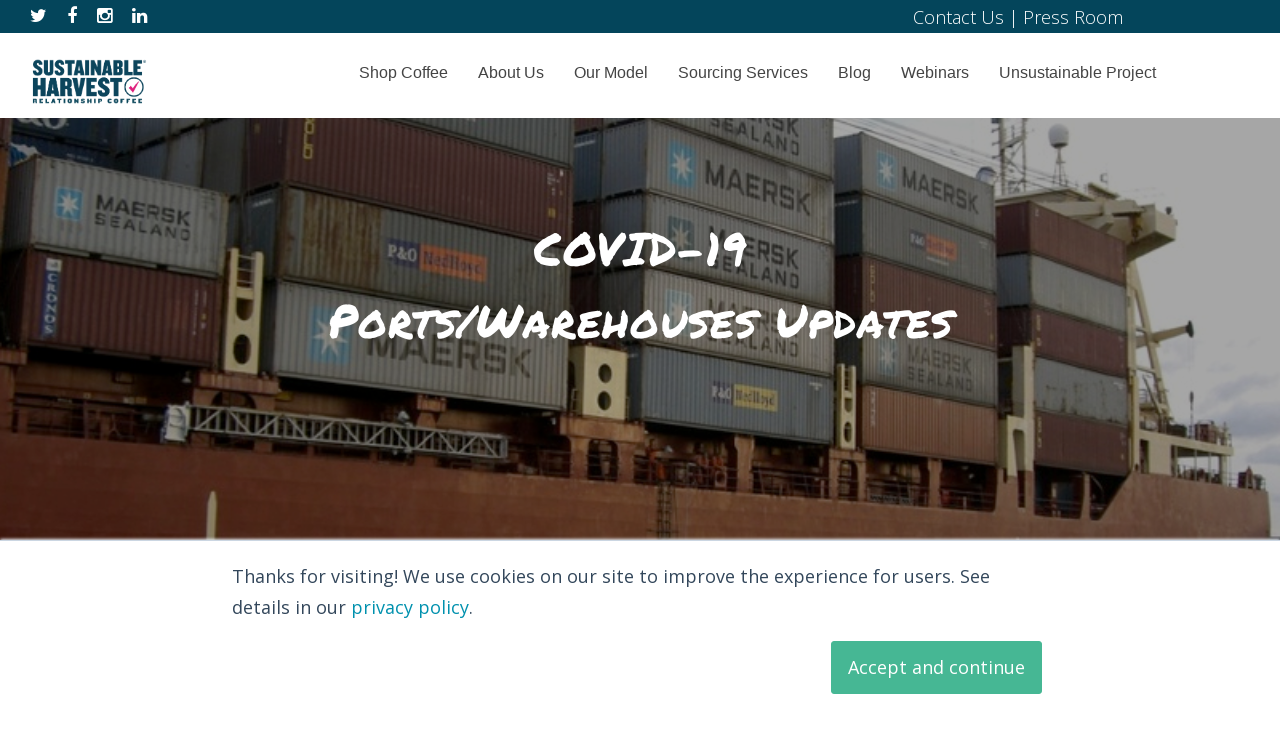

--- FILE ---
content_type: text/html; charset=UTF-8
request_url: https://www.sustainableharvest.com/blog/covid19-updates/tag/north-america
body_size: 7611
content:
<!doctype html><!--[if lt IE 7]> <html class="no-js lt-ie9 lt-ie8 lt-ie7" lang="en-us" > <![endif]--><!--[if IE 7]>    <html class="no-js lt-ie9 lt-ie8" lang="en-us" >        <![endif]--><!--[if IE 8]>    <html class="no-js lt-ie9" lang="en-us" >               <![endif]--><!--[if gt IE 8]><!--><html class="no-js" lang="en-us"><!--<![endif]--><head>
    <meta charset="utf-8">
    <meta http-equiv="X-UA-Compatible" content="IE=edge,chrome=1">
    <meta name="author" content="Sustainable Harvest Coffee Importers">
    <meta name="description" content="North America | ">
    <meta name="generator" content="HubSpot">
    <title>COVID-19 Updates | North America</title>
    <link rel="shortcut icon" href="https://www.sustainableharvest.com/hubfs/pink%20checkmark.png">
    
<meta name="viewport" content="width=device-width, initial-scale=1">

    <script src="/hs/hsstatic/jquery-libs/static-1.1/jquery/jquery-1.7.1.js"></script>
<script>hsjQuery = window['jQuery'];</script>
    <meta property="og:description" content="North America | ">
    <meta property="og:title" content="COVID-19 Updates | North America">
    <meta name="twitter:description" content="North America | ">
    <meta name="twitter:title" content="COVID-19 Updates | North America">

    

    
    <style>
a.cta_button{-moz-box-sizing:content-box !important;-webkit-box-sizing:content-box !important;box-sizing:content-box !important;vertical-align:middle}.hs-breadcrumb-menu{list-style-type:none;margin:0px 0px 0px 0px;padding:0px 0px 0px 0px}.hs-breadcrumb-menu-item{float:left;padding:10px 0px 10px 10px}.hs-breadcrumb-menu-divider:before{content:'›';padding-left:10px}.hs-featured-image-link{border:0}.hs-featured-image{float:right;margin:0 0 20px 20px;max-width:50%}@media (max-width: 568px){.hs-featured-image{float:none;margin:0;width:100%;max-width:100%}}.hs-screen-reader-text{clip:rect(1px, 1px, 1px, 1px);height:1px;overflow:hidden;position:absolute !important;width:1px}
</style>

<link rel="stylesheet" href="https://www.sustainableharvest.com/hubfs/hub_generated/module_assets/1/8392156303/1741449208952/module_SH_Site_Search_Input_copy.min.css">
    

    
<!--  Added by GoogleAnalytics integration -->
<script>
var _hsp = window._hsp = window._hsp || [];
_hsp.push(['addPrivacyConsentListener', function(consent) { if (consent.allowed || (consent.categories && consent.categories.analytics)) {
  (function(i,s,o,g,r,a,m){i['GoogleAnalyticsObject']=r;i[r]=i[r]||function(){
  (i[r].q=i[r].q||[]).push(arguments)},i[r].l=1*new Date();a=s.createElement(o),
  m=s.getElementsByTagName(o)[0];a.async=1;a.src=g;m.parentNode.insertBefore(a,m)
})(window,document,'script','//www.google-analytics.com/analytics.js','ga');
  ga('create','UA-37494997-1','auto');
  ga('send','pageview');
}}]);
</script>

<!-- /Added by GoogleAnalytics integration -->

<!--  Added by GoogleAnalytics4 integration -->
<script>
var _hsp = window._hsp = window._hsp || [];
window.dataLayer = window.dataLayer || [];
function gtag(){dataLayer.push(arguments);}

var useGoogleConsentModeV2 = true;
var waitForUpdateMillis = 1000;


if (!window._hsGoogleConsentRunOnce) {
  window._hsGoogleConsentRunOnce = true;

  gtag('consent', 'default', {
    'ad_storage': 'denied',
    'analytics_storage': 'denied',
    'ad_user_data': 'denied',
    'ad_personalization': 'denied',
    'wait_for_update': waitForUpdateMillis
  });

  if (useGoogleConsentModeV2) {
    _hsp.push(['useGoogleConsentModeV2'])
  } else {
    _hsp.push(['addPrivacyConsentListener', function(consent){
      var hasAnalyticsConsent = consent && (consent.allowed || (consent.categories && consent.categories.analytics));
      var hasAdsConsent = consent && (consent.allowed || (consent.categories && consent.categories.advertisement));

      gtag('consent', 'update', {
        'ad_storage': hasAdsConsent ? 'granted' : 'denied',
        'analytics_storage': hasAnalyticsConsent ? 'granted' : 'denied',
        'ad_user_data': hasAdsConsent ? 'granted' : 'denied',
        'ad_personalization': hasAdsConsent ? 'granted' : 'denied'
      });
    }]);
  }
}

gtag('js', new Date());
gtag('set', 'developer_id.dZTQ1Zm', true);
gtag('config', 'G-E97BQVRV5E');
</script>
<script async src="https://www.googletagmanager.com/gtag/js?id=G-E97BQVRV5E"></script>

<!-- /Added by GoogleAnalytics4 integration -->



<meta property="og:image" content="https://www.sustainableharvest.com/hubfs/Blog-Facebook.jpg">
<meta name="twitter:card" content="summary_large_image">
<meta name="twitter:site" content="@SustHarv">
<meta name="twitter:title" content="Sustainable Harvest® Blog">
<meta name="twitter:description" content="Updates from origin, stories on available offerings, and other green coffee news from our sourcing experts.">
<meta name="twitter:image" content="https://www.sustainableharvest.com/hubfs/Blog-Twitter.jpg">
<meta property="og:type" content="blog">
<meta name="twitter:card" content="summary">
<meta name="twitter:domain" content="www.sustainableharvest.com">
<link rel="alternate" type="application/rss+xml" href="https://www.sustainableharvest.com/blog/covid19-updates/rss.xml">
<script src="//platform.linkedin.com/in.js" type="text/javascript">
    lang: en_US
</script>

<meta http-equiv="content-language" content="en-us">
<link rel="stylesheet" href="//7052064.fs1.hubspotusercontent-na1.net/hubfs/7052064/hub_generated/template_assets/DEFAULT_ASSET/1767118704405/template_layout.min.css">


<link rel="stylesheet" href="https://www.sustainableharvest.com/hubfs/hub_generated/template_assets/1/5087248500/1741468589047/template_RL_Sustainable_Harvest_Styles.css">

    <link rel="stylesheet" href="https://maxcdn.bootstrapcdn.com/font-awesome/4.6.1/css/font-awesome.min.css">
    

</head>
<body class="blog-listing briefcase-blog   hs-blog-id-27831204049 hs-blog-listing" style="">
    <div class="header-container-wrapper">
    <div class="header-container container-fluid">

<div class="row-fluid-wrapper row-depth-1 row-number-1 ">
<div class="row-fluid ">
<div class="span12 widget-span widget-type-global_group " style="" data-widget-type="global_group" data-x="0" data-w="12">
<div class="nav-wrapper" data-global-widget-path="generated_global_groups/5094933161.html"><div class="row-fluid-wrapper row-depth-1 row-number-1 ">
<div class="row-fluid ">
<div class="span12 widget-span widget-type-cell mini-header" style="" data-widget-type="cell" data-x="0" data-w="12">

<div class="row-fluid-wrapper row-depth-1 row-number-2 ">
<div class="row-fluid ">
<div class="span2 widget-span widget-type-raw_html header-social mobile-center" style="" data-widget-type="raw_html" data-x="0" data-w="2">
<div class="cell-wrapper layout-widget-wrapper">
<span id="hs_cos_wrapper_module_1475266925982421143" class="hs_cos_wrapper hs_cos_wrapper_widget hs_cos_wrapper_type_raw_html" style="" data-hs-cos-general-type="widget" data-hs-cos-type="raw_html"><a target="blank" href="https://twitter.com/sustharv"><i class="fa fa-twitter" aria-hidden="true"></i></a><a target="blank" href="https://www.facebook.com/sustainableharvest"><i class="fa fa-facebook" aria-hidden="true"></i></a><a target="blank" href="https://instagram.com/sustharv"><i class="fa fa-instagram" aria-hidden="true"></i></a><a target="blank" href="https://www.linkedin.com/company/sustainable-harvest-coffee-importers"><i class="fa fa-linkedin aria-hidden=" true"></i></a></span>
</div><!--end layout-widget-wrapper -->
</div><!--end widget-span -->
<div class="span4 widget-span widget-type-custom_widget " style="" data-widget-type="custom_widget" data-x="2" data-w="4">
<div id="hs_cos_wrapper_module_1585775177484263" class="hs_cos_wrapper hs_cos_wrapper_widget hs_cos_wrapper_type_module widget-type-cta" style="" data-hs-cos-general-type="widget" data-hs-cos-type="module"><span id="hs_cos_wrapper_module_1585775177484263_" class="hs_cos_wrapper hs_cos_wrapper_widget hs_cos_wrapper_type_cta" style="" data-hs-cos-general-type="widget" data-hs-cos-type="cta"></span></div>

</div><!--end widget-span -->
<div class="span1 widget-span widget-type-space header-space" style="" data-widget-type="space" data-x="6" data-w="1">
<div class="cell-wrapper layout-widget-wrapper">
<span id="hs_cos_wrapper_module_1475267640088467545" class="hs_cos_wrapper hs_cos_wrapper_widget hs_cos_wrapper_type_space" style="" data-hs-cos-general-type="widget" data-hs-cos-type="space"></span></div><!--end layout-widget-wrapper -->
</div><!--end widget-span -->
<div class="span5 widget-span widget-type-cell mobile-center" style="" data-widget-type="cell" data-x="7" data-w="5">

<div class="row-fluid-wrapper row-depth-1 row-number-3 ">
<div class="row-fluid ">
<div class="span12 widget-span widget-type-rich_text header-text white-text" style="" data-widget-type="rich_text" data-x="0" data-w="12">
<div class="cell-wrapper layout-widget-wrapper">
<span id="hs_cos_wrapper_module_1497887616245863" class="hs_cos_wrapper hs_cos_wrapper_widget hs_cos_wrapper_type_rich_text" style="" data-hs-cos-general-type="widget" data-hs-cos-type="rich_text"><div style="text-align: center;"><a href="//sustainableharvest.com/contact-us">Contact Us</a> | <a href="//sustainableharvest.com/press-room">Press Room</a></div></span>
</div><!--end layout-widget-wrapper -->
</div><!--end widget-span -->
</div><!--end row-->
</div><!--end row-wrapper -->

</div><!--end widget-span -->
</div><!--end row-->
</div><!--end row-wrapper -->

</div><!--end widget-span -->
</div><!--end row-->
</div><!--end row-wrapper -->

<div class="row-fluid-wrapper row-depth-1 row-number-4 ">
<div class="row-fluid ">
<div class="span3 widget-span widget-type-raw_html logo" style="" data-widget-type="raw_html" data-x="0" data-w="3">
<div class="cell-wrapper layout-widget-wrapper">
<span id="hs_cos_wrapper_module_1499098761494326" class="hs_cos_wrapper hs_cos_wrapper_widget hs_cos_wrapper_type_raw_html" style="" data-hs-cos-general-type="widget" data-hs-cos-type="raw_html"><a href="//sustainableharvest.com/"><img src="https://www.sustainableharvest.com/hubfs/SH%20Color.png" title="SH Logo" width="100%" style="width: 175px;"></a></span>
</div><!--end layout-widget-wrapper -->
</div><!--end widget-span -->
<div class="span8 widget-span widget-type-menu custom-menu-primary" style="padding-top: 5px;" data-widget-type="menu" data-x="3" data-w="8">
<div class="cell-wrapper layout-widget-wrapper">
<span id="hs_cos_wrapper_module_14731748677112" class="hs_cos_wrapper hs_cos_wrapper_widget hs_cos_wrapper_type_menu" style="" data-hs-cos-general-type="widget" data-hs-cos-type="menu"><div id="hs_menu_wrapper_module_14731748677112" class="hs-menu-wrapper active-branch flyouts hs-menu-flow-horizontal" role="navigation" data-sitemap-name="default" data-menu-id="4798205253" aria-label="Navigation Menu">
 <ul role="menu">
  <li class="hs-menu-item hs-menu-depth-1" role="none"><a href="https://www.sustainableharvest.com/spot-coffees" role="menuitem">Shop Coffee</a></li>
  <li class="hs-menu-item hs-menu-depth-1" role="none"><a href="https://www.sustainableharvest.com/about-us" role="menuitem">About Us</a></li>
  <li class="hs-menu-item hs-menu-depth-1" role="none"><a href="https://www.sustainableharvest.com/our-model" role="menuitem">Our Model</a></li>
  <li class="hs-menu-item hs-menu-depth-1" role="none"><a href="https://www.sustainableharvest.com/sourcing-services" role="menuitem">Sourcing Services</a></li>
  <li class="hs-menu-item hs-menu-depth-1" role="none"><a href="/blog" role="menuitem">Blog</a></li>
  <li class="hs-menu-item hs-menu-depth-1" role="none"><a href="https://www.sustainableharvest.com/webinars" role="menuitem">Webinars</a></li>
  <li class="hs-menu-item hs-menu-depth-1" role="none"><a href="https://www.sustainableharvest.com/en-us/unsustainable-project" role="menuitem">Unsustainable Project</a></li>
 </ul>
</div></span></div><!--end layout-widget-wrapper -->
</div><!--end widget-span -->
<div class="span1 widget-span widget-type-space " style="" data-widget-type="space" data-x="11" data-w="1">
<div class="cell-wrapper layout-widget-wrapper">
<span id="hs_cos_wrapper_module_1497894196792215" class="hs_cos_wrapper hs_cos_wrapper_widget hs_cos_wrapper_type_space" style="" data-hs-cos-general-type="widget" data-hs-cos-type="space"></span></div><!--end layout-widget-wrapper -->
</div><!--end widget-span -->
</div><!--end row-->
</div><!--end row-wrapper -->
</div>
</div><!--end widget-span -->
</div><!--end row-->
</div><!--end row-wrapper -->

    </div><!--end header -->
</div><!--end header wrapper -->

<div class="body-container-wrapper">
    <div class="body-container container-fluid">

<div class="row-fluid-wrapper row-depth-1 row-number-1 ">
<div class="row-fluid ">
<div class="span12 widget-span widget-type-cell parallax-banner" style="" data-widget-type="cell" data-x="0" data-w="12">

<div class="row-fluid-wrapper row-depth-1 row-number-2 ">
<div class="row-fluid ">
<div class="span12 widget-span widget-type-cell banner-color-overlay" style="" data-widget-type="cell" data-x="0" data-w="12">

<div class="row-fluid-wrapper row-depth-1 row-number-3 ">
<div class="row-fluid ">
<div class="span12 widget-span widget-type-cell page-center white-text" style="" data-widget-type="cell" data-x="0" data-w="12">

<div class="row-fluid-wrapper row-depth-1 row-number-4 ">
<div class="row-fluid ">
<div class="span12 widget-span widget-type-cell transparent-background" style="" data-widget-type="cell" data-x="0" data-w="12">

<div class="row-fluid-wrapper row-depth-2 row-number-1 ">
<div class="row-fluid ">
<div class="span12 widget-span widget-type-rich_text blog-banner-text center-content white-text" style="" data-widget-type="rich_text" data-x="0" data-w="12">
<div class="cell-wrapper layout-widget-wrapper">
<span id="hs_cos_wrapper_module_14456142506078510" class="hs_cos_wrapper hs_cos_wrapper_widget hs_cos_wrapper_type_rich_text" style="" data-hs-cos-general-type="widget" data-hs-cos-type="rich_text"><h1>COVID-19</h1>
<h1>Ports/Warehouses Updates</h1>
<h3>&nbsp;</h3></span>
</div><!--end layout-widget-wrapper -->
</div><!--end widget-span -->
</div><!--end row-->
</div><!--end row-wrapper -->

<div class="row-fluid-wrapper row-depth-2 row-number-2 ">
<div class="row-fluid ">
<div class="span2 widget-span widget-type-custom_widget " style="" data-widget-type="custom_widget" data-x="0" data-w="2">
<div id="hs_cos_wrapper_module_1553534645263429" class="hs_cos_wrapper hs_cos_wrapper_widget hs_cos_wrapper_type_module widget-type-space" style="" data-hs-cos-general-type="widget" data-hs-cos-type="module"><span class="hs-horizontal-spacer"></span></div>

</div><!--end widget-span -->
<div class="span8 widget-span widget-type-custom_widget " style="display:none;" data-widget-type="custom_widget" data-x="2" data-w="8">
<div id="hs_cos_wrapper_module_15535368025071119" class="hs_cos_wrapper hs_cos_wrapper_widget hs_cos_wrapper_type_module" style="" data-hs-cos-general-type="widget" data-hs-cos-type="module">

<div class="hs-search-field"> 
    <div class="hs-search-field__bar"> 
      <form action="/hs-search-results">
        
        <input type="text" class="hs-search-field__input" name="term" autocomplete="off" aria-label="Search" placeholder="Search">

        
      </form>
    </div>
    <ul class="hs-search-field__suggestions"></ul>
</div></div>

</div><!--end widget-span -->
<div class="span2 widget-span widget-type-custom_widget " style="" data-widget-type="custom_widget" data-x="10" data-w="2">
<div id="hs_cos_wrapper_module_1553534642749428" class="hs_cos_wrapper hs_cos_wrapper_widget hs_cos_wrapper_type_module widget-type-space" style="" data-hs-cos-general-type="widget" data-hs-cos-type="module"><span class="hs-horizontal-spacer"></span></div>

</div><!--end widget-span -->
</div><!--end row-->
</div><!--end row-wrapper -->

</div><!--end widget-span -->
</div><!--end row-->
</div><!--end row-wrapper -->

</div><!--end widget-span -->
</div><!--end row-->
</div><!--end row-wrapper -->

</div><!--end widget-span -->
</div><!--end row-->
</div><!--end row-wrapper -->

<div class="row-fluid-wrapper row-depth-1 row-number-1 ">
<div class="row-fluid ">
<div class="span12 widget-span widget-type-raw_jinja " style="display: none;" data-widget-type="raw_jinja" data-x="0" data-w="12">


<style>
.parallax-banner {
    background: url('https://www.sustainableharvest.com/hubfs/Banka,%20China/shipping.034-001.jpg'); 
    background-size: cover;
    background-position: center;
    background-repeat: no-repeat;
    background-attachment: fixed;
}
</style>  </div><!--end widget-span -->

</div><!--end row-->
</div><!--end row-wrapper -->

</div><!--end widget-span -->
</div><!--end row-->
</div><!--end row-wrapper -->

<div class="row-fluid-wrapper row-depth-1 row-number-2 ">
<div class="row-fluid ">
<div class="span12 widget-span widget-type-cell main-content" style="" data-widget-type="cell" data-x="0" data-w="12">

<div class="row-fluid-wrapper row-depth-1 row-number-3 ">
<div class="row-fluid ">
<div class="span2 widget-span widget-type-custom_widget " style="" data-widget-type="custom_widget" data-x="0" data-w="2">
<div id="hs_cos_wrapper_module_15857542851131360" class="hs_cos_wrapper hs_cos_wrapper_widget hs_cos_wrapper_type_module widget-type-space" style="" data-hs-cos-general-type="widget" data-hs-cos-type="module"><span class="hs-horizontal-spacer"></span></div>

</div><!--end widget-span -->
<div class="span8 widget-span widget-type-cell " style="" data-widget-type="cell" data-x="2" data-w="8">

<div class="row-fluid-wrapper row-depth-1 row-number-4 ">
<div class="row-fluid ">
<div class="span12 widget-span widget-type-custom_widget " style="" data-widget-type="custom_widget" data-x="0" data-w="12">
<div id="hs_cos_wrapper_module_15857542581511358" class="hs_cos_wrapper hs_cos_wrapper_widget hs_cos_wrapper_type_module widget-type-rich_text" style="" data-hs-cos-general-type="widget" data-hs-cos-type="module"><span id="hs_cos_wrapper_module_15857542581511358_" class="hs_cos_wrapper hs_cos_wrapper_widget hs_cos_wrapper_type_rich_text" style="" data-hs-cos-general-type="widget" data-hs-cos-type="rich_text"><div style="font-size: 24px; line-height: 2; text-align: left;">&nbsp;</div>
<div style="font-size: 24px; line-height: 2; text-align: left;">As governments around the world continue to take increasing measures to combat the spread of COVID-19, we are closely monitoring the statuses of all origins, ports, freight lines, and warehouses throughout our supply chain.<br><br>We will be updating this page daily with any new and important information. All information is provided by the port or warehouse, customs agents, or members of our origin team.<br><br>During these challenging times, it is our goal at Sustainable Harvest to provide you with the transparency and real-time updates that you need to maintain business continuity. We hope this helps you reduce costs, calibrate inventory, and manage quality. </div>
<div style="font-size: 24px; line-height: 2; text-align: left;">&nbsp;</div></span></div>

</div><!--end widget-span -->
</div><!--end row-->
</div><!--end row-wrapper -->

</div><!--end widget-span -->
<div class="span2 widget-span widget-type-custom_widget " style="" data-widget-type="custom_widget" data-x="10" data-w="2">
<div id="hs_cos_wrapper_module_15857543220031362" class="hs_cos_wrapper hs_cos_wrapper_widget hs_cos_wrapper_type_module widget-type-space" style="" data-hs-cos-general-type="widget" data-hs-cos-type="module"><span class="hs-horizontal-spacer"></span></div>

</div><!--end widget-span -->
</div><!--end row-->
</div><!--end row-wrapper -->

<div class="row-fluid-wrapper row-depth-1 row-number-5 ">
<div class="row-fluid ">
<div class="span12 widget-span widget-type-blog_content " style="" data-widget-type="blog_content" data-x="0" data-w="12">
<div class="blog-section">
    <div class="blog-listing-wrapper cell-wrapper">
                <div class="blog-section">
            <div class="blog-listing-wrapper cell-wrapper">
        
                <div class="post-listing">
                    
                    
                        <div class="post-item">
                            
                                
                                <div class="post-body clearfix">
                                    <!--post summary-->
                                    
                                        <div class="hs-featured-image-wrapper">
                                            <a href="https://www.sustainableharvest.com/blog/covid19-updates/status-updates-4-3-20" title="" class="hs-featured-image-link">
                                                <img src="https://www.sustainableharvest.com/hubfs/4-2-20%20updates.png" class="hs-featured-image">
                                            </a>
                                        </div>
                                    
                                    <div class="post-header">
                                        <h2><a href="https://www.sustainableharvest.com/blog/covid19-updates/status-updates-4-3-20">Status Updates 4/3/20</a></h2>
                                    <div id="hubspot-author_data" class="hubspot-editable" data-hubspot-form-id="author_data" data-hubspot-name="Blog Author">
                                        by
                                        
                                            <a class="author-link" href="https://www.sustainableharvest.com/blog/covid19-updates/author/andrew-ho">Andrew Ho</a> on April 3, 2020 at 3:39 PM
                                        
                                    </div>
                                </div>
                                    <div class="post-summary">
                                    
                                        <p><strong>Countries updated in this post: USA</strong></p>
                                        
                                            <!--<a class="more-link" href="https://www.sustainableharvest.com/blog/covid19-updates/status-updates-4-3-20">Read More</a>-->
                                        
                                    </div>
                                </div>
                                
                                <!--<div class="custom_listing_comments">
                                    
                                    
                                    0 Comments <a href="https://www.sustainableharvest.com/blog/covid19-updates/status-updates-4-3-20#comments-listing">Click here to read/write comments</a>
                                </div>-->
                                
                                     <!--<p id="hubspot-topic_data"> Topics:
                                        
                                            <a class="topic-link" href="https://www.sustainableharvest.com/blog/covid19-updates/topic/usa">USA</a>,
                                        
                                            <a class="topic-link" href="https://www.sustainableharvest.com/blog/covid19-updates/topic/north-america">North America</a>,
                                        
                                            <a class="topic-link" href="https://www.sustainableharvest.com/blog/covid19-updates/topic/covid-19">COVID-19</a>,
                                        
                                            <a class="topic-link" href="https://www.sustainableharvest.com/blog/covid19-updates/topic/risk-yellow">Risk: Yellow</a>
                                        
                                     </p>-->
                                
                            
                        </div>
                    
                        <div class="post-item">
                            
                                
                                <div class="post-body clearfix">
                                    <!--post summary-->
                                    
                                        <div class="hs-featured-image-wrapper">
                                            <a href="https://www.sustainableharvest.com/blog/covid19-updates/status-updates-4-2-20" title="" class="hs-featured-image-link">
                                                <img src="https://www.sustainableharvest.com/hubfs/4-2-20%20updates.png" class="hs-featured-image">
                                            </a>
                                        </div>
                                    
                                    <div class="post-header">
                                        <h2><a href="https://www.sustainableharvest.com/blog/covid19-updates/status-updates-4-2-20">Status Updates 4/2/20</a></h2>
                                    <div id="hubspot-author_data" class="hubspot-editable" data-hubspot-form-id="author_data" data-hubspot-name="Blog Author">
                                        by
                                        
                                            <a class="author-link" href="https://www.sustainableharvest.com/blog/covid19-updates/author/andrew-ho">Andrew Ho</a> on April 2, 2020 at 4:34 PM
                                        
                                    </div>
                                </div>
                                    <div class="post-summary">
                                    
                                        <p><strong>Countries updated in this post: USA</strong></p>
                                        
                                            <!--<a class="more-link" href="https://www.sustainableharvest.com/blog/covid19-updates/status-updates-4-2-20">Read More</a>-->
                                        
                                    </div>
                                </div>
                                
                                <!--<div class="custom_listing_comments">
                                    
                                    
                                    0 Comments <a href="https://www.sustainableharvest.com/blog/covid19-updates/status-updates-4-2-20#comments-listing">Click here to read/write comments</a>
                                </div>-->
                                
                                     <!--<p id="hubspot-topic_data"> Topics:
                                        
                                            <a class="topic-link" href="https://www.sustainableharvest.com/blog/covid19-updates/topic/usa">USA</a>,
                                        
                                            <a class="topic-link" href="https://www.sustainableharvest.com/blog/covid19-updates/topic/north-america">North America</a>,
                                        
                                            <a class="topic-link" href="https://www.sustainableharvest.com/blog/covid19-updates/topic/covid-19">COVID-19</a>,
                                        
                                            <a class="topic-link" href="https://www.sustainableharvest.com/blog/covid19-updates/topic/risk-yellow">Risk: Yellow</a>
                                        
                                     </p>-->
                                
                            
                        </div>
                    
                        <div class="post-item">
                            
                                
                                <div class="post-body clearfix">
                                    <!--post summary-->
                                    
                                        <div class="hs-featured-image-wrapper">
                                            <a href="https://www.sustainableharvest.com/blog/covid19-updates/status-updates-3-30-20" title="" class="hs-featured-image-link">
                                                <img src="https://www.sustainableharvest.com/hubfs/33020%20updates.png" class="hs-featured-image">
                                            </a>
                                        </div>
                                    
                                    <div class="post-header">
                                        <h2><a href="https://www.sustainableharvest.com/blog/covid19-updates/status-updates-3-30-20">Status Updates 3/30/20</a></h2>
                                    <div id="hubspot-author_data" class="hubspot-editable" data-hubspot-form-id="author_data" data-hubspot-name="Blog Author">
                                        by
                                        
                                            <a class="author-link" href="https://www.sustainableharvest.com/blog/covid19-updates/author/andrew-ho">Andrew Ho</a> on March 31, 2020 at 4:17 PM
                                        
                                    </div>
                                </div>
                                    <div class="post-summary">
                                    
                                        <p><strong>Countries updated in this post: USA, Canada, China</strong></p>
                                        
                                            <!--<a class="more-link" href="https://www.sustainableharvest.com/blog/covid19-updates/status-updates-3-30-20">Read More</a>-->
                                        
                                    </div>
                                </div>
                                
                                <!--<div class="custom_listing_comments">
                                    
                                    
                                    0 Comments <a href="https://www.sustainableharvest.com/blog/covid19-updates/status-updates-3-30-20#comments-listing">Click here to read/write comments</a>
                                </div>-->
                                
                                     <!--<p id="hubspot-topic_data"> Topics:
                                        
                                            <a class="topic-link" href="https://www.sustainableharvest.com/blog/covid19-updates/topic/usa">USA</a>,
                                        
                                            <a class="topic-link" href="https://www.sustainableharvest.com/blog/covid19-updates/topic/north-america">North America</a>,
                                        
                                            <a class="topic-link" href="https://www.sustainableharvest.com/blog/covid19-updates/topic/covid-19">COVID-19</a>,
                                        
                                            <a class="topic-link" href="https://www.sustainableharvest.com/blog/covid19-updates/topic/risk-green">Risk: Green</a>,
                                        
                                            <a class="topic-link" href="https://www.sustainableharvest.com/blog/covid19-updates/topic/risk-yellow">Risk: Yellow</a>,
                                        
                                            <a class="topic-link" href="https://www.sustainableharvest.com/blog/covid19-updates/topic/canada">Canada</a>,
                                        
                                            <a class="topic-link" href="https://www.sustainableharvest.com/blog/covid19-updates/topic/china">China</a>,
                                        
                                            <a class="topic-link" href="https://www.sustainableharvest.com/blog/covid19-updates/topic/east-asia">East Asia</a>
                                        
                                     </p>-->
                                
                            
                        </div>
                    
                        <div class="post-item">
                            
                                
                                <div class="post-body clearfix">
                                    <!--post summary-->
                                    
                                        <div class="hs-featured-image-wrapper">
                                            <a href="https://www.sustainableharvest.com/blog/covid19-updates/status-updates-3-26-20" title="" class="hs-featured-image-link">
                                                <img src="https://www.sustainableharvest.com/hubfs/32620%20updates.png" class="hs-featured-image">
                                            </a>
                                        </div>
                                    
                                    <div class="post-header">
                                        <h2><a href="https://www.sustainableharvest.com/blog/covid19-updates/status-updates-3-26-20">Status Updates 3/26/20</a></h2>
                                    <div id="hubspot-author_data" class="hubspot-editable" data-hubspot-form-id="author_data" data-hubspot-name="Blog Author">
                                        by
                                        
                                            <a class="author-link" href="https://www.sustainableharvest.com/blog/covid19-updates/author/andrew-ho">Andrew Ho</a> on March 31, 2020 at 3:46 PM
                                        
                                    </div>
                                </div>
                                    <div class="post-summary">
                                    
                                        <p><strong>Countries updated in this post: Kenya, Mozambique, Tanzania, USA, Canada, Colombia</strong></p>
                                        
                                            <!--<a class="more-link" href="https://www.sustainableharvest.com/blog/covid19-updates/status-updates-3-26-20">Read More</a>-->
                                        
                                    </div>
                                </div>
                                
                                <!--<div class="custom_listing_comments">
                                    
                                    
                                    0 Comments <a href="https://www.sustainableharvest.com/blog/covid19-updates/status-updates-3-26-20#comments-listing">Click here to read/write comments</a>
                                </div>-->
                                
                                     <!--<p id="hubspot-topic_data"> Topics:
                                        
                                            <a class="topic-link" href="https://www.sustainableharvest.com/blog/covid19-updates/topic/africa">Africa</a>,
                                        
                                            <a class="topic-link" href="https://www.sustainableharvest.com/blog/covid19-updates/topic/colombia">Colombia</a>,
                                        
                                            <a class="topic-link" href="https://www.sustainableharvest.com/blog/covid19-updates/topic/east-africa">East Africa</a>,
                                        
                                            <a class="topic-link" href="https://www.sustainableharvest.com/blog/covid19-updates/topic/tanzania">Tanzania</a>,
                                        
                                            <a class="topic-link" href="https://www.sustainableharvest.com/blog/covid19-updates/topic/usa">USA</a>,
                                        
                                            <a class="topic-link" href="https://www.sustainableharvest.com/blog/covid19-updates/topic/north-america">North America</a>,
                                        
                                            <a class="topic-link" href="https://www.sustainableharvest.com/blog/covid19-updates/topic/covid-19">COVID-19</a>,
                                        
                                            <a class="topic-link" href="https://www.sustainableharvest.com/blog/covid19-updates/topic/risk-green">Risk: Green</a>,
                                        
                                            <a class="topic-link" href="https://www.sustainableharvest.com/blog/covid19-updates/topic/south-america">South America</a>,
                                        
                                            <a class="topic-link" href="https://www.sustainableharvest.com/blog/covid19-updates/topic/risk-yellow">Risk: Yellow</a>,
                                        
                                            <a class="topic-link" href="https://www.sustainableharvest.com/blog/covid19-updates/topic/mozambique">Mozambique</a>,
                                        
                                            <a class="topic-link" href="https://www.sustainableharvest.com/blog/covid19-updates/topic/canada">Canada</a>,
                                        
                                            <a class="topic-link" href="https://www.sustainableharvest.com/blog/covid19-updates/topic/kenya">Kenya</a>
                                        
                                     </p>-->
                                
                            
                        </div>
                    
                        <div class="post-item">
                            
                                
                                <div class="post-body clearfix">
                                    <!--post summary-->
                                    
                                        <div class="hs-featured-image-wrapper">
                                            <a href="https://www.sustainableharvest.com/blog/covid19-updates/status-update-3-25-20" title="" class="hs-featured-image-link">
                                                <img src="https://www.sustainableharvest.com/hubfs/3%3B2520%20updates.png" class="hs-featured-image">
                                            </a>
                                        </div>
                                    
                                    <div class="post-header">
                                        <h2><a href="https://www.sustainableharvest.com/blog/covid19-updates/status-update-3-25-20">Status Updates 3/25/20</a></h2>
                                    <div id="hubspot-author_data" class="hubspot-editable" data-hubspot-form-id="author_data" data-hubspot-name="Blog Author">
                                        by
                                        
                                            <a class="author-link" href="https://www.sustainableharvest.com/blog/covid19-updates/author/andrew-ho">Andrew Ho</a> on March 31, 2020 at 3:02 PM
                                        
                                    </div>
                                </div>
                                    <div class="post-summary">
                                    
                                        <p><strong>Countries updated in this post: Honduras, USA</strong></p>
                                        
                                            <!--<a class="more-link" href="https://www.sustainableharvest.com/blog/covid19-updates/status-update-3-25-20">Read More</a>-->
                                        
                                    </div>
                                </div>
                                
                                <!--<div class="custom_listing_comments">
                                    
                                    
                                    0 Comments <a href="https://www.sustainableharvest.com/blog/covid19-updates/status-update-3-25-20#comments-listing">Click here to read/write comments</a>
                                </div>-->
                                
                                     <!--<p id="hubspot-topic_data"> Topics:
                                        
                                            <a class="topic-link" href="https://www.sustainableharvest.com/blog/covid19-updates/topic/central-america">Central America</a>,
                                        
                                            <a class="topic-link" href="https://www.sustainableharvest.com/blog/covid19-updates/topic/honduras">Honduras</a>,
                                        
                                            <a class="topic-link" href="https://www.sustainableharvest.com/blog/covid19-updates/topic/usa">USA</a>,
                                        
                                            <a class="topic-link" href="https://www.sustainableharvest.com/blog/covid19-updates/topic/north-america">North America</a>,
                                        
                                            <a class="topic-link" href="https://www.sustainableharvest.com/blog/covid19-updates/topic/covid-19">COVID-19</a>,
                                        
                                            <a class="topic-link" href="https://www.sustainableharvest.com/blog/covid19-updates/topic/risk-green">Risk: Green</a>,
                                        
                                            <a class="topic-link" href="https://www.sustainableharvest.com/blog/covid19-updates/topic/risk-yellow">Risk: Yellow</a>
                                        
                                     </p>-->
                                
                            
                        </div>
                    
                        <div class="post-item">
                            
                                
                                <div class="post-body clearfix">
                                    <!--post summary-->
                                    
                                        <div class="hs-featured-image-wrapper">
                                            <a href="https://www.sustainableharvest.com/blog/covid19-updates/status-update-3-23-20" title="" class="hs-featured-image-link">
                                                <img src="https://www.sustainableharvest.com/hubfs/3_23_20%20update.png" class="hs-featured-image">
                                            </a>
                                        </div>
                                    
                                    <div class="post-header">
                                        <h2><a href="https://www.sustainableharvest.com/blog/covid19-updates/status-update-3-23-20">Status Updates 3/23/20</a></h2>
                                    <div id="hubspot-author_data" class="hubspot-editable" data-hubspot-form-id="author_data" data-hubspot-name="Blog Author">
                                        by
                                        
                                            <a class="author-link" href="https://www.sustainableharvest.com/blog/covid19-updates/author/andrew-ho">Andrew Ho</a> on March 31, 2020 at 1:49 PM
                                        
                                    </div>
                                </div>
                                    <div class="post-summary">
                                    
                                        <p><strong>Countries updated in this post: USA</strong></p>
                                        
                                            <!--<a class="more-link" href="https://www.sustainableharvest.com/blog/covid19-updates/status-update-3-23-20">Read More</a>-->
                                        
                                    </div>
                                </div>
                                
                                <!--<div class="custom_listing_comments">
                                    
                                    
                                    0 Comments <a href="https://www.sustainableharvest.com/blog/covid19-updates/status-update-3-23-20#comments-listing">Click here to read/write comments</a>
                                </div>-->
                                
                                     <!--<p id="hubspot-topic_data"> Topics:
                                        
                                            <a class="topic-link" href="https://www.sustainableharvest.com/blog/covid19-updates/topic/usa">USA</a>,
                                        
                                            <a class="topic-link" href="https://www.sustainableharvest.com/blog/covid19-updates/topic/north-america">North America</a>,
                                        
                                            <a class="topic-link" href="https://www.sustainableharvest.com/blog/covid19-updates/topic/covid-19">COVID-19</a>,
                                        
                                            <a class="topic-link" href="https://www.sustainableharvest.com/blog/covid19-updates/topic/risk-green">Risk: Green</a>
                                        
                                     </p>-->
                                
                            
                        </div>
                    
                </div>

                
                <div class="blog-pagination">
                    
                        <!--<a class="all-posts-link" href="https://www.sustainableharvest.com/blog/covid19-updates/all">All posts</a>-->
                    
                </div>
                
            </div>
        </div>

    </div>
</div></div>

</div><!--end row-->
</div><!--end row-wrapper -->

</div><!--end widget-span -->
</div><!--end row-->
</div><!--end row-wrapper -->

    </div><!--end body -->
</div><!--end body wrapper -->

<div class="footer-container-wrapper">
    <div class="footer-container container-fluid">

<div class="row-fluid-wrapper row-depth-1 row-number-1 ">
<div class="row-fluid ">
<div class="span12 widget-span widget-type-global_group " style="" data-widget-type="global_group" data-x="0" data-w="12">
<div class="" data-global-widget-path="generated_global_groups/5095020881.html"><div class="row-fluid-wrapper row-depth-1 row-number-1 ">
<div class="row-fluid ">
<div class="span12 widget-span widget-type-cell footer-background" style="" data-widget-type="cell" data-x="0" data-w="12">

<div class="row-fluid-wrapper row-depth-1 row-number-2 ">
<div class="row-fluid ">
<div class="span12 widget-span widget-type-cell page-center mobile-center" style="" data-widget-type="cell" data-x="0" data-w="12">

<div class="row-fluid-wrapper row-depth-1 row-number-3 ">
<div class="row-fluid ">
<div class="span3 widget-span widget-type-cell footer-logos" style="" data-widget-type="cell" data-x="0" data-w="3">

<div class="row-fluid-wrapper row-depth-1 row-number-4 ">
<div class="row-fluid ">
<div class="span12 widget-span widget-type-raw_html " style="padding-left: 15px; padding-right: 15px" data-widget-type="raw_html" data-x="0" data-w="12">
<div class="cell-wrapper layout-widget-wrapper">
<span id="hs_cos_wrapper_module_1499097832741298" class="hs_cos_wrapper hs_cos_wrapper_widget hs_cos_wrapper_type_raw_html" style="" data-hs-cos-general-type="widget" data-hs-cos-type="raw_html"><a href="//sustainableharvest.com/"><img src="https://www.sustainableharvest.com/hubfs/Asset%206@2x%20(1).png" title="SH Logo" width="100%" style="width: 195px;"></a></span>
</div><!--end layout-widget-wrapper -->
</div><!--end widget-span -->
</div><!--end row-->
</div><!--end row-wrapper -->

<div class="row-fluid-wrapper row-depth-1 row-number-5 ">
<div class="row-fluid ">
<div class="span12 widget-span widget-type-raw_html fa-footer-links" style="padding: 0 10px;" data-widget-type="raw_html" data-x="0" data-w="12">
<div class="cell-wrapper layout-widget-wrapper">
<span id="hs_cos_wrapper_module_14731749721178" class="hs_cos_wrapper hs_cos_wrapper_widget hs_cos_wrapper_type_raw_html" style="" data-hs-cos-general-type="widget" data-hs-cos-type="raw_html"><span>
<a target="blank" href="https://www.facebook.com/sustainableharvest">
<span class="fa-stack fa-lg">
<i class="fa fa-circle fa-stack-2x fa-inverse"></i>
<i class="fa fa-facebook fa-stack-1x "></i>
</span>
</a>
<a target="blank" href="https://twitter.com/sustharv">
<span class="fa-stack fa-lg">
<i class="fa fa-circle fa-stack-2x fa-inverse"></i>
<i class="fa fa-twitter fa-stack-1x "></i>
</span>
</a>
<a target="blank" href="https://www.linkedin.com/company/sustainable-harvest-coffee-importers">
<span class="fa-stack fa-lg">
<i class="fa fa-circle fa-stack-2x fa-inverse"></i>
<i class="fa fa-linkedin fa-stack-1x "></i>
</span>
</a>
<a target="blank" href="https://www.instagram.com/sustharv/">
<span class="fa-stack fa-lg">
<i class="fa fa-circle fa-stack-2x fa-inverse"></i>
<i class="fa fa-instagram fa-stack-1x "></i>
</span>
</a>
</span></span>
</div><!--end layout-widget-wrapper -->
</div><!--end widget-span -->
</div><!--end row-->
</div><!--end row-wrapper -->

</div><!--end widget-span -->
<div class="span3 widget-span widget-type-rich_text " style="" data-widget-type="rich_text" data-x="3" data-w="3">
<div class="cell-wrapper layout-widget-wrapper">
<span id="hs_cos_wrapper_module_14731749721179" class="hs_cos_wrapper hs_cos_wrapper_widget hs_cos_wrapper_type_rich_text" style="" data-hs-cos-general-type="widget" data-hs-cos-type="rich_text"><p><a href="//sustainableharvest.com/spot-offerings">Spot Offerings</a></p>
<p><a href="//sustainableharvest.com/spot-offerings">About</a></p>
<p><a href="//sustainableharvest.com/our-model">Our Model</a></p>
<p>&nbsp;</p>
<p><a href="https://www.bcorporation.net/en-us/find-a-b-corp/company/sustainable-harvest/" rel="noopener" target="_blank"><img src="https://www.sustainableharvest.com/hs-fs/hubfs/b-corporation-logo-768x1314-1.png?width=60&amp;name=b-corporation-logo-768x1314-1.png" alt="b-corporation-logo-768x1314-1" width="60" loading="lazy" style="width: 60px;" srcset="https://www.sustainableharvest.com/hs-fs/hubfs/b-corporation-logo-768x1314-1.png?width=30&amp;name=b-corporation-logo-768x1314-1.png 30w, https://www.sustainableharvest.com/hs-fs/hubfs/b-corporation-logo-768x1314-1.png?width=60&amp;name=b-corporation-logo-768x1314-1.png 60w, https://www.sustainableharvest.com/hs-fs/hubfs/b-corporation-logo-768x1314-1.png?width=90&amp;name=b-corporation-logo-768x1314-1.png 90w, https://www.sustainableharvest.com/hs-fs/hubfs/b-corporation-logo-768x1314-1.png?width=120&amp;name=b-corporation-logo-768x1314-1.png 120w, https://www.sustainableharvest.com/hs-fs/hubfs/b-corporation-logo-768x1314-1.png?width=150&amp;name=b-corporation-logo-768x1314-1.png 150w, https://www.sustainableharvest.com/hs-fs/hubfs/b-corporation-logo-768x1314-1.png?width=180&amp;name=b-corporation-logo-768x1314-1.png 180w" sizes="(max-width: 60px) 100vw, 60px"></a></p>
<p>&nbsp;</p></span>
</div><!--end layout-widget-wrapper -->
</div><!--end widget-span -->
<div class="span3 widget-span widget-type-rich_text " style="" data-widget-type="rich_text" data-x="6" data-w="3">
<div class="cell-wrapper layout-widget-wrapper">
<span id="hs_cos_wrapper_module_147317497211710" class="hs_cos_wrapper hs_cos_wrapper_widget hs_cos_wrapper_type_rich_text" style="" data-hs-cos-general-type="widget" data-hs-cos-type="rich_text"><p><a href="//sustainableharvest.com/sourcing-services">Sourcing Services</a></p>
<p><a href="//sustainableharvest.com/blog">Blog</a></p>
<p><a href="//sustainableharvest.com/contact-us">Contact Us</a></p></span>
</div><!--end layout-widget-wrapper -->
</div><!--end widget-span -->
<div class="span3 widget-span widget-type-rich_text " style="" data-widget-type="rich_text" data-x="9" data-w="3">
<div class="cell-wrapper layout-widget-wrapper">
<span id="hs_cos_wrapper_module_147317497211711" class="hs_cos_wrapper hs_cos_wrapper_widget hs_cos_wrapper_type_rich_text" style="" data-hs-cos-general-type="widget" data-hs-cos-type="rich_text"><p><span style="color: #ffffff;">2296 West Commodore Way Suite 220</span></p>
<p><span style="color: #ffffff;">Seattle, WA 98199&nbsp;</span></p>
<p><span style="color: #ffffff;">503-235-1119</span></p>
<p><a href="mailto:info@sustainableharvest.com">info@sustainableharvest.com</a></p>
<p><span style="font-size: 10px; color: #ffffff;"><a href="//sustainableharvest.com/terms-of-use" rel="nofollow">Terms of Use</a></span> <span style="font-size: 10px; color: #ffffff;">|</span> <span style="font-size: 10px; color: #ffffff;"><a href="//sustainableharvest.com/privacy-policy/" rel="nofollow">Privacy Policy</a></span></p></span>
</div><!--end layout-widget-wrapper -->
</div><!--end widget-span -->
</div><!--end row-->
</div><!--end row-wrapper -->

</div><!--end widget-span -->
</div><!--end row-->
</div><!--end row-wrapper -->

</div><!--end widget-span -->
</div><!--end row-->
</div><!--end row-wrapper -->

<div class="row-fluid-wrapper row-depth-1 row-number-6 ">
<div class="row-fluid ">
<div class="span12 widget-span widget-type-cell copyright-background white-text" style="" data-widget-type="cell" data-x="0" data-w="12">

<div class="row-fluid-wrapper row-depth-1 row-number-7 ">
<div class="row-fluid ">
<div class="span12 widget-span widget-type-cell page-center" style="" data-widget-type="cell" data-x="0" data-w="12">

<div class="row-fluid-wrapper row-depth-1 row-number-8 ">
<div class="row-fluid ">
<div class="span12 widget-span widget-type-page_footer center-content" style="" data-widget-type="page_footer" data-x="0" data-w="12">
<div class="cell-wrapper layout-widget-wrapper">
<span id="hs_cos_wrapper_module_147317497211714" class="hs_cos_wrapper hs_cos_wrapper_widget hs_cos_wrapper_type_page_footer" style="" data-hs-cos-general-type="widget" data-hs-cos-type="page_footer">
<footer>
    <span class="hs-footer-company-copyright">© 2026 Sustainable Harvest Coffee Importers</span>
</footer>
</span></div><!--end layout-widget-wrapper -->
</div><!--end widget-span -->
</div><!--end row-->
</div><!--end row-wrapper -->

</div><!--end widget-span -->
</div><!--end row-->
</div><!--end row-wrapper -->

</div><!--end widget-span -->
</div><!--end row-->
</div><!--end row-wrapper -->

<div class="row-fluid-wrapper row-depth-1 row-number-9 ">
<div class="row-fluid ">
<div class="span12 widget-span widget-type-raw_jinja " style="display: none;" data-widget-type="raw_jinja" data-x="0" data-w="12">
<script>
var $mobile = jQuery.noConflict();
    $mobile(window).resize(function() {
    if( $mobile(this).width() > 1159 ) {

    /** 
     * Mobile Nav
     *
     * Hubspot Standard Toggle Menu
     */
    $mobile('.custom-menu-primary').addClass('js-enabled');
    $mobile('.custom-menu-primary .hs-menu-flow-horizontal').before('<a class="mobile-trigger"><span></span><i></i></a>');
    $mobile('.custom-menu-primary .flyouts .hs-item-has-children > a').after('<a class="child-trigger"><span></span></a>');
    $mobile('a.mobile-trigger').click(function() {
        $mobile(this).next('.custom-menu-primary .hs-menu-flow-horizontal').slideToggle(250);
        $mobile('body').toggleClass('mobile-open');
        $mobile('a.child-trigger').removeClass('child-open');
        $mobile('.hs-menu-children-wrapper').slideUp(250);
        return false;
     });

    $mobile('a.child-trigger').click(function() {
        $mobile(this).parent().siblings('.hs-item-has-children').find('a.child-trigger').removeClass('child-open');
        $mobile(this).parent().siblings('.hs-item-has-children').find('.hs-menu-children-wrapper').slideUp(250);
        $mobile(this).next('.hs-menu-children-wrapper').slideToggle(250);
        $mobile(this).next('.hs-menu-children-wrapper').children('.hs-item-has-children').find('.hs-menu-children-wrapper').slideUp(250);
        $mobile(this).next('.hs-menu-children-wrapper').children('.hs-item-has-children').find('a.child-trigger').removeClass('child-open');
        $mobile(this).toggleClass('child-open');
        return false;
    });
    }
});

</script>
<script>
var $mobile1 = jQuery.noConflict();
    $mobile1(function() {
        
    /** 
     * Mobile Nav
     *
     * Hubspot Standard Toggle Menu
     */
    $mobile('.custom-menu-primary').addClass('js-enabled');
    $mobile('.custom-menu-primary .hs-menu-flow-horizontal').before('<a class="mobile-trigger"><span></span><i></i></a>');
    $mobile('.custom-menu-primary .flyouts .hs-item-has-children > a').after('<a class="child-trigger"><span></span></a>');
    $mobile('a.mobile-trigger').click(function() {
        $mobile(this).next('.custom-menu-primary .hs-menu-flow-horizontal').slideToggle(250);
        $mobile('body').toggleClass('mobile-open');
        $mobile('a.child-trigger').removeClass('child-open');
        $mobile('.hs-menu-children-wrapper').slideUp(250);
        return false;
     });

    $mobile('a.child-trigger').click(function() {
        $mobile(this).parent().siblings('.hs-item-has-children').find('a.child-trigger').removeClass('child-open');
        $mobile(this).parent().siblings('.hs-item-has-children').find('.hs-menu-children-wrapper').slideUp(250);
        $mobile(this).next('.hs-menu-children-wrapper').slideToggle(250);
        $mobile(this).next('.hs-menu-children-wrapper').children('.hs-item-has-children').find('.hs-menu-children-wrapper').slideUp(250);
        $mobile(this).next('.hs-menu-children-wrapper').children('.hs-item-has-children').find('a.child-trigger').removeClass('child-open');
        $mobile(this).toggleClass('child-open');
        return false;
    });
});

</script></div><!--end widget-span -->

</div><!--end row-->
</div><!--end row-wrapper -->
</div>
</div><!--end widget-span -->
</div><!--end row-->
</div><!--end row-wrapper -->

<div class="row-fluid-wrapper row-depth-1 row-number-2 ">
<div class="row-fluid ">
<div class="span12 widget-span widget-type-raw_html " style="display: none;" data-widget-type="raw_html" data-x="0" data-w="12">
<div class="cell-wrapper layout-widget-wrapper">
<span id="hs_cos_wrapper_module_146672389799134888" class="hs_cos_wrapper hs_cos_wrapper_widget hs_cos_wrapper_type_raw_html" style="" data-hs-cos-general-type="widget" data-hs-cos-type="raw_html"><script>
$(function() {
/** 
* Mobile Nav
*
* Hubspot Standard Toggle Menu
*/
$('.custom-menu-primary').addClass('js-enabled');
$('.custom-menu-primary .hs-menu-flow-horizontal').before('<a class="mobile-trigger"><span></span><i></i></a>');
$('.custom-menu-primary .flyouts .hs-item-has-children > a').after('<a class="child-trigger"><span></span></a>');
$('a.mobile-trigger').click(function() {
$(this).next('.custom-menu-primary .hs-menu-flow-horizontal').slideToggle(250);
$('body').toggleClass('mobile-open');
$('a.child-trigger').removeClass('child-open');
$('.hs-menu-children-wrapper').slideUp(250);
return false;
});
$('a.child-trigger').click(function() {
$(this).parent().siblings('.hs-item-has-children').find('a.child-trigger').removeClass('child-open');
$(this).parent().siblings('.hs-item-has-children').find('.hs-menu-children-wrapper').slideUp(250);
$(this).next('.hs-menu-children-wrapper').slideToggle(250);
$(this).next('.hs-menu-children-wrapper').children('.hs-item-has-children').find('.hs-menu-children-wrapper').slideUp(250);
$(this).next('.hs-menu-children-wrapper').children('.hs-item-has-children').find('a.child-trigger').removeClass('child-open');
$(this).toggleClass('child-open');
return false;
});
});
</script></span>
</div><!--end layout-widget-wrapper -->
</div><!--end widget-span -->
</div><!--end row-->
</div><!--end row-wrapper -->

    </div><!--end footer -->
</div><!--end footer wrapper -->

    
<!-- HubSpot performance collection script -->
<script defer src="/hs/hsstatic/content-cwv-embed/static-1.1293/embed.js"></script>
<script>
var hsVars = hsVars || {}; hsVars['language'] = 'en-us';
</script>

<script src="/hs/hsstatic/cos-i18n/static-1.53/bundles/project.js"></script>
<script src="/hs/hsstatic/keyboard-accessible-menu-flyouts/static-1.17/bundles/project.js"></script>
<script src="https://www.sustainableharvest.com/hubfs/hub_generated/module_assets/1/8392156303/1741449208952/module_SH_Site_Search_Input_copy.min.js"></script>

<!-- Start of HubSpot Analytics Code -->
<script type="text/javascript">
var _hsq = _hsq || [];
_hsq.push(["setContentType", "listing-page"]);
_hsq.push(["setCanonicalUrl", "https:\/\/www.sustainableharvest.com\/blog\/covid19-updates\/tag\/north-america"]);
_hsq.push(["setPageId", "27831204049"]);
_hsq.push(["setContentMetadata", {
    "contentPageId": null,
    "legacyPageId": null,
    "contentFolderId": null,
    "contentGroupId": 27831204049,
    "abTestId": null,
    "languageVariantId": null,
    "languageCode": null,
    
    
}]);
</script>

<script type="text/javascript" id="hs-script-loader" async defer src="/hs/scriptloader/2874336.js"></script>
<!-- End of HubSpot Analytics Code -->


<script type="text/javascript">
var hsVars = {
    render_id: "b7159212-b234-470d-8185-00708c6fa91d",
    ticks: 1767418353223,
    page_id: 0,
    
    content_group_id: 27831204049,
    portal_id: 2874336,
    app_hs_base_url: "https://app.hubspot.com",
    cp_hs_base_url: "https://cp.hubspot.com",
    language: "en-us",
    analytics_page_type: "listing-page",
    scp_content_type: "",
    
    analytics_page_id: "27831204049",
    category_id: 3,
    folder_id: 0,
    is_hubspot_user: false
}
</script>


<script defer src="/hs/hsstatic/HubspotToolsMenu/static-1.432/js/index.js"></script>

<script> (function(){ var s = document.createElement('script'); var h = document.querySelector('head') || document.body; s.src = 'https://acsbapp.com/apps/app/dist/js/app.js'; s.async = true; s.onload = function(){ acsbJS.init({ statementLink : '', footerHtml : '', hideMobile : false, hideTrigger : false, disableBgProcess : false, language : 'en', position : 'right', leadColor : '#146FF8', triggerColor : '#146FF8', triggerRadius : '50%', triggerPositionX : 'right', triggerPositionY : 'bottom', triggerIcon : 'people', triggerSize : 'bottom', triggerOffsetX : 20, triggerOffsetY : 20, mobile : { triggerSize : 'small', triggerPositionX : 'right', triggerPositionY : 'bottom', triggerOffsetX : 20, triggerOffsetY : 20, triggerRadius : '20' } }); }; h.appendChild(s); })();</script>
<!-- Facebook Pixel Code -->
<script>
  !function(f,b,e,v,n,t,s)
  {if(f.fbq)return;n=f.fbq=function(){n.callMethod?
  n.callMethod.apply(n,arguments):n.queue.push(arguments)};
  if(!f._fbq)f._fbq=n;n.push=n;n.loaded=!0;n.version='2.0';
  n.queue=[];t=b.createElement(e);t.async=!0;
  t.src=v;s=b.getElementsByTagName(e)[0];
  s.parentNode.insertBefore(t,s)}(window, document,'script',
  'https://connect.facebook.net/en_US/fbevents.js');
  fbq('init', '1083893898296987');
  fbq('track', 'PageView');
</script>
<noscript><img height="1" width="1" style="display:none" src="https://www.facebook.com/tr?id=1083893898296987&amp;ev=PageView&amp;noscript=1"></noscript>
<!-- End Facebook Pixel Code -->
<div id="fb-root"></div>
  <script>(function(d, s, id) {
  var js, fjs = d.getElementsByTagName(s)[0];
  if (d.getElementById(id)) return;
  js = d.createElement(s); js.id = id;
  js.src = "//connect.facebook.net/en_US/sdk.js#xfbml=1&version=v3.0";
  fjs.parentNode.insertBefore(js, fjs);
 }(document, 'script', 'facebook-jssdk'));</script> <script>!function(d,s,id){var js,fjs=d.getElementsByTagName(s)[0];if(!d.getElementById(id)){js=d.createElement(s);js.id=id;js.src="https://platform.twitter.com/widgets.js";fjs.parentNode.insertBefore(js,fjs);}}(document,"script","twitter-wjs");</script>
 
    
    <!-- Generated by the HubSpot Template Builder - template version 1.03 -->

</body></html>

--- FILE ---
content_type: text/css
request_url: https://www.sustainableharvest.com/hubfs/hub_generated/template_assets/1/5087248500/1741468589047/template_RL_Sustainable_Harvest_Styles.css
body_size: 18606
content:
/* @import url('http://example.com/example_style.css'); */
@import url('https://fonts.googleapis.com/css?family=Open+Sans:300,400,600,600i,800i');
@import url('https://fonts.googleapis.com/css?family=Lora:400,700');
@import url('https://fonts.googleapis.com/css?family=Heebo:400,700,800');
@import url('https://fonts.googleapis.com/css?family=Source+Serif+Pro:400,600,700');
@import url('https://fonts.googleapis.com/css?family=Khula:400,600,700,800');
@import url('https://fonts.googleapis.com/css?family=Permanent+Marker');
@font-face { font-family: 'piepie';  src: url('https://2874336.fs1.hubspotusercontent-na1.net/hubfs/2874336/Piepie%20font/piepie.woff2') format('woff2'), url('https://2874336.fs1.hubspotusercontent-na1.net/hubfs/2874336/Piepie%20font/piepie.woff') format('woff'), url('https://2874336.fs1.hubspotusercontent-na1.net/hubfs/2874336/Piepie%20font/piepie.otf') format('otf');}

 /***********************************************/
 /* CSS @imports must be at the top of the file */
 /* Add them above this section     
 /***********************************************/

 /****************************************/
 /* HubSpot Style Boilerplate            */
 /****************************************/

 /* This responsive framework is required for all styles. */
 /* Responsive Grid */

.row-fluid {
    width: 100%;
    *zoom: 1;
}

.row-fluid:before, .row-fluid:after {
    display: table;
    content: "";
}

.row-fluid:after {
    clear: both;
}

.row-fluid [class*="span"] {
    display: block;
    float: left;
    width: 100%;
    min-height: 28px;
    margin-left: 2.127659574%;
    *margin-left: 2.0744680846382977%;
    -webkit-box-sizing: border-box;
    -moz-box-sizing: border-box;
    -ms-box-sizing: border-box;
    box-sizing: border-box;
}

.row-fluid [class*="span"]:first-child {
    margin-left: 0;
}

.row-fluid .span12 {
    width: 99.99999998999999%;
    *width: 99.94680850063828%;
}

.row-fluid .span11 {
    width: 91.489361693%;
    *width: 91.4361702036383%;
}

.row-fluid .span10 {
    width: 82.97872339599999%;
    *width: 82.92553190663828%;
}

.row-fluid .span9 {
    width: 74.468085099%;
    *width: 74.4148936096383%;
}

.row-fluid .span8 {
    width: 65.95744680199999%;
    *width: 65.90425531263828%;
}

.row-fluid .span7 {
    width: 57.446808505%;
    *width: 57.3936170156383%;
}

.row-fluid .span6 {
    width: 48.93617020799999%;
    *width: 48.88297871863829%;
}

.row-fluid .span5 {
    width: 40.425531911%;
    *width: 40.3723404216383%;
}

.row-fluid .span4 {
    width: 31.914893614%;
    *width: 31.8617021246383%;
}

.row-fluid .span3 {
    width: 23.404255317%;
    *width: 23.3510638276383%;
}

.row-fluid .span2 {
    width: 14.89361702%;
    *width: 14.8404255306383%;
}

.row-fluid .span1 {
    width: 6.382978723%;
    *width: 6.329787233638298%;
}

.container-fluid {
    *zoom: 1;
}

.container-fluid:before, .container-fluid:after {
    display: table;
    content: "";
}

.container-fluid:after {
    clear: both;
}

@media (max-width: 767px) {
    .row-fluid {
        width: 100%;
    }

    .row-fluid [class*="span"] {
        display: block;
        float: none;
        width: auto;
        margin-left: 0;
    }
}

@media (min-width: 768px) and (max-width: 1139px) {
    .row-fluid {
        width: 100%;
        *zoom: 1;
    }

    .row-fluid:before, .row-fluid:after {
        display: table;
        content: "";
    }

    .row-fluid:after {
        clear: both;
    }

    .row-fluid [class*="span"] {
        display: block;
        float: left;
        width: 100%;
        min-height: 28px;
        margin-left: 2.762430939%;
        *margin-left: 2.709239449638298%;
        -webkit-box-sizing: border-box;
        -moz-box-sizing: border-box;
        -ms-box-sizing: border-box;
        box-sizing: border-box;
    }

    .row-fluid [class*="span"]:first-child {
        margin-left: 0;
    }

    .row-fluid .span12 {
        width: 99.999999993%;
        *width: 99.9468085036383%;
    }

    .row-fluid .span11 {
        width: 91.436464082%;
        *width: 91.38327259263829%;
    }

    .row-fluid .span10 {
        width: 82.87292817100001%;
        *width: 82.8197366816383%;
    }

    .row-fluid .span9 {
        width: 74.30939226%;
        *width: 74.25620077063829%;
    }

    .row-fluid .span8 {
        width: 65.74585634900001%;
        *width: 65.6926648596383%;
    }

    .row-fluid .span7 {
        width: 57.182320438000005%;
        *width: 57.129128948638304%;
    }

    .row-fluid .span6 {
        width: 48.618784527%;
        *width: 48.5655930376383%;
    }

    .row-fluid .span5 {
        width: 40.055248616%;
        *width: 40.0020571266383%;
    }

    .row-fluid .span4 {
        width: 31.491712705%;
        *width: 31.4385212156383%;
    }

    .row-fluid .span3 {
        width: 22.928176794%;
        *width: 22.874985304638297%;
    }

    .row-fluid .span2 {
        width: 14.364640883%;
        *width: 14.311449393638298%;
    }

    .row-fluid .span1 {
        width: 5.801104972%;
        *width: 5.747913482638298%;
    }
}

@media (min-width: 1280px) {
    .row-fluid {
        width: 100%;
        *zoom: 1;
    }

    .row-fluid:before, .row-fluid:after {
        display: table;
        content: "";
    }

    .row-fluid:after {
        clear: both;
    }

    .row-fluid [class*="span"] {
        display: block;
        float: left;
        width: 100%;
        min-height: 28px;
        margin-left: 2.564102564%;
        *margin-left: 2.510911074638298%;
        -webkit-box-sizing: border-box;
        -moz-box-sizing: border-box;
        -ms-box-sizing: border-box;
        box-sizing: border-box;
    }

    .row-fluid [class*="span"]:first-child {
        margin-left: 0;
    }

    .row-fluid .span12 {
        width: 100%;
        *width: 99.94680851063829%;
    }

    .row-fluid .span11 {
        width: 91.45299145300001%;
        *width: 91.3997999636383%;
    }

    .row-fluid .span10 {
        width: 82.905982906%;
        *width: 82.8527914166383%;
    }

    .row-fluid .span9 {
        width: 74.358974359%;
        *width: 74.30578286963829%;
    }

    .row-fluid .span8 {
        width: 65.81196581200001%;
        *width: 65.7587743226383%;
    }

    .row-fluid .span7 {
        width: 57.264957265%;
        *width: 57.2117657756383%;
    }

    .row-fluid .span6 {
        width: 48.717948718%;
        *width: 48.6647572286383%;
    }

    .row-fluid .span5 {
        width: 40.170940171000005%;
        *width: 40.117748681638304%;
    }

    .row-fluid .span4 {
        width: 31.623931624%;
        *width: 31.5707401346383%;
    }

    .row-fluid .span3 {
        width: 23.076923077%;
        *width: 23.0237315876383%;
    }

    .row-fluid .span2 {
        width: 14.529914530000001%;
        *width: 14.4767230406383%;
    }

    .row-fluid .span1 {
        width: 5.982905983%;
        *width: 5.929714493638298%;
    }
}

/* Clearfix */

.clearfix {
    *zoom: 1;
}

.clearfix:before, .clearfix:after {
    display: table;
    content: "";
}

.clearfix:after {
    clear: both;
}

/* Visibilty Classes */

.hide {
    display: none;
}

.show {
    display: block;
}

.invisible {
    visibility: hidden;
}

.hidden {
    display: none;
    visibility: hidden;
}

/* Responsive Visibilty Classes */

.visible-phone {
    display: none !important;
}

.visible-tablet {
    display: none !important;
}

.hidden-desktop {
    display: none !important;
}

@media (max-width: 767px) {
    .visible-phone {
        display: inherit !important;
    }

    .hidden-phone {
        display: none !important;
    }

    .hidden-desktop {
        display: inherit !important;
    }

    .visible-desktop {
        display: none !important;
    }
}

@media (min-width: 768px) and (max-width: 1139px) {
    .visible-tablet {
        display: inherit !important;
    }

    .hidden-tablet {
        display: none !important;
    }

    .hidden-desktop {
        display: inherit !important;
    }

    .visible-desktop {
        display: none !important ;
    }
}

 /* These includes are optional, but helpful. */
 /* Images */

img {
    max-width: 100%;
    border: 0;
    -ms-interpolation-mode: bicubic;
    vertical-align: bottom; /* Suppress the space beneath the baseline */
}

/* Videos */

video {
    max-width: 100%;
    height: auto;
}

/* Embed Container (iFrame, Object, Embed) */

.hs-responsive-embed {
    position: relative;
    height: auto;
    overflow: hidden;
    padding-top: 0;
    padding-left: 0;
    padding-right: 0;
}

.hs-responsive-embed iframe, .hs-responsive-embed object, .hs-responsive-embed embed {
    width: 100%;
    height: 100%;
    border: 0;
}

.hs-responsive-embed,
.hs-responsive-embed.hs-responsive-embed-youtube,
.hs-responsive-embed.hs-responsive-embed-wistia,
.hs-responsive-embed.hs-responsive-embed-vimeo {
    padding-bottom: 2%;
}

.hs-responsive-embed.hs-responsive-embed-instagram {
    padding-bottom: 116.01%;
}

.hs-responsive-embed.hs-responsive-embed-pinterest {
    height: auto;
    overflow: visible;
    padding: 0;
}

.hs-responsive-embed.hs-responsive-embed-pinterest iframe {
    position: static;
    width: auto;
    height: auto;
}

iframe[src^="http://www.slideshare.net/slideshow/embed_code/"] {
    width: 100%;
    max-width: 100%;
}

@media (max-width: 568px) {
    iframe {
        max-width: 100%;
    }
}

/* Forms */

textarea,
input[type="text"],
input[type="password"],
input[type="datetime"],
input[type="datetime-local"],
input[type="date"],
input[type="month"],
input[type="time"],
input[type="week"],
input[type="number"],
input[type="email"],
input[type="url"],
input[type="search"],
input[type="tel"],
input[type="color"],
select {
    padding: 6px;
    display: inline-block;
    width: 100%;
    -webkit-box-sizing: border-box;
    -moz-box-sizing: border-box;
    box-sizing: border-box;
}

/* Menus */

.hs-menu-wrapper ul {
    padding: 0;
}

.hs-menu-wrapper.hs-menu-flow-horizontal ul {
    list-style: none;
    margin: 0;
}

.hs-menu-wrapper.hs-menu-flow-horizontal > ul {
    display: inline-block;
    margin-bottom: 20px;
}

.hs-menu-wrapper.hs-menu-flow-horizontal > ul:before {
    content: " ";
    display: table;
}

.hs-menu-wrapper.hs-menu-flow-horizontal > ul:after {
    content: " ";
    display: table;
    clear: both;
}

.hs-menu-wrapper.hs-menu-flow-horizontal > ul li.hs-menu-depth-1 {
    float: left;
}

.hs-menu-wrapper.hs-menu-flow-horizontal > ul li a {
    display: inline-block;
    padding: 10px 20px;
    white-space: nowrap;
    max-width: 140px;
    overflow: hidden;
    text-overflow: ellipsis;
    text-decoration: none;
}

.hs-menu-wrapper.hs-menu-flow-horizontal > ul li.hs-item-has-children {
    position: relative;
}

.hs-menu-wrapper.hs-menu-flow-horizontal > ul li.hs-item-has-children ul.hs-menu-children-wrapper {
    visibility: hidden;
    opacity: 0;
    -webkit-transition: opacity 0.4s;
    position: absolute;
    z-index: 10;
    left: 0;
}

.hs-menu-wrapper.hs-menu-flow-horizontal > ul li.hs-item-has-children ul.hs-menu-children-wrapper li a {
    display: block;
    white-space: nowrap;
    width: 140px;
    overflow: hidden;
    text-overflow: ellipsis;
}

.hs-menu-wrapper.hs-menu-flow-horizontal > ul li.hs-item-has-children ul.hs-menu-children-wrapper li.hs-item-has-children ul.hs-menu-children-wrapper {
    left: 180px;
    top: 0;
}

.hs-menu-wrapper.hs-menu-flow-horizontal > ul li.hs-item-has-children:hover > ul.hs-menu-children-wrapper {
    opacity: 1;
    visibility: visible;
}

.row-fluid-wrapper:last-child .hs-menu-wrapper.hs-menu-flow-horizontal > ul {
    margin-bottom: 0;
}

.hs-menu-wrapper.hs-menu-flow-horizontal.hs-menu-show-active-branch {
    position: relative;
    margin-bottom: 20px;
    min-height: 7em;
}

.hs-menu-wrapper.hs-menu-flow-horizontal.hs-menu-show-active-branch > ul {
    margin-bottom: 0;
}

.hs-menu-wrapper.hs-menu-flow-horizontal.hs-menu-show-active-branch > ul li.hs-item-has-children {
    position: static;
}

.hs-menu-wrapper.hs-menu-flow-horizontal.hs-menu-show-active-branch > ul li.hs-item-has-children ul.hs-menu-children-wrapper {
    display: none;
}

.hs-menu-wrapper.hs-menu-flow-horizontal.hs-menu-show-active-branch > ul li.hs-item-has-children.active-branch > ul.hs-menu-children-wrapper {
    display: block;
    visibility: visible;
    opacity: 1;
}

.hs-menu-wrapper.hs-menu-flow-horizontal.hs-menu-show-active-branch > ul li.hs-item-has-children.active-branch > ul.hs-menu-children-wrapper:before {
    content: " ";
    display: table;
}

.hs-menu-wrapper.hs-menu-flow-horizontal.hs-menu-show-active-branch > ul li.hs-item-has-children.active-branch > ul.hs-menu-children-wrapper:after {
    content: " ";
    display: table;
    clear: both;
}

.hs-menu-wrapper.hs-menu-flow-horizontal.hs-menu-show-active-branch > ul li.hs-item-has-children.active-branch > ul.hs-menu-children-wrapper > li {
    float: left;
}

.hs-menu-wrapper.hs-menu-flow-horizontal.hs-menu-show-active-branch > ul li.hs-item-has-children.active-branch > ul.hs-menu-children-wrapper > li a {
    display: inline-block;
    padding: 10px 20px;
    white-space: nowrap;
    max-width: 140px;
    width: auto;
    overflow: hidden;
    text-overflow: ellipsis;
    text-decoration: none;
}

.hs-menu-wrapper.hs-menu-flow-vertical {
    width: 100%;
}

.hs-menu-wrapper.hs-menu-flow-vertical ul {
    list-style: none;
    margin: 0;
}

.hs-menu-wrapper.hs-menu-flow-vertical li a {
    display: block;
    white-space: nowrap;
    width: 140px;
    overflow: hidden;
    text-overflow: ellipsis;
}

.hs-menu-wrapper.hs-menu-flow-vertical > ul {
    margin-bottom: 20px;
}

.hs-menu-wrapper.hs-menu-flow-vertical > ul li.hs-menu-depth-1 > a {
    width: auto;
}

.hs-menu-wrapper.hs-menu-flow-vertical > ul li a {
    padding: 10px 20px;
    text-decoration: none;
}

.hs-menu-wrapper.hs-menu-flow-vertical > ul li.hs-item-has-children {
    position: relative;
}

.hs-menu-wrapper.hs-menu-flow-vertical > ul li.hs-item-has-children ul.hs-menu-children-wrapper {
    visibility: hidden;
    opacity: 0;
    -webkit-transition: opacity 0.4s;
    position: absolute;
    z-index: 10;
    top: 0;
    left: 180px;
}

.hs-menu-wrapper.hs-menu-flow-vertical > ul li.hs-item-has-children:hover > ul.hs-menu-children-wrapper {
    opacity: 1;
    visibility: visible;
}

.hs-menu-wrapper.hs-menu-flow-vertical.hs-menu-show-active-branch li a {
    min-width: 140px;
    width: auto;
}

.hs-menu-wrapper.hs-menu-flow-vertical.hs-menu-show-active-branch > ul {
    max-width: 100%;
    overflow: hidden;
}

.hs-menu-wrapper.hs-menu-flow-vertical.hs-menu-show-active-branch > ul li.hs-item-has-children ul.hs-menu-children-wrapper {
    display: none;
}

.hs-menu-wrapper.hs-menu-flow-vertical.hs-menu-show-active-branch > ul li.hs-item-has-children.active-branch > ul.hs-menu-children-wrapper,
.hs-menu-wrapper.hs-menu-flow-vertical.hs-menu-show-active-branch > ul li.hs-item-has-children.active-branch > ul.hs-menu-children-wrapper > li.hs-item-has-children > ul.hs-menu-children-wrapper {
    display: block;
    visibility: visible;
    opacity: 1;
    position: static;
}

.hs-menu-wrapper.hs-menu-flow-vertical.hs-menu-show-active-branch li.hs-menu-depth-2 > a {
    padding-left: 4em;
}

.hs-menu-wrapper.hs-menu-flow-vertical.hs-menu-show-active-branch li.hs-menu-depth-3 > a {
    padding-left: 6em;
}

.hs-menu-wrapper.hs-menu-flow-vertical.hs-menu-show-active-branch li.hs-menu-depth-4 > a {
    padding-left: 8em;
}

.hs-menu-wrapper.hs-menu-flow-vertical.hs-menu-show-active-branch li.hs-menu-depth-5 > a {
    padding-left: 140px;
}

.hs-menu-wrapper.hs-menu-not-show-active-branch li.hs-menu-depth-1 ul {
    box-shadow: 0px 1px 3px rgba(0, 0, 0, 0.18);
    -webkit-box-shadow: 0px 1px 3px rgba(0, 0, 0, 0.18);
    -moz-box-shadow: 0px 1px 3px rgba(0, 0, 0, 0.18);
}

@media (max-width: 568px) {
    .hs-menu-wrapper, .hs-menu-wrapper * {
        -webkit-box-sizing: border-box;
        -moz-box-sizing: border-box;
        box-sizing: border-box;
        display: block;
        width: 100%;
    }

    .hs-menu-wrapper.hs-menu-flow-horizontal ul {
        list-style: none;
        margin: 0;
        display: block;
    }

    .hs-menu-wrapper.hs-menu-flow-horizontal > ul {
        display: block;
    }

    .hs-menu-wrapper.hs-menu-flow-horizontal > ul li.hs-menu-depth-1 {
        float: none;
    }

    .hs-menu-wrapper.hs-menu-flow-horizontal > ul li a,
    .hs-menu-wrapper.hs-menu-flow-horizontal > ul li.hs-item-has-children ul.hs-menu-children-wrapper li a,
    .hs-menu-wrapper.hs-menu-flow-horizontal.hs-menu-show-active-branch > ul li.hs-item-has-children.active-branch > ul.hs-menu-children-wrapper > li a {
        display: block;
        max-width: 100%;
        width: 100%;
    }
}

.hs-menu-wrapper.hs-menu-flow-vertical.no-flyouts > ul li.hs-item-has-children ul.hs-menu-children-wrapper,
.hs-menu-wrapper.hs-menu-flow-horizontal.no-flyouts > ul li.hs-item-has-children ul.hs-menu-children-wrapper {
    visibility: visible;
    opacity: 1;
}

/* Space Module */

.widget-type-space {
    visibility: hidden;
}

/* Blog Author Section */

.hs-author-listing-header {
    margin: 0 0 .75em 0;
}

.hs-author-social-links {
    display: inline-block;
}

.hs-author-social-links a.hs-author-social-link {
    width: 24px;
    height: 24px;
    border-width: 0px;
    border: 0px;
    line-height: 24px;
    background-size: 24px 24px;
    background-repeat: no-repeat;
    display: inline-block;
    text-indent: -99999px;
}

.hs-author-social-links a.hs-author-social-link.hs-social-facebook {
    background-image: url("//static.hubspot.com/final/img/common/icons/social/facebook-24x24.png");
}

.hs-author-social-links a.hs-author-social-link.hs-social-linkedin {
    background-image: url("//static.hubspot.com/final/img/common/icons/social/linkedin-24x24.png");
}

.hs-author-social-links a.hs-author-social-link.hs-social-twitter {
    background-image: url("//static.hubspot.com/final/img/common/icons/social/twitter-24x24.png");
}

.hs-author-social-links a.hs-author-social-link.hs-social-google-plus {
    background-image: url("//static.hubspot.com/final/img/common/icons/social/googleplus-24x24.png");
}

/*
 * jQuery FlexSlider v2.0
 * http://www.woothemes.com/flexslider/
 *
 * Copyright 2012 WooThemes
 * Free to use under the GPLv2 license.
 * http://www.gnu.org/licenses/gpl-2.0.html
 *
 * Contributing author: Tyler Smith (@mbmufffin)
 */

/* Wrapper */
.hs_cos_wrapper_type_image_slider {
    display: block;
    overflow: hidden
}

/* Browser Resets */
.hs_cos_flex-container a:active,
.hs_cos_flex-slider a:active,
.hs_cos_flex-container a:focus,
.hs_cos_flex-slider a:focus  {outline: none;}
.hs_cos_flex-slides,
.hs_cos_flex-control-nav,
.hs_cos_flex-direction-nav {margin: 0; padding: 0; list-style: none;}

/* FlexSlider Necessary Styles
*********************************/
.hs_cos_flex-slider {margin: 0; padding: 0;}
.hs_cos_flex-slider .hs_cos_flex-slides > li {display: none; -webkit-backface-visibility: hidden; position: relative;} /* Hide the slides before the JS is loaded. Avoids image jumping */
.hs_cos_flex-slider .hs_cos_flex-slides img {width: 100%; display: block; border-radius: 0px;}
.hs_cos_flex-pauseplay span {text-transform: capitalize;}

/* Clearfix for the .hs_cos_flex-slides element */
.hs_cos_flex-slides:after {content: "."; display: block; clear: both; visibility: hidden; line-height: 0; height: 0;}
html[xmlns] .hs_cos_flex-slides {display: block;}
* html .hs_cos_flex-slides {height: 1%;}

/* No JavaScript Fallback */
/* If you are not using another script, such as Modernizr, make sure you
 * include js that eliminates this class on page load */

/* FlexSlider Default Theme
*********************************/
.hs_cos_flex-slider {margin: 0 0 60px; background: #fff; border: 0; position: relative; -webkit-border-radius: 4px; -moz-border-radius: 4px; -o-border-radius: 4px; border-radius: 4px; zoom: 1;}
.hs_cos_flex-viewport {max-height: 2000px; -webkit-transition: all 1s ease; -moz-transition: all 1s ease; transition: all 1s ease;}
.loading .hs_cos_flex-viewport {max-height: 300px;}
.hs_cos_flex-slider .hs_cos_flex-slides {zoom: 1;}

.carousel li {margin-right: 5px}


/* Direction Nav */
.hs_cos_flex-direction-nav {*height: 0;}
.hs_cos_flex-direction-nav a {width: 30px; height: 30px; margin: -20px 0 0; display: block; background: url(//static.hsappstatic.net/content_shared_assets/static-1.3935/img/bg_direction_nav.png) no-repeat 0 0; position: absolute; top: 50%; z-index: 10; cursor: pointer; text-indent: -9999px; opacity: 0; -webkit-transition: all .3s ease;}
.hs_cos_flex-direction-nav .hs_cos_flex-next {background-position: 100% 0; right: -36px; }
.hs_cos_flex-direction-nav .hs_cos_flex-prev {left: -36px;}
.hs_cos_flex-slider:hover .hs_cos_flex-next {opacity: 0.8; right: 5px;}
.hs_cos_flex-slider:hover .hs_cos_flex-prev {opacity: 0.8; left: 5px;}
.hs_cos_flex-slider:hover .hs_cos_flex-next:hover, .hs_cos_flex-slider:hover .hs_cos_flex-prev:hover {opacity: 1;}
.hs_cos_flex-direction-nav .hs_cos_flex-disabled {opacity: .3!important; filter:alpha(opacity=30); cursor: default;}

/* Direction Nav for the Thumbnail Carousel */
.hs_cos_flex_thumbnavs-direction-nav {
    margin: 0px;
    padding: 0px;
    list-style: none;
    }
.hs_cos_flex_thumbnavs-direction-nav {*height: 0;}
.hs_cos_flex_thumbnavs-direction-nav a {width: 30px; height: 140px; margin: -60px 0 0; display: block; background: url(//static.hsappstatic.net/content_shared_assets/static-1.3935/img/bg_direction_nav.png) no-repeat 0 40%; position: absolute; top: 50%; z-index: 10; cursor: pointer; text-indent: -9999px; opacity: 1; -webkit-transition: all .3s ease;}
.hs_cos_flex_thumbnavs-direction-nav .hs_cos_flex_thumbnavs-next {background-position: 100% 40%; right: 0px; }
.hs_cos_flex_thumbnavs-direction-nav .hs_cos_flex_thumbnavs-prev {left: 0px;}
.hs-cos-flex-slider-control-panel img { cursor: pointer; }
.hs-cos-flex-slider-control-panel img:hover { opacity:.8; }
.hs-cos-flex-slider-control-panel { margin-top: -30px; }



/* Control Nav */
.hs_cos_flex-control-nav {width: 100%; position: absolute; bottom: -40px; text-align: center;}
.hs_cos_flex-control-nav li {margin: 0 6px; display: inline-block; zoom: 1; *display: inline;}
.hs_cos_flex-control-paging li a {width: 11px; height: 11px; display: block; background: #666; background: rgba(0,0,0,0.5); cursor: pointer; text-indent: -9999px; -webkit-border-radius: 20px; -moz-border-radius: 20px; -o-border-radius: 20px; border-radius: 20px; box-shadow: inset 0 0 3px rgba(0,0,0,0.3);}
.hs_cos_flex-control-paging li a:hover { background: #333; background: rgba(0,0,0,0.7); }
.hs_cos_flex-control-paging li a.hs_cos_flex-active { background: #000; background: rgba(0,0,0,0.9); cursor: default; }

.hs_cos_flex-control-thumbs {margin: 5px 0 0; position: static; overflow: hidden;}
.hs_cos_flex-control-thumbs li {width: 25%; float: left; margin: 0;}
.hs_cos_flex-control-thumbs img {width: 100%; display: block; opacity: .7; cursor: pointer;}
.hs_cos_flex-control-thumbs img:hover {opacity: 1;}
.hs_cos_flex-control-thumbs .hs_cos_flex-active {opacity: 1; cursor: default;}

@media screen and (max-width: 860px) {
  .hs_cos_flex-direction-nav .hs_cos_flex-prev {opacity: 1; left: 0;}
  .hs_cos_flex-direction-nav .hs_cos_flex-next {opacity: 1; right: 0;}
}

.hs_cos_flex-slider .caption {
    background-color: rgba(0,0,0,0.5);
    position: absolute;
    font-size: 2em;
    line-height: 1.1em;
    color: white;
    padding: 0px 5% 0px 5%;
    width: 100%;
    bottom: 0;
    text-align: center;
}

.hs_cos_flex-slider .superimpose .caption {
    color: white;
    font-size: 3em;
    line-height: 1.1em;
    position: absolute;
    padding: 0px 5% 0px 5%;
    width: 90%;
    top: 40%;
    text-align: center;
    background-color: transparent;
}

@media all and (max-width: 400px) {
    .hs_cos_flex-slider .superimpose .caption {
        background-color: black;
        position: static;
        font-size: 2em;
        line-height: 1.1em;
        color: white;
        width: 90%;
        padding: 0px 5% 0px 5%;
        top: 40%;
        text-align: center;
    }

    /* beat recaptcha into being responsive, !importants and specificity are necessary */
    #recaptcha_area table#recaptcha_table {width: 300px !important;}
    #recaptcha_area table#recaptcha_table .recaptcha_r1_c1 {width: 300px !important;}
    #recaptcha_area table#recaptcha_table .recaptcha_r4_c4 { width: 67px !important;}
    #recaptcha_area table#recaptcha_table #recaptcha_image {width:280px !important;}
}

.hs_cos_flex-slider h1,
.hs_cos_flex-slider h2,
.hs_cos_flex-slider h3,
.hs_cos_flex-slider h4,
.hs_cos_flex-slider h5,
.hs_cos_flex-slider h6,
.hs_cos_flex-slider p {
    color: white;
}

/* Thumbnail only version of the gallery */
.hs-gallery-thumbnails li {
    display: inline-block;
    margin: 0px;
    padding: 0px;
    margin-right:-4px;
}
.hs-gallery-thumbnails.fixed-height li img {
    max-height: 150px;
    margin: 0px;
    padding: 0px;
    border-width: 0px;
}


/* responsive pre elements */

pre {
    overflow-x: auto;
}

/* responsive pre tables */

table pre {
    white-space: pre-wrap;
}

/* adding minimal spacing for blog comments */
.comment {
    margin: 10px 0 10px 0;
}

/* make sure lines with no whitespace don't interefere with layout */
.hs_cos_wrapper_type_rich_text,
.hs_cos_wrapper_type_text,
.hs_cos_wrapper_type_header,
.hs_cos_wrapper_type_section_header,
.hs_cos_wrapper_type_raw_html,
.hs_cos_wrapper_type_raw_jinja,
.hs_cos_wrapper_type_page_footer {
    word-wrap: break-word;
}
 /* HTML 5 Reset */

article, aside, details, figcaption, figure, footer, header, hgroup, nav, section {
    display: block;
}

audio, canvas, video {
    display: inline-block;
    *display: inline;
    *zoom: 1;
}

audio:not([controls]) {
    display: none;
}

/* Support migrations from wordpress */

.wp-float-left {
    float: left;
    margin: 0 20px 20px 0;
}

.wp-float-right {
    float: right;
    margin: 0 0 20px 20px;
}

/* Responsive Google Maps */

#map_canvas img, .google-maps img {
    max-width: none;
}

/* line height fix for reCaptcha theme */
#recaptcha_table td {line-height: 0;}
.recaptchatable #recaptcha_response_field {min-height: 0;line-height: 12px;}


 /*****************************************/
 /* Start your style declarations here    */
 /*****************************************/

/* ==========================================================================
   Variables                                                    
   ========================================================================== */
   

                   /* Set main accent color  */
                   /* Set second main accent color  */

                   /* Set header text color */
                   /* Set header text color */   
                   /* Set paragraph text color */
                   /* Set white/light text color */
                   /* Set link text color */
                   /* Set hover text color */
                   /* Set hover text color */
   
                   /* Sets Mini header background color */
                      /* Sets header background color */
                      /* Set menu text color */
                   /* Set menu hover color */
                       /* Sets static header if set to "Yes" */
   
                   /* Set line/border color */
                   /* Set line/border color */
   
                   /* Set dark background color  */
                   /* Set light gray background color */ 
           /* Set transparent overlay color */
           /* Set transparent overlay color */
          /* Set transparent overlay color */
          /* Set 2 transparent overlay color */
       /* Set transparent overlay color */
   
                   /* Set Mobile Menu Background Color */
                   /* Set Link Color */
                   /* Set Link Hover Color */

                   /* Sets footer background color */
                      /* Set footer text/link color */
                      /* Sets copyright background color */

                       /* Sets border radius */
                       /* Sets border width */
   
                    /* Sets page center width */
                   /* Sets generic padding */
                      /* Sets hero banner padding for home pages */
                      /* Sets hero banner padding */
   
                 /* Sets generic padding */




/* ==========================================================================
   Base                                                    
   ========================================================================== */
/** 
 * Box Sizing
 * 
 * Applies a natural box layout model to all elements so that width and padding 
 * are essentially combined, making responsive styles easier to manage.
 */
*, *:before, *:after {
  -moz-box-sizing: border-box; -webkit-box-sizing: border-box; box-sizing: border-box;
}

/* Custom fonts */
/* ex. @font-face {}; */
/* all @import calls need to be done at the top on line 1 */

html, body {
    min-height: 100%;
    margin: 0;
    padding: 0; 
} 

/**
 * Page Center
 *
 * Apply this class to full-width modules.
 */
.page-center {
    float: none !important;
    max-width: 1145px!important;
    margin: 0 auto !important;
    padding: 0 10px;
}

a:link, a:visited {
    color: #46b794;
    text-decoration: none;
}
a:hover, a:active {
    color: #46b794;
    text-decoration: underline;
}

/* Highlighted Text */
::-moz-selection, ::selection {
    color: #ffffff;
    background: #46b794;
}

img {}


/* ==========================================================================
   Typography
   ========================================================================== */
/* Basic text */
p {
    font-family: "Open Sans", sans-serif;
    font-size: 18px;
    font-weight: 300;
    line-height: 1.75em;
    color: #737373;
}

div, span {
    font-family: "Open Sans", sans-serif;
    font-size: 18px;
    font-weight: 300;
    line-height: 1.75em;
    color: #737373;
}
.custom-cta-1 > strong > span {
    color: white !important;
}

/* Headings */
h1 {
    font-family: 'Permanent Marker', cursive;
    font-weight: 300;
    line-height: 1.25em;
    color: #333333;
    margin: 5px 0;
}

h2 {
    font-family: 'Khula', sans-serif;
    font-weight: 700;
    line-height: 1.25em;
    color: #333333;
    margin: 5px 0;
}

h3 {
    font-family: 'Open Sans',sans-serif;
    font-weight: 800;
    line-height: 1.25em;
    color: #333333;
    margin: 5px 0;
}

h4 {
    font-family: 'Open Sans',sans-serif;
    font-weight: 600;
    line-height: 1.5em;
    color: #333333;
    margin: 10px 0;
}

h5, h6 {
    font-family: 'Open Sans',sans-serif;
    font-weight: 300;
    line-height: 1.25em;
    color: #333333;
    margin: 5px 0;
}

h1 a, h2 a, h3 a, h4 a, h5 a, h6 a {}

.parallax-banner h1, .video-container h1{
    font-size: 46px
}


@media (max-width: 623px) {
.parallax-banner h1, .video-container h1{
    font-size: 37px    
}
}

h1 {
    font-size: 42px;
}


h2 {
    font-size: 36px;
}
h3 {
    font-size: 28px;
}
h4 {
    font-size: 24px;
}
h5 {
    font-size: 22px;
}
h6 {
    font-size: 18px;
}

/* Lists */
ul, ol {
    padding: 0 0 0 30px;
    margin: 0 0 10px 0;
    font-weight: 300;
}
li {
    color: #737373;
    padding: 5px 0;
    margin: 0;
    font-weight: 300;
}
li p {
    padding: 0;
    margin: 0;
    font-weight: 300;
}

/* Quotes */
blockquote {}
blockquote p {}
blockquote small {}
blockquote small:before {}

q:before, q:after, blockquote:before, blockquote:after {}

.white-text h1, .white-text h2, .white-text h3, .white-text h4,
.white-text h5, .white-text h6, .white-text p, .white-text a,
.white-text div, .white-text span, .white-text label {
    color: #ffffff;
}


/* ==========================================================================
   Structure
   ========================================================================== */
/* The outer wrappers of your website */
.header-container-wrapper, .body-container-wrapper, .footer-container-wrapper {}

.header-container-wrapper {}
.body-container-wrapper {}
.footer-container-wrapper {}

/* The inner wrappers of your website */
.header-container, .body-container, .footer-container {}

.header-container {}
.body-container {}
.footer-container {}


/* ==========================================================================
   Header
   ========================================================================== */
.header-container-wrapper {}
.header-container {
    background: #fff;
}

/* Logo styling */
.header-container .logo {
    padding: 15px 0 0;
}
.header-container .logo img,
.footer-container .logo img,
.header-container .lp-logo img {
    padding: 0 20px;
}

.header-container .lp-logo {
    padding: 10px 0;
}
.menu-padding {
    padding-top: 20px!important;
}
.header-container .widget-type-cta {
    padding: 12px 0;
}
.widget-type-cta {
  margin-top: -10px; 
}
.header-container .mini-header{
    background-color: #04455b;
}
.header-container .mini-header .header-social{
    padding-left: 20px;
}
.header-container .mini-header .header-social .fa {
    padding: 7px 10px 0;
    color: #ffffff;
}
.header-container .mini-header .header-social .fa:hover {
    color: #737373;
}
.header-container .mini-header .header-text{
    padding: 2px 10px 0px 0px;
}
.header-container .mini-header .header-text.span2{
    margin-left: 0px!important;
}
.header-container .mini-header .header-text span{
    color: #ffffff;
    font-weight: 300;
    padding: 2px 0px 0px;
    margin: 0px;
}
.header-container .mini-header .header-text-icon{
    padding-left: 20px;
}
.header-container .mini-header .header-text-icon .fa {
    padding: 7px 10px 0;
    color: #ffffff;
    
    
}
@media (max-width: 1100px) {
    .header-container .header-space.span5{
        width: 38%;
    }
    .header-container .mini-header .header-text-icon.span7{
        width:38%;
    }
    .header-container .mini-header .header-text.span5{
        width:49%;
    }
}
@media (max-width: 850px) {
    .header-container .header-space.span5{
        width: 38%;
    }
    .header-container .mini-header .header-text-icon.span7{
        width:35%;
    }
    .header-container .mini-header .header-text.span5{
        width:55%;
    }
}
@media (max-width: 767px) {
.header-container .mini-header .header-text-icon.span7{
    width:37%;
    float:left;
}
.header-container .mini-header .header-text.span5{
    width:62%;
    float:right;
}
.header-container .mini-header .header-social{
    display: none;
}
}


.header-container-wrapper{
    position: fixed;
    width: 100%;
    z-index: 10;
}
.parallax-banner, .color-bar, .static-nav-header{
    margin-top: 118px!important;
} 
.parallax-banner, .color-bar-2, .static-nav-header{
    margin-top: 118px!important;
} 
.parallax-banner.lp, .color-bar.lp, .static-nav-header.lp{
    margin-top: 53px;
} 
.parallax-banner.lp, .color-bar-2.lp, .static-nav-header.lp{
    margin-top: 53px;
} 
@media (max-width: 767px) {
    .parallax-banner, .static-nav-header{
    margin-top: 0px!important;
}
    .color-bar{
    margin-top: -30px!important;
}    
      .color-bar-2{
    margin-top: -30px!important;
}    
.parallax-banner.lp, .color-bar.lp, .static-nav-header.lp{
    margin-top: 0px!important;
} 
  .parallax-banner.lp, .color-bar-2.lp, .static-nav-header.lp{
    margin-top: 0px!important;
} 
.header-container-wrapper{
    position: relative;
}
.header-container .menu-padding {
    padding-top: 0px!important;
}
}

@media (max-width: 480px) {
    .color-bar{
    margin-top: -30px!important;    
    }
}

@media (max-width: 480px) {
    .color-bar-2{
    margin-top: -30px!important;    
    }
}


/* ==========================================================================
   Menu
   ========================================================================== */
/* 
 Change the alignment of your menu easily by using the text-align or float CSS properties. 
 For a full width centered menu, you could simply add 'text-align:center;' below.
 */
.header-container .hs-menu-wrapper.hs-menu-flow-horizontal {}
 
.hs-menu-wrapper {}

/* Primary menu link text color */
.hs-menu-wrapper a {}
.hs-menu-wrapper a:hover {}

/* Drop down background color */
.hs-menu-wrapper.hs-menu-flow-horizontal ul {
    float: right;
    padding: 4px 0 0 0;
    margin: 0;
}

/* Menu link font family and basic padding including drop down links */
.hs-menu-wrapper.hs-menu-flow-horizontal > ul li {
    padding: 0;
    margin: 0;
}
.hs-menu-wrapper.hs-menu-flow-horizontal > ul li a {
    display: inline-block;
    font-family: 'Lato', sans-serif;
    font-size: 16px;
    font-weight: 300;
    color: #444;
    white-space: nowrap;
    overflow: hidden;
    text-overflow: clip;
    text-decoration: none;
    border-bottom: 3px solid transparent;
    width: 100%;
    max-width: 250px;
    padding: 15px 15px 20px;
    margin: 0 0 -3px;
}
.hs-menu-wrapper.hs-menu-flow-horizontal > ul li a:hover {
    border-bottom: 3px solid #04455b;
}

.hs-menu-wrapper.hs-menu-flow-horizontal> ul li.hs-item-has-children ul.hs-menu-children-wrapper {
    top: 53px;
}
.hs-menu-wrapper.hs-menu-flow-horizontal > ul li.hs-item-has-children ul.hs-menu-children-wrapper li a {
    overflow: visible;
    text-overflow: clip;
    background-color: #fff;
    width: 100%;
    max-width: 300px;
    text-align: left;
    padding: 10px 15px;
    margin: 0;
}
.hs-menu-wrapper.hs-menu-flow-horizontal>ul li.hs-item-has-children ul.hs-menu-children-wrapper{
    z-index: 1000;
}

/* Side Nav */

.sidebar {
    padding: 0 15px 30px;
}
.sidebar .menu-group {
    border-radius: 3px;
    margin-bottom: 30px;
}
.sidebar .menu-group h4 {
    background: #46b794;
    color: #ffffff;
    border-radius: 3px 3px 0 0;
    padding: 10px;
    margin: 0;
}
.sidebar .side-nav ul {
    background: #f5f5f5;
    border-radius: 0 0 3px 3px;
    border: 1px solid #ddd;
    border-top: 0;
    margin: 0;
}
.sidebar .side-nav ul li {
    border-bottom: 2px solid #ddd;
    border-top: 2px solid #fdfdfd;
}
.sidebar .side-nav ul li:first-child {
    border-top: 0;
}
.sidebar .side-nav ul li:first-child:hover {
    border-top: 0;
}
.sidebar .side-nav ul li:last-child {
    border-radius: 0 0 3px 3px;
    border-bottom: 0;
}
.sidebar .side-nav ul li:last-child:hover {
    border-bottom: 0;
}
.sidebar .side-nav ul li:hover {
    background: #ddd;
    border-bottom: 2px solid #ddd;
    border-top: 2px solid #ddd;
}
.sidebar .side-nav ul li a {
    font-weight: 700;
    color: #777;
    padding: 10px;
}
.sidebar .widget-type-cta {
    text-align: center;
}


/* ==========================================================================
   Content
   ========================================================================== */
.body-container-wrapper {}
.body-container {}

.disable-hover {
  pointer-events: none;
}

.center-content {
    text-align: center;
}
.right-align {
    text-align: right;
}
.left-align {
    text-align: left;
}
.generic-padding {
    padding: 5% 15px;
}
.top-padding{
    padding-top: 20px;
}
.bottom-padding{
    padding-bottom: 20px;
}
.left-padding{
    padding-left: 20px;
}
.right-padding{
    padding-right: 20px;
}
.left-content-spacing {
    padding-right: 20px;
}
.right-content-spacing {
    padding-left: 30px;
}
.middle-content-spacing {
    padding: 0 20px;
}
.flexible-column .hs_cos_wrapper.hs_cos_wrapper_widget {
    padding: 20px 0;
}

.image-content-block-center {
    padding: 20px 10px;
    text-align: center;
}
.image-content-block {
    padding: 20px 10px;
}
.light-bkg {
    background: #04455b;
    border-top: 1px solid #efefef;
    border-bottom: 1px solid #efefef;
}
.color-bar {
    background: #04455b;
    
}
.color-bar-2 {
    background: #46b794;    
    
}
.color-bar .page-center {
    text-align: center;
    padding: 25px 20px;
}

.color-bar-2 .page-center {
    text-align: center;
    padding: 25px 20px;
}

.color-bar .cta-bar-text h1, 
.color-bar .cta-bar-text h2, 
.color-bar .cta-bar-text h3 {
    color: #ffffff;
}

.cta-bar-dark {
    background: #04455b;
}
.cta-bar-dark .page-center {
    text-align: center;
    padding: 35px 20px;
}
.cta-bar-dark .cta-bar-text h4 {
    font-weight: 300;
    color: #ffffff;
    padding: 5px 0;
    margin: 0;
}

.cta-bar-light {
    background: #46b794;
}

.cta-bar-light .page-center {
    text-align: center;
    color: #ffffff;
    padding: 45px 20px;
}
.cta-bar-light .cta-bar-text h4 {
    font-weight: 700;
    padding: 5px 0;
}
.cta-bar-tall {
    text-align: center;
    padding: 40px 30px;
}
.cta-bar-tall h3 {
    margin-bottom: 30px;
}
.top-bottom-border {
    border-top: 2px solid #555555;
    border-bottom: 2px solid #555555;
    padding: 5%;
}
.top-border {
    border-top: 1px solid #555555;
    padding: 5%;
}

.banner-color-overlay {
    background: rgba(0,0,0,0.35);
}

.parallax-bkg {
    background-size: cover;
    background-repeat: no-repeat;
    background-position: center;
    background-attachment: fixed;
}
.parallax-banner .transparent-background {
    width: 80%;
    position: relative;
    left: 10%;
    padding: 25px 30px 40px;
}
.home-page-1 .parallax-banner .page-center,
.home-page-3 .parallax-banner .page-center{
    padding: 12% 0;
}
.home-page-2 .parallax-banner .page-center{
    padding: 6% 0;
}
.parallax-banner .page-center {
    padding: 6% 0;
}
.parallax-banner .banner-cta-left {
    text-align: right;
    padding: 15px 20px 0;
}
.parallax-banner .banner-cta-right {
    text-align: left; 
    padding: 15px 20px 0;
}
.parallax-banner .banner-cta-middle {
    text-align: center;
    padding: 0;
}
.parallax-banner-2 .transparent-background-2 {
    background: rgba(35,35,35,0.75);
    padding: 6% 0;
}
.parallax-banner .transparent-background{
    text-align: center;
}
.parallax-banner .transparent-background h1 {
    text-align: center;
    letter-spacing: 1px;
    margin: 0 0 15px;
}
.parallax-banner .transparent-background h5 {
    text-align: center;
    font-weight: 300;
    line-height: 1.5em;
    margin: 0;
}

.full-width-bkg {
    background-size: cover;
    background-repeat: no-repeat;
    background-position: center;
}

.testimonial-text h4, .testimonial-text h6 {
    line-height: 1.75em;
    font-style: italic;
}
.cta-sidebar {
    text-align: center;
    padding: 0 15px 20px;
}
.cta-sidebar .widget-type-cta {
    margin-bottom: 25px;
}

.fa {
    color: #46b794;
}


.sidebar {
    margin-right: 0 !important;
    float: right !important;
}
.main-content {
    margin-left: 0 !important;
}

a.anchor {
    display: block;
    position: relative;
    top: -150px;
    visibility: hidden;
}


@media (max-width: 767px) {
    .main-content {
    margin-left: 0 !important;
    }

    .main-content,
    .sidebar {
    width: 100% !important;
    float: none !important;
    }
}








/* YouTube Responsive CSS for HubSpot */

 

.hs-responsive-embed {

position: relative; 
height: 0; 
overflow: hidden; 
padding-top: 0; 
padding-left: 0; 
padding-right: 0;

}

.hs-responsive-embed iframe, 
.hs-responsive-embed object, 
.hs-responsive-embed embed {

position: absolute; 
top: 0; 
left: 0; 
width: 100%; 
height: 100%; 
border: 0;

}

.hs-responsive-embed, 
.hs-responsive-embed.hs-responsive-embed-youtube, 
.hs-responsive-embed.hs-responsive-embed-wistia, 
.hs-responsive-embed.hs-responsive-embed-vimeo {

padding-bottom: 56.25%;

}


/* ========== Homepage 1 ========== */
.home-page-1 .section-one .image-content-block-center h4 {
    margin: 25px 0 0;
}
.home-page-1 .page-center.section-three .left-content-spacing {
    padding: 0 25px;
}
.home-page-1 .page-center.section-three p {
    font-size: 18px;
    line-height: 2em;
}
.home-page-1 .testimonial-parallax-banner .page-center {
    padding: 5% 0 3%;
}
.home-page-1 .testimonial-parallax-banner .banner-color-overlay {
    background: rgba(0,0,0,0.35);
}
.home-page-1 .testimonial-parallax-banner .testimonial-section .transparent-background {
    background: rgba(0,0,0,0.35);
    padding: 25px 35px;
}
.home-page-1 .testimonial-section .triangle {  
    position: relative; 
    height: 15px;
    width: 15px;
    background-color: transparent;
    border-top: 30px solid rgba(0,0,0,0.35);
    border-left: 30px solid transparent;
    border-right: 30px solid transparent;
    border-bottom: 0 transparent;
    top: 25px;
    left: 18.5%;
    margin: -25px 0 0 0;
}
.home-page-1 .testimonial-section {
    width: 70%;
    left: 15%;
}
.home-page-1 .testimonial-section p {
    font-size: 22px;
    font-weight: 300;
    font-style: italic;
    color: #ffffff;
    text-align: center;
}
.home-page-1 .testimonial-section .author-section {
    position: relative;
    width: 80%;
    left: 10%;
    padding: 5px 0 0;
}
.home-page-1 .testimonial-section .author-section .author-text {
    font-size: 20px;
    font-weight: 400;
    padding-top: 10px;
}
.home-page-1 .author-section .fa {
    display: block;
    text-align: center;
}
.home-page-1 .page-center.section-five {
    padding: 5% 0 4%;
}
.home-page-1 .section-five .fa {
    margin-bottom: 20px;
}
.home-page-1 .section-five .image-content-block-center {
    text-align: center;
    padding: 30px 20px;
}
.home-page-1 .section-five img {
    padding: 10px;
}
.home-page-1 .section-five h5, .home-page .section-five p,
.home-page-1 .section-five .widget-type-cta {
    padding: 5px 0;
}
.home-page-1 .page-center.section-six {
    padding: 0 12%;
}
.home-page-1 .page-center.section-six p {
    font-size: 18px;
    line-height: 2em;
}
.home-page-1 .page-center.section-six h2, .home-page .page-center.section-six p,
.home-page-1 .page-center.section-six .widget-type-cta {
    padding: 15px 0;
}


/* ========== Homepage 2 ========== */
.home-page-2 .section-one .image-content-block-center h4 {
    margin: 25px 0 0;
}
.home-page-2 .section-one .image-content-block-center p {
    line-height: 1.15em;
}
.home-page-2 .section-two{
    padding: 3% 15px;
}
.home-page-2 .cta-bar-dark .section-two .widget-type-linked_image {
    text-align: center;
}
.home-page-2 .section-three-banner .banner-color-overlay {
    background: rgba(0,0,0,0.35);
}
.home-page-2 .section-three {
    padding: 30px 0;
}
.home-page-2 .section-three .top-left-section-bkg {
    height: 330px;
    margin: 20px 0 0;
    background-position: center;
}
.home-page-2 .section-three .bottom-left-section-bkg {
    height: 330px;
    margin: 20px 0 0;
    background-position: center;
    
}
.home-page-2 .section-three .top-right-section-bkg {
    height: 330px;
    margin: 20px 0 0;
    background-position: center;
    
}
.home-page-2 .section-three .middle-left-section-bkg {
    height: 330px;
    margin: 20px 0 0;
    background-position: center;
    
}
.home-page-2 .section-three .middle-center-section-bkg {
    height: 330px;
    margin: 20px 0 0;
    background-position: center;
    
}
.home-page-2 .section-three .middle-right-section-bkg {
    height: 330px;
    margin: 20px 0 0;
    background-position: center;
    
}
.home-page-2 .section-three .botton-left-section-bkg {
    height: 330px;
    margin: 20px 0 0;
    background-position: center; 
    
}
.home-page-2 .section-three .botton-middle-section-bkg {
    height: 330px;
    margin: 20px 0 0;
    background-position: center;    
    
}
.home-page-2 .section-three .botton-right-section-bkg {
    height: 330px;
    margin: 20px 0 0;
    background-position: center;        
}
.home-page-2 .section-three .middle2-left-section-bkg {
    height: 330px;
    margin: 20px 0 0;
    background-position: center;    
}
.home-page-2 .section-three .middle2-center-section-bkg {
    height: 330px;
    margin: 20px 0 0;
    background-position: center;    
}
.home-page-2 .section-three .middle2-right-section-bkg {
    height: 330px;
    margin: 20px 0 0;
    background-position: center;    
}
.home-page-2 .section-three .top-left-bkg-color-overlay,
.home-page-2 .section-three .bottom-left-bkg-color-overlay {
    background: rgba(70,70,70,0);
    height: 330px;
    opacity: 0;
    transition: opacity 0.3s;
    -webkit-transition: opacity 0.3s; 
    transition-timing-function: ease;
    -webkit-transition-timing-function: ease;
    padding: 5% 30px 30px;
}
.home-page-2 .section-three .top-left-bkg-color-overlay:hover,
.home-page-2 .section-three .bottom-left-bkg-color-overlay:hover {
    background: rgba(0,0,0,0.87);
    opacity: 1;
}
.home-page-2 .section-three .right-section-bkg {
    height: 480px;
}
.home-page-2 .section-three .right-bkg-color-overlay {
    background: rgba(70,70,70,0);
    height: 480px;
    opacity: 0;
    transition: opacity 0.3s;
    -webkit-transition: opacity 0.3s;
    transition-timing-function: ease;
    -webkit-transition-timing-function: ease;
    padding: 45% 30px 30px;
}
.home-page-2 .section-three .right-bkg-color-overlay:hover {
    background: rgba(0,0,0,0.35);
    opacity: 1;
}



/* ========== Homepage 3 ========== */
.home-page-3 .section-one .fa { 
    display: block;
    text-align: center;
    padding: 15px 0;
    font-size: 100px;
}
.home-page-3 .section-one .section-1-image{
    margin-top: -180px;
}
.home-page-3 .section-1-content-block{
    padding: 0 20px;
}
.home-page-3 .section-two .left-content-spacing {
    padding: 20px 15px 0 0;
}
.home-page-3 .section-three .section-header {
    padding-bottom: 4%;
}
.home-page-3 .section-three .fa {
    padding: 20px 0;
}
.home-page-3 .section-three .widget-type-cta {
    padding-top: 5%;
}


/* ========== Homepage 4 ========== */
.home-page-4 .video-banner-bkg {
    background-color: #46b794;
}
.home-page-4 .video-banner-bkg,
.home-page-4 .banner-content {
    padding: 15% 10%;
}
.home-page-4 .video-container {
    height: 100%;
    max-height: 800px;
    width: 100%;
    overflow: hidden; 
    padding: 0px;
    margin: 0px;
}
.home-page-4 .title-container {
    position: absolute;
    z-index: 1;
    width: 100%;
    padding: 0;
}
.home-page-4 .banner-content .white-text h1, .home-page-4 .banner-content .white-text h2,
.home-page-4 .banner-content .white-text h3, .home-page-4 .banner-content .white-text h4,
.home-page-4 .banner-content .white-text h5, .home-page-4 .banner-content .white-text h6,
.home-page-4 .banner-content .white-text p, .home-page-4 .banner-content .white-text a {
    text-shadow: 0px 1px 3px rgba(0,0,0,0.5);
}
.home-page-4 .banner-content h1 {
    letter-spacing: 1px;
    margin-bottom: 15px;
}
.home-page-4 .banner-content h5 {
    font-weight: 300;
}
.home-page-4 #video1 {
    position: relative;
    z-index: 0;
    min-width: 100%;
    min-height: 100%;
    -webkit-filter: brightness(0.65) grayscale(0.25);
    -moz-filter: brightness(0.65) grayscale(0.25);
    filter: brightness(0.65) grayscale(0.25);
  margin-top: -175px;
}
.home-page-4 .video-banner-html-module {
    min-height: 0 !important;
margin-bottom: -10px !important;

}
@media(max-width: 1200px) {
  .home-page-4 #video1 {
    margin-top: 0;
  }
}

.home-page-4 .page-center.section-two {
    padding: 5% 0 4%;
}
.home-page-4 .section-two .image-content-block-center {
    text-align: center;
    padding: 30px 20px;
}
.home-page-4 .section-two h5, .home-page .section-two p,
.home-page-4 .section-two .widget-type-cta {
    padding: 5px 0;
}
.home-page-4 .page-center.section-three .right-content-spacing {
    padding: 0 25px;
}
.home-page-4 .page-center.section-three p {
    font-size: 18px;
    line-height: 2em;
}
.home-page-4 .section-four .image-content-block-center {
    padding: 15px 0;
}
.home-page-4 .testimonial-parallax-banner .page-center {
    padding: 7% 0;
}
.home-page-4 .testimonial-parallax-banner .banner-color-overlay {
    background: rgba(0,0,0,0.35);
}
.home-page-4 .testimonial-parallax-banner .testimonial-section .transparent-background {
    background: rgba(0,0,0,0.35);
    padding: 10px 25px;
}
.home-page-4 .testimonial-section {
    width: 80%;
    left: 15%;
}
.home-page-4 .testimonial-section p {
    font-size: 22px;
    font-weight: 300;
    font-style: italic;
    color: #ffffff;
    text-align: center;
}
.home-page-4 .author-image-circle {
    border: 1px solid rgba(35,35,35,0.75);
    border-radius: 50%;
    width: 200px;
    height: 200px;
    overflow: hidden;
    margin: 0 auto !important;
}
.home-page-4 .author-image-circle img {
    width: 100%;
    height: auto;
}
.home-page-4 .page-center.section-seven {
    padding: 35px 10%;
}
.home-page-4 .page-center.section-seven p {
    font-size: 18px;
    line-height: 2em;
}
.home-page-4 .page-center.section-seven h2, .home-page .page-center.section-seven p,
.home-page-4 .page-center.section-seven .widget-type-cta {
    padding: 15px 0;
}


/* ========== Interior 1 - Hero ========== */
.interior-1-hero-banner {}


/* ========== Interior 1 - Color Bar ========== */
.interior-1-color-bar {}


/* ========== Interior 2 - Hero ========== */
.interior-2-hero-banner {}


/* ========== Interior 2 - Color Bar ========== */
.interior-2-color-bar {}


/* ========== Interior 3 - Hero ========== */
.interior-3-hero-banner {}


/* ========== Interior 3 - Color Bar ========== */
.interior-3-color-bar {}


/* ========== Interior 4 - Hero ========== */
.interior-4-hero-banner {}


/* ========== Interior 4 - Color Bar *========== /
.interior-4-color-bar {}


/* ========== Interior 5 - Hero ========== */
.interior-5-hero-banner {}


/* ========== Interior 5 - Color Bar ========== */
.interior-5-color-bar {}

/* ========== Interior 6 - Hero ========== */
.interior-6-hero-banner {}


/* ========== Interior 6 - Color Bar ========== */
.interior-6-color-bar {}


/* ========== Interior 7 - Hero ========== */
.interior-7-hero-banner {}


/* ========== Interior 7 - Color Bar ========== */
.interior-7-color-bar {}


/* ========== Interior 8 - Hero Banner ========== */
.interior-8-hero-banner{}


/* ========== Interior 8 - Color Bar ========== */
.interior-8-color-bar {}

 
/* ========== Interior 9 - Hero Banner ========== */
.interior-9-hero-banner {}


/* ========== Interior 9 - Color Bar ========== */
.interior-9-color-bar {}


/* ========== Interior 10 - Hero Banner ========== */
.interior-10-hero-banner .cta-bar-light .page-center {
    border-top: none!important;
}


/* ========== Interior 10 - Color Bar ========== */
.interior-10-color-bar .cta-bar-light .page-center {
    border-top: none!important;
} 


/* ========== Interior 11 - Hero Banner ========== */
.interior-11-hero-banner .cta-bar-light .page-center {
    border-top: none!important;
}


/* ========== Interior 11 - Color Bar ========== */
.interior-11-color-bar .cta-bar-light .page-center {
    border-top: none!important;
} 


/* ========== Interior 12 - Hero Banner ========== */
.interior-12-hero-banner{}


/* ========== Interior 12 - Color Bar ========== */
.interior-12-color-bar{}


/* ========== Interior 13 - Hero Banner ========== */
.interior-13-hero-banner {}

 
 /* ========== Interior 13 - Color Bar ========== */
.interior-13-color-bar {}


/* ========== Interior 14 - Hero Banner ========== */
.interior-14-hero-banner .cta-bar-light .page-center {
    border-top: none!important;
} 
 
 
 /* ========== Interior 14 - Color Bar ========== */
.interior-14-color-bar .cta-bar-light .page-center {
    border-top: none!important;
} 


/* ========== Interior 15 - Hero Banner ========== */
.interior-15-hero-banner{}


 /* ========== Interior 15 - Color Bar ========== */
.interior-15-color-bar{}


/* ========== Tabbed V1 - Hero Banner ========== */
.interior-16-hero-banner{}


/* ========== Tabbed V1 - Color Bar ========== */
.interior-16-color-bar {}

 

/* ========== Tabbed V2 - Hero Banner ========== */
.interior-17-hero-banner .cta-bar-light .page-center {
    border-top: none!important;
}


/* ========== Tabbed V2 - Color Bar ========== */
.interior-17-color-bar .cta-bar-light .page-center {
    border-top: none!important;
} 

/* ========== Tabbed V3 - Hero Banner ========== */
.interior-18-hero-banner .cta-bar-light .page-center {
    border-top: none!important;
} 

 
 /* ========== Tabbed V3 - Color Bar ========== */
.interior-18-color-bar .cta-bar-light .page-center {
    border-top: none!important;
} 


/* ========== About Page - Hero ========== */
.about-page .section-one .fa {
    display: block;
    text-align: center;
    padding: 5% 0 5% 0;
    font-size: 150px;
}
.about-page .page-center.section-four {
    padding: 4% 0 5%;
}
.about-page .section-four .team-block {
    text-align: center;
    padding: 15px 0;
}
.about-page .section-four .team-block .widget-type-linked_image img {
    width: 100% !important;
}
.about-page .section-four .team-block .widget-type-rich_text {
    opacity: 0;
    transition: opacity 0.3s;
    -webkit-transition: opacity 0.3s; /* Safari */
    transition-timing-function: ease;
    -webkit-transition-timing-function: ease;
    padding: 10px 20px;
    margin-top: -67px;
}
.about-page .section-four .team-block:hover .widget-type-rich_text {
    opacity: 0.9;
    background: rgba(35,35,35,0.75);
}
.about-page .section-four .team-block h6 {
    color: #ffffff;
    line-height: 1.15em;
    padding: 0;
    margin: 3px 0;
}
.about-page .section-four .team-block p {
    color: #ffffff;
    line-height: 1.15em;
    padding: 0;
    margin: 3px 0;
}


/* ========== Team Page - Color Bar ========== */
.team-page .section-two.page-center {
    padding: 4% 0 5%;
}
.team-page .section-two .team-description {
    padding-bottom: 5%;
}
.team-page .section-two .team-section{
    padding: 0 15px;
}
.team-page .section-two .team-section .team-block {
    text-align: center;
    padding: 15px 0;
}
.team-page .section-two .team-section .team-block .widget-type-linked_image img {
    width: 100% !important;
}
.team-page .section-two .team-section .team-block .widget-type-rich_text {
    opacity: 0;
    transition: opacity 0.3s;
    -webkit-transition: opacity 0.3s; /* Safari */
    transition-timing-function: ease;
    -webkit-transition-timing-function: ease;
    padding: 10px 20px;
    margin-top: -67px;
}
.team-page .section-two .team-section .team-block2 .widget-type-rich_text {
    opacity: 0;
    transition: opacity 0.3s;
    -webkit-transition: opacity 0.3s; /* Safari */
    transition-timing-function: ease;
    -webkit-transition-timing-function: ease;
    padding: 10px 20px;
    margin-top: -89px;
}
.team-page .section-two .team-section .team-block3 .widget-type-rich_text {
    opacity: 0;
    transition: opacity 0.3s;
    -webkit-transition: opacity 0.3s; /* Safari */
    transition-timing-function: ease;
    -webkit-transition-timing-function: ease;
    padding: 10px 20px;
    margin-top: -109px;
}
.team-page .section-two .team-section .team-block4 .widget-type-rich_text {
    opacity: 0;
    transition: opacity 0.3s;
    -webkit-transition: opacity 0.3s; /* Safari */
    transition-timing-function: ease;
    -webkit-transition-timing-function: ease;
    padding: 10px 20px;
    margin-top: -129px;
}
.team-page .section-two .team-section .team-block:hover .widget-type-rich_text,
.team-page .section-two .team-section .team-block2:hover .widget-type-rich_text,
.team-page .section-two .team-section .team-block3:hover .widget-type-rich_text
.team-page .section-two .team-section .team-block4:hover .widget-type-rich_text{
    opacity: 0.9;
    background: rgba(35,35,35,0.75);
}
.team-page .section-two .team-section .team-block h6 {
    color: #ffffff;
    line-height: 1.15em;
    padding: 0;
    margin: 3px 0;
}
.team-page .section-two .team-section .team-block p {
    color: #ffffff;
    line-height: 1.15em;
    padding: 0;
    margin: 3px 0;
}


/* ========== Team Bio Page - Color Bar ========== */
.team-bio .section-one.page-center {
    padding: 5% 0;
}
.team-bio .section-one .team-member-bio {
    padding: 15px 0;
}
.team-bio .social-icons a:hover {
    text-decoration: none;
}


/* ========== Resource Center - Hero ========== */
.resource-center .sub-nav .hs-menu-wrapper.hs-menu-flow-horizontal ul {
    float: none;
    padding: 0;
    margin: 0 auto;
}
.resource-center .sub-nav .hs-menu-wrapper.hs-menu-flow-horizontal > ul li {
    padding: 7px 0 0;
    margin: 0;
}
.resource-center .sub-nav .hs-menu-wrapper.hs-menu-flow-horizontal > ul li a {
    display: inline-block;
    font-family: 'Lato', sans-serif;
    font-size: 16px;
    font-weight: 400;
    color: #737373;
    white-space: nowrap;
    overflow: hidden;
    text-overflow: clip;
    text-decoration: none;
    border-bottom: 3px solid transparent;
    width: 100%;
    max-width: 250px;
    padding: 7px 30px;
    margin: 0;
}
.resource-center .sub-nav .hs-menu-wrapper.hs-menu-flow-horizontal > ul li a:hover {
    color: #ea8060;
}
.resource-center .section-one .image-content-block-center {
    padding: 4% 10px;
}
.resource-center .section-one .image-content-block-center .widget-type-linked_image {
    width: 100%;
    height: 100%;
    max-width: 245px;
    max-height: 295px;
    overflow: hidden;
    margin: 0 auto;
}
.resource-center .section-one .image-content-block-center .widget-type-linked_image img {
    width: auto;
    height: 100%;
}
.resource-center .section-one .image-content-block-center p {
    font-size: 18px;
    line-height: 1.25em;
    padding: 0;
    margin: 15px 0;
}


/* ========== Product/Service Page - Hero ========== */
.product-service-page .section-one .image-content-block-center {
    padding: 35px 0 10px;
}
.product-service-page .section-one .image-content-block-center h4 {
    margin: 25px 0 0;
}
.product-service-page .section-one .image-content-block-center .fa {
    margin: 10px 0 5px 0;
}
.product-service-page .section-two .section-header {
    text-align: center;
    padding: 0 0 35px;
    margin: 0;
}
.product-service-page .section-two .product-service {
    padding: 30px 10px;
}
.product-service-page .section-two .widget-type-linked_image {
    text-align: center;
    padding: 10px 5px;
}
.product-service-page .section-two .widget-type-rich_text {
    padding: 5px;
}
.product-service-page .section-two .widget-type-rich_text h4 {
    color: #04455b;
    margin: 0;
}


/* ========== Pricing Page - Hero ========== */
.pricing-page .section-two .pricing-options {
    border: 1px solid #555555;
    margin-top: 30px;
    margin-bottom: 10px;
}
.pricing-page .section-two .pricing-options.featured-option {
    margin-top: 10px;
}
.pricing-page .section-two .pricing-options ul {
    text-align: center;
    list-style-type: none;
    padding: 0;
    margin: 0;
}
.pricing-page .section-two .pricing-options ul li {
    border-bottom: 1px solid #fff;
    font-size: 14px;
    padding: 10px;
    margin: 0;
}
.pricing-page .section-two .pricing-options ul li:nth-child(odd) {
    background: #fff;
}
.pricing-page .section-two .pricing-options ul li:nth-child(even) {
    border-top: 1px solid #efefef;
    border-bottom: 1px solid #efefef;
    background: #04455b;
}
.pricing-page .section-two .pricing-options ul li:first-child {
    font-size: 28px;
    font-weight: 700;
    padding: 30px 10px;
    color: #04455b;
}
.pricing-page .section-two .pricing-options ul li:first-child span {
    font-size: 16px;
    display: block;
}
.pricing-page .section-two .pricing-options ul li:nth-child(2) {
    font-size: 40px;
    font-weight: 700;
    padding: 35px 10px;
}
.pricing-page .section-two .pricing-options ul li:nth-child(2):before {
    content: '$';
    font-size: 20px;
    position: relative;
    left: -22px;
    top: -8px;
    margin-right: -12px;
}
.pricing-page .section-two .pricing-options ul li:last-child {
    border-bottom: 0;
    padding: 45px 10px 20px;
}
.pricing-page .cta-bar-dark .section-three.page-center {
    text-align: left;
}


/* ========== FAQ Page - Hero ========== */
.faq-page .questions-section {
    padding: 35px 25px 20px 0;
}
.faq-page .questions-section h4.ui-accordion-header {
    color: #737373;
    font-weight: 400;
    outline: none;
    cursor: pointer;
    border-top: 1px solid #555555;
    padding: 15px 5px;
    margin: 0;
}
.faq-page .questions-section h4.ui-accordion-header:first-child {
    border-top: 0;
}
.faq-page .questions-section span.ui-accordion-header-icon.ui-icon {
    float: right;
}
.faq-page .questions-section span.ui-accordion-header-icon.ui-icon:before {
    font-family: 'FontAwesome';
    color: #04455b;
    margin-right: 10px;
}
.faq-page .questions-section span.ui-accordion-header-icon.ui-icon.closed:before {
    content: ''; /* plus icon */
}
.faq-page .questions-section span.ui-accordion-header-icon.ui-icon.open:before {
    content: ''; /* minus icon */
}
.faq-page .questions-section .ui-accordion-content.ui-accordion-content-active {
    padding: 0 40px;
}


/* ========== Project Gallery Page ========== */
.project-gallery .section-two .project-block.span4 {
    width: 33.333%;
    overflow: hidden;
    border: 5px solid #fff;
    margin: 0 auto;
}
.project-gallery .section-two .project-content {
    opacity: 1;
    transition: opacity 0.3s;
    -webkit-transition: opacity 0.3s; /* Safari */
    transition-timing-function: ease;
    -webkit-transition-timing-function: ease;
    background: rgba(0,0,0,0.6);
    padding: 25px 30px;
}
.project-gallery .section-two .project-content .text {
    height: 375px;
    display: flex;
    justify-content: center;
    flex-direction: column;
}
.project-gallery .section-two .project-content:hover {
    background: rgba(0,0,0,0.7);
}
.project-gallery .section-two .project-content h3,
.project-gallery .section-two .project-content p {
    color: #ffffff;
}

@media(max-width: 960px) {
    .project-gallery .section-two .project-content .text {
        height: 425px;
    }
}

@media(max-width: 767px) {
    .project-gallery .section-two .project-content .text {
        height: auto;
    }
}


/* ========== Testimonials Page ========== */
.testimonials .featured-wrapper {
    padding-bottom: 35px;
}
.testimonials .featured-wrapper .featured-img span {
    width: 200px;
    height: 200px;
    overflow: hidden;
}
.testimonials .featured-wrapper .featured-img span img {
    with: 100%;
    height: auto;
    border-radius: 50%;
}
.testimonials .testimonial-wrapper {
    width: 40%;
    border: 1px solid #555555;
    padding: 55px 55px 40px;
    min-height: 350px;
    margin: 100px 2% 25px 8% !important;
}
.testimonials .testimonial-wrapper .corner-img {
    position: absolute;
    max-width: 125px;
    width: 100%;
    height: 125px;
    border: 1px solid #555555;
    border-radius: 50%;
    overflow: hidden;
    margin-top: -105px;
    margin-left: -115px;
}


/* ========== Contact Page - Hero ========== */
.contact-page .form-wrapper {
    padding-top: 30px;
}
.contact-page .right-column {
    border-left: 1px solid #555555;
    padding: 10px 0 35px 40px;
}
.contact-page .right-column .contact-info h6 {
    color: #04455b;
    padding: 0;
    margin: 25px 0 0;
}
.contact-page .right-column .contact-info p {
    line-height: 1.15em;
    padding: 0;
    margin: 3px 0;
}
.contact-page .right-column .hours {
    text-align: center;
    border-top: 1px solid #555555;
    border-bottom: 1px solid #555555;
    padding: 30px 0;
    margin: 40px 0;
}
.contact-page .right-column .hours h6 {
    padding: 0;
    margin: 15px 0;
}
.contact-page .right-column .hours p {
    line-height: 1.15em;
    padding: 0;
    margin: 3px 0;
}
.contact-page .right-column .connect h6 {
    margin: 10px 0;
}
.contact-page .connect .fa {
    padding-top: 5px;
}
.contact-page .fa-footer-links a:hover {
    text-decoration: none;
}

/* ========== Landing Page ========== */
.briefcase-lp-hero-banner{}


/* ========== eBook Landing Page ========== */
.ebook-lp .form-wrapper {
    margin-top: 45px;
}
.ebook-lp .form-wrapper h3 {
    text-align: center;
    margin-bottom: 20px;
}


/* ========== Demo Landing Page ========== */
.demo-lp .form-wrapper {
    box-shadow: 0 3px 25px rgba(55,55,55,0.15);
    margin-top: -480px;
    margin-bottom: 55px;
}
.demo-lp .form-wrapper h3 {
   margin-bottom: 20px;
}


/* ========== Webinar Landing Page ========== */
.webinar-lp .section-two.page-center {
    padding: 40px 0;
}
.webinar-lp .section-two .circle-img img {
    border-radius: 50%;
}
.webinar-lp .section-three.page-center {
    padding: 40px 0 65px;
}


/* ========== Thank You Page Hero ========== */
.briefcase-typ-hero-banner {}


/* ========== Thank You Page Color Bar ========== */
.briefcase-typ-color-bar {}



/* ========== Briefcase Supplement Landing Page Styles ========== */
.briefcase-lp-supplement .section-1-content {
    padding: 0 20px 0 15px;
}
.briefcase-lp-supplement .text-1 {
    padding: 4% 20px 0 0;
}
.briefcase-lp-supplement .text-2 {
    padding-bottom: 20px;
}
.briefcase-lp-supplement .cta-group {
    padding-top: 4%;
}
.briefcase-lp-supplement .cta1 {
    padding: 1% 0 4% 0;
}
.briefcase-lp-supplement .cta1 a#cta_button_213882_563d0ce7-8ece-41d6-8b3e-180818db1cf9 {
    font-weight: 400;
}
.briefcase-lp-supplement .cta-content {
    padding: 0 15px 0 15px;
}
.briefcase-lp-supplement .text-1 img{
    padding-left: 15px;
}
.briefcase-lp-supplement .form-wrapper {
    padding: 0 10px 0 10px;
}
.briefcase-lp-supplement .footer-background .page-center {
    padding: 45px 15px 5%;
}
.briefcase-lp-supplement .copyright-background {
    padding: 0;
}

/* ========== Briefcase Supplement Thank You Page Styles  ========== */
.briefcase-typ-supplement .main-section {
    padding: 0 15px 0 15px;
}
.briefcase-typ-supplement .cta-group1,
.briefcase-typ-supplement .cta-group2{
    padding: 0 50px 40px 50px;
}
.briefcase-typ-supplement .cta {
    padding: 20px 0 20px 0;
}
.briefcase-typ-supplement .cta-group1 .fa, .briefcase-typ-supplement .cta-group2 .fa{
    padding: 5% 0 5% 0;
}

/* ==========================================================================
   Footer
   ========================================================================== */
/* The main footer wrapper will default to fill 100% of the browser viewport */
.footer-container-wrapper {}

/* Your basic footer container */
.footer-container {}

.footer-background {
    background-color: #46b794;
}
.footer-background .page-center {
    padding: 45px 15px 5%;
}
.footer-background p, .footer-background a {
    font-weight: 300;
    line-height: 1.15em;
    color: #fff;
    border-bottom: 3px solid transparent;
    padding: 5px 0;
    margin: 0;
}
.footer-background a:hover {
    text-decoration: none;
    border-bottom: 3px solid #04455b;
}
.copyright-background {
    background-color: #04455b;
}
.copyright-background .page-center  {
    padding: 13px 0 5px;
}
.copyright-background span {
    font-weight: 300;
    color: #ffffff;
    font-size: 14px;
}
.footer-background .logo {
    padding-bottom: 5%;
}
.footer-background .footer-logos a:hover {
    border: 0;
}
.fa-circle {
    color: #ffffff;
} 
.footer-background .fa-footer-links span > a:hover {
    border-bottom: 0;
}


/* ==========================================================================
   Blog
   ========================================================================== */
/* Blog Listing */

.briefcase-blog .hs-form-required {
display: none;
}

.briefcase-blog .blog-listing .main-content {
    padding: none;
}
.briefcase-blog .blog-listing .main-content .page-center {}

.briefcase-blog .blog-banner-text h1 {
    color: #ffffff;
}

/* Your basic blog wrapper */
.blog-listing-wrapper {}

/* Use this to set up different styling for your blog posts */
.briefcase-blog .blog-listing-wrapper .post-listing .post-item {
    padding: 5% 15px;
    margin: 0;
    background-color: #fff;
    border-bottom: 1px solid #555555;
    margin-left: 20%;
    margin-right: 20%;
}

.briefcase-blog .blog-listing-wrapper .post-listing .post-item:last-child {
    border-bottom: none;
}

.briefcase-blog .blog-listing-wrapper .post-listing .post-item .post-header {
    font-size: 1.25em;
    line-height: 1.25em;
    text-align: left;
}

.briefcase-blog .blog-listing-wrapper .post-listing .post-item .post-header #hubspot-author_data {
    text-align: left;
    font-size: 1em;
    line-height: 1.25em;
    color: #737373;
}

.briefcase-blog .blog-listing-wrapper .post-listing .post-item .hs-featured-image {
    float: left;
    margin: 20px 20px 20px 0;
    max-width: 45%;
}

.briefcase-blog .blog-post-wrapper .post-header #hubspot-author_data {
    padding-bottom: 10px;
}
.briefcase-blog .blog-post-wrapper .hs-blog-social-share {
    margin-bottom: 35px;
    text-align: left;
}
.briefcase-blog .blog-post-wrapper .hs-blog-social-share .hs-blog-social-share-list {
    padding-bottom: 10px;
    border-bottom: 1px solid #555555;
}

.briefcase-blog .blog-listing-wrapper .post-listing .post-item .post-body {
    padding: 0;
}

.briefcase-blog .blog-listing-wrapper .post-listing .post-item .post-summary {
    display: inline-block;
    float: left;
    width: 100%;
    padding: 2% 0 0 0;
}
.briefcase-blog .blog-listing-wrapper .post-summary h1, .blog-listing-wrapper .post-summary h2, .blog-listing-wrapper .post-summary h3, 
.briefcase-blog .blog-listing-wrapper .post-summary h4, .blog-listing-wrapper .post-summary h5, .blog-listing-wrapper .post-summary h6 {
    font-size: 1.25em;
}
.briefcase-blog .blog-listing-wrapper .post-summary p, .blog-listing-wrapper .post-summary span {
    font-size: 1em;
}

.briefcase-blog .blog-listing-wrapper .post-listing .post-item .hs-featured-image-wrapper {
    display: inline-block;
    float: left;
    width: 30%;
    padding: 1% 7% 0 0;
}
.briefcase-blog .blog-listing-wrapper .post-listing .post-item .hs-featured-image {
    max-width: 100%;
    margin: 0;
}

.briefcase-blog .post-header h2 a {
    font-size: 32px;
    color: #333333;
}
.briefcase-blog .post-header a h2 {
    font-size: 32px !important;
}
.briefcase-blog .post-header a:hover {
    color: #04455b;
    text-decoration: none;
}

.briefcase-blog .hubspot-author-data {
    color: #04455b;
}

.briefcase-blog .post-listing .hs-author-profile.page-center {
    padding: 5% 0 15px;
}
.briefcase-blog .post-listing .hs-author-profile .hs-author-avatar img {
    display: inline-block;
    float: left;
    max-width: 150px;
    margin-right: 20px;
}
.briefcase-blog .post-listing .hs-author-profile h2 {
    margin: 0;
}

/* Pagination */
.briefcase-blog .blog-pagination {
    padding: 0 5%;
}
.briefcase-blog .previous-posts-link {
    float: left;
    margin: 30px 0;
}
.briefcase-blog .next-posts-link {
    float: right;
    margin: 30px 0;
}

/* Blog Posts */
.blog-posts .blog-content-section.page-center {
    padding: 5% 13%;
}

.blog-posts .post-header h1 {
    margin-bottom: 15px;
}
.blog-posts .post-header h1 span {
    font-size: 38px;
}

.blog-posts .hs-blog-social-share .hs-blog-social-share-list .hs-blog-social-share-item {
    display: inline-block;
    float: none;
}
.fb-like.fb_iframe_widget > span {
    vertical-align: baseline !important;
}
.IN-widget, .IN-widget span {
    vertical-align: middle !important;
}
.IN-widget span > span > span {
    margin-top: -7px !important;
}
.IN-widget span > span > span > span {
    margin-top: 0 !important;
}

.blog-posts .blog-post-wrapper .hs-blog-social-share {
    margin-bottom: 35px;
}
.blog-posts .blog-post-wrapper .hs-blog-social-share .hs-blog-social-share-list {
    padding-bottom: 10px;
    border-bottom: 0;
}

.blog-posts #hubspot-topic_data {
    margin-top: 40px;
}

.blog-posts #hubspot-author_data {
    padding-bottom: 10px;
}
.blog-posts #hubspot-author_data p {
    line-height: 1.25em;
    padding: 0;
    margin: 5px 0 0;
}
.blog-posts #hubspot-author_data a.author-link {
    font-size: 14px;
    border: 1px solid #04455b;
    border-radius: 15px;
    padding: 1px 10px 2px;
    margin-left: 5px;
}
.blog-posts #hubspot-author_data a.author-link:hover {
    color: #ffffff;
    border-color: #fff;
    background: #04455b;
}
.blog-posts .hs-author-avatar {
    display: inline-block;
    float: left;
    max-width: 55px;
    overflow: hidden;
    margin-right: 10px;
}
.blog-posts .hs-author-avatar img {
    width: 100%;
    border-radius: 50%;
}

/* Blog Post Header */
.blog-posts .post-header {}
.blog-posts .post-header a {}
.blog-posts .post-header a:hover {
    text-decoration: none;
}
.blog-posts .post-header h4 {
    margin: 30px 0 20px;
}
.blog-posts .post-header p {}

.blog-posts .post-body span  {
    font-size: 16px;
    font-weight: 300;
    line-height: 2em;
    color: #737373;
    margin: 0;
}
.blog-posts .blog-post-content-offer-image img {
    width: 125px;
}
 
/* Blog Post Sidebar */
.blog-posts .blog-sidebar-border {
    border-right: 2px solid #efefef;
    padding-right: 60px;
    margin: 20px 0;
}
.blog-posts .sidebar ul {
    list-style-type: none;
    padding-left: 20px;
}

/* Blog comments and blog comment form */
.blog-posts .comment {
    padding: 20px;
    margin: 20px 0;
}
.blog-posts .comments-listing {}
.blog-posts .comment-from {}
.blog-posts .comment-body {}
.blog-posts .comment-date {}

.blog-posts #comment-form .hs-button.primary {
    width: 50%;
    padding: 15px;
}

/* Author Biography Box */
.blog-posts .author-bio-box {
    background-color: #04455b;
    padding: 4% 15px;
}
.blog-posts .author-bio-box .span2 {
    text-align: center;
}
.blog-posts .author-bio-box .span2 img {
    background: #fff;
    border-radius: 50%;
}

/* Blog Post CTA Box */
.blog-posts .cta-box .page-center {
    padding: 0 7% 7%;
}
.blog-posts .cta-box .cta-box-bkg {
    background: rgb(247,247,247);
    background: -moz-linear-gradient(top,  rgba(247,247,247,1) 0%, rgba(242,242,242,1) 100%);
    background: -webkit-gradient(linear, left top, left bottom, color-stop(0%,rgba(247,247,247,1)), color-stop(100%,rgba(242,242,242,1)));
    background: -webkit-linear-gradient(top,  rgba(247,247,247,1) 0%,rgba(242,242,242,1) 100%);
    background: -ms-linear-gradient(top,  rgba(247,247,247,1) 0%,rgba(242,242,242,1) 100%);
    background: linear-gradient(to bottom,  rgba(247,247,247,1) 0%,rgba(242,242,242,1) 100%);
    border-radius: 5px;
    border: 1px solid #efefef;
    border-bottom: 8px solid #efefef;
    padding: 25px 35px;
    margin-bottom: 10%;
}
.blog-posts .cta-box .widget-type-rich_text,
.blog-posts .cta-box .widget-type-cta {
    padding: 5px 15px;
    text-align: left;
}
.blog-posts .blog-post-cta-text h3 {
    font-style: normal;
}

/* Blog Banner Subscribe Form Styles */
.hs_blog_default_blog_subscription {}
.hs_blog_default_blog_subscription ul {}

.briefcase-blog .widget-type-blog_subscribe h3 {
    text-align: center;
    font-size: 22px;
    font-weight: 300;
    line-height: 1.5em;
    margin: 0 0 25px;
}

.briefcase-blog.blog-listing .widget-type-blog_subscribe div.hs_submit {
    width: 25%;
}

.briefcase-blog.blog-listing .widget-type-blog_subscribe form {
    position: relative;
    left: 12.5%;
    padding-left: 0;
}

.briefcase-blog .widget-type-blog_subscribe .hs-error-msgs.inputs-list label {
    display: none;
}
.briefcase-blog .widget-type-blog_subscribe form {
    position: relative;
    padding-left: 25%;
}
.briefcase-blog .widget-type-blog_subscribe input.hs-input {
    font-size: 16px;
    border: 0;
    border-radius: 3px 0 0 3px;
    height: 45px;
    padding: 10px 15px;
    margin: 0;
}
.briefcase-blog .widget-type-blog_subscribe div.input {
    width: 50%;
    display: inline-block;
    float: left;
}
.briefcase-blog .widget-type-blog_subscribe div.hs_submit {
    width: 15%;
    display: inline-block;
    float: left;
}
.briefcase-blog .widget-type-blog_subscribe .hs-button.primary.large {
    font-size: 16px;
    border-radius: 0 10px 10px 0;
    height: 45px;
    padding: 5px 15px;
    background: #04455b;
}

/* Briefcase Campaign Blog */

.briefcase-campaign-blog .parallax-banner {
    background: url('https://2874336.fs1.hubspotusercontent-na1.net/hubfs/2874336/Banka,%20China/shipping.034-001.jpg'); 
    background-size: cover;
    background-position: bottom;
    background-repeat: no-repeat;
    background-attachment: fixed;
}

.briefcase-campaign-blog .hs-form-required {
display: none;
}

.briefcase-campaign-blog .span8.widget-span.blog-content {}
.briefcase-campaign-blog .span4.widget-span.sidebar {
    width: 28%;
}

.briefcase-campaign-blog .sidebar {
    background: #04455b;
    padding: 30px 25px 5px;
}
.briefcase-campaign-blog .sidebar .widget-span {
    text-align: center;
    margin-bottom: 35px;
}
.briefcase-campaign-blog .sidebar .widget-type-post_listing,
.briefcase-campaign-blog .sidebar .widget-type-post_filter {
    margin-bottom: 20px;
}
.briefcase-campaign-blog .sidebar h3 {
    color: #777;
    font-size: 24px;
    letter-spacing: 1px;
}
.briefcase-campaign-blog .sidebar ul {
    list-style-type: none;
    padding-left: 0;
}
.briefcase-campaign-blog .sidebar ul li {
    border-bottom: 2px solid transparent;
    padding: 8px 0;
    margin: 0 10%;
}
.briefcase-campaign-blog .sidebar ul li:hover {
    border-bottom: 2px solid ;
}
.briefcase-campaign-blog .sidebar ul li a {
    color: #999;
    font-weight: 300;
}
.briefcase-campaign-blog .sidebar ul li:hover a {
    color: ;
    text-decoration: none;
}

/* Use this to set up different styling for your blog posts */
.briefcase-campaign-blog .blog-listing-wrapper .post-listing .post-item {
    padding: 20px 25px;
    margin: 0 0 25px;
}
.briefcase-campaign-blog .blog-listing-wrapper .post-listing .post-item:nth-child(odd) {
    background-color: #f9f9f9;
}
.briefcase-campaign-blog .blog-listing-wrapper .post-listing .post-item .post-body {}

.briefcase-campaign-blog .blog-listing-wrapper .post-listing .post-item .hs-featured-image {
    float: left;
    margin: 20px 20px 20px 0;
    max-width: 45%;
}


.briefcase-campaign-blog .post-header h2 span {
    font-size: 36px;
    font-family: 'Khula', sans-serif;
    font-weight: 700;
    line-height: 1.25em;
    color: #333333;
    margin: 5px 0;
    
}




.briefcase-campaign-blog .blog-post-wrapper .post-header #hubspot-author_data {
    padding-bottom: 10px;
}
    
    



    
}
.briefcase-campaign-blog .blog-post-wrapper .hs-blog-social-share {
    margin-bottom: 35px;
}
.briefcase-campaign-blog .blog-post-wrapper .hs-blog-social-share .hs-blog-social-share-list {
    padding-bottom: 10px;
    border-bottom: 1px solid #555555;
}
.briefcase-campaign-blog .blog-classic{
    padding: 4% 15px;
}

/* Pagination */
.briefcase-campaign-blog .post-header a {
    color: ;
}
.briefcase-campaign-blog .post-header a:hover {
    color: #333333;
    text-decoration: none;
}
.briefcase-campaign-blog .previous-posts-link {
    float: left;
}
.briefcase-campaign-blog .next-posts-link {
    float: right;
}

/* Blog Banner Subscribe Form Styles */
.briefcase-campaign-blog .widget-type-blog_subscribe h3 {
    text-align: center;
    font-size: 22px;
    font-weight: 300;
    line-height: 1.5em;
    margin: 0 0 25px;
    color: 
}
.briefcase-campaign-blog.blog-listing .widget-type-blog_subscribe div.hs_submit {
    width: 25%;
}
.briefcase-campaign-blog.blog-listing .widget-type-blog_subscribe form {
    position: relative;
    left: 12.5%;
    padding-left: 0;
}
.briefcase-campaign-blog .widget-type-blog_subscribe .hs-error-msgs.inputs-list label {
    display: none;
}
.briefcase-campaign-blog .widget-type-blog_subscribe form {
    position: relative;
    padding-left: 15%;
}

.briefcase-campaign-blog .widget-type-blog_subscribe input.hs-input {
    font-size: 16px;
    border: 0;
    border-radius: 3px 0 0 3px;
    height: 45px;
    padding: 10px 15px;
    margin: 0;
    width: 100%;
}
.briefcase-campaign-blog .widget-type-blog_subscribe div.input {
    width: 50%;
    display: inline-block;
    float: left;
}
.briefcase-campaign-blog .widget-type-blog_subscribe div.hs_submit {
    width: 25%;
    display: inline-block;
    float: left;
}
.briefcase-campaign-blog .widget-type-blog_subscribe .hs-button.primary.large {
    font-size: 16px;
    border-radius: 0 10px 10px 0;
    height: 45px;
    padding: 5px 15px;
    background: ;
}

/* ==========================================================================
   Forms
   ========================================================================== */

.form-header {
    background-color: #46b794;
    padding: 30px 35px;
}
.briefcase-form {
   border: 1px solid #efefef;
   padding: 20px 35px 30px;
   background-color: #04455b;
}
.form-wrapper .widget-type-form{
    padding: 20px 10%!important;
}
/* Labels */
.hs-form-required {
    color: #ff0000;
}

.hs_cos_wrapper_type_form label {}
.hs_cos_wrapper_type_form .hs-form-field > label {
    margin: 10px 0 5px;
}

/* One Line Inputs */
.hs_cos_wrapper_type_form input[type="text"],
.hs_cos_wrapper_type_form input[type="password"], 
.hs_cos_wrapper_type_form input[type="datetime"], 
.hs_cos_wrapper_type_form input[type="datetime-local"], 
.hs_cos_wrapper_type_form input[type="date"], 
.hs_cos_wrapper_type_form input[type="month"], 
.hs_cos_wrapper_type_form input[type="time"], 
.hs_cos_wrapper_type_form input[type="week"], 
.hs_cos_wrapper_type_form input[type="number"], 
.hs_cos_wrapper_type_form input[type="email"], 
.hs_cos_wrapper_type_form input[type="url"], 
.hs_cos_wrapper_type_form input[type="search"], 
.hs_cos_wrapper_type_form input[type="tel"], 
.hs_cos_wrapper_type_form input[type="color"], input {
    -webkit-appearance: none;
    appearance: none;
    width: 100% !important;
    border-radius: 3px;
    border: 1px solid #555555;
    font-size: 16px;
    font-weight: 400;
    line-height: 20px;
    color: #737373;
    padding: 10px;
    margin: 10px 0 20px;
}

.hs_cos_wrapper_type_form input[type="text"]:focus,
.hs_cos_wrapper_type_form input[type="password"]:focus, 
.hs_cos_wrapper_type_form input[type="datetime"]:focus, 
.hs_cos_wrapper_type_form input[type="datetime-local"]:focus, 
.hs_cos_wrapper_type_form input[type="date"]:focus, 
.hs_cos_wrapper_type_form input[type="month"]:focus, 
.hs_cos_wrapper_type_form input[type="time"]:focus, 
.hs_cos_wrapper_type_form input[type="week"]:focus, 
.hs_cos_wrapper_type_form input[type="number"]:focus, 
.hs_cos_wrapper_type_form input[type="email"]:focus, 
.hs_cos_wrapper_type_form input[type="url"]:focus, 
.hs_cos_wrapper_type_form input[type="search"]:focus, 
.hs_cos_wrapper_type_form input[type="tel"]:focus, 
.hs_cos_wrapper_type_form input[type="color"]:focus {}

/* Multiple Line Inputs */
.hs_cos_wrapper_type_form textarea, textarea {
    -webkit-appearance: none;
    appearance: none;
    width: 100% !important;
    border-radius: 3px;
    border: 1px solid #555555;
    font-size: 16px;
    font-weight: 400;
    line-height: 20px;
    color: #737373;
    padding: 10px;
    margin: 10px 0 20px;
}
.hs_cos_wrapper_type_form textarea:focus {}

/* Multiple Selection Inputs */
.hs_cos_wrapper_type_form form.hs-form .hs-form-field ul.inputs-list li input {}
.hs_cos_wrapper_type_form ul.inputs-list {
    list-style-type: none;
    width: initial;
    padding-left: 0;
}
.hs_cos_wrapper_type_form input[type="checkbox"], input[type="checkbox"] {
    -webkit-appearance: checkbox;
    appearance: checkbox;
    width: auto!important;
    margin: 0 5px 10px 0;
}
.hs_cos_wrapper_type_form input[type="radio"], input[type="radio"] {
    -webkit-appearance: radio;
    appearance: radio;
    width: auto!important;
    margin: 0 5px 10px 0;
}

/* Drop Downs */
.hs_cos_wrapper_type_form select {}
.hs_cos_wrapper_type_form select:focus {}

select.hs-input {
    -webkit-appearance: none;
    appearance: none;
    background-image: url(//298849.fs1.hubspotusercontent-na1.net/hubfs/298849/Training/form-dropdown-arrow.png);
    background-repeat: no-repeat;
    background-position: 98% 50%;
    background-color: #fff;
    border-radius: 3px;
    border: 1px solid #555555;
    font-size: 16px;
    font-weight: 400;
    line-height: 20px;
    color: #737373;
    height: 40px;
    padding: 10px;
    margin: 10px 0 20px;
    
}

fieldset {
    max-width: 100% !important;
}


/* ==========================================================================
   Buttons
   ========================================================================== */
/* All Global Buttons (Excluding CTAs) */
body .hs-button.primary,
body input[type="submit"],
body input[type="button"] {
    -webkit-border-radius: 5px;
    -webkit-box-shadow: 0px 1px 3px rgba(0, 0, 0, 0.1);
    -webkit-user-select: none;
    -webkit-appearance: none;
    appearance: none;
    width: 98.5% !important;
    background-color: #04455b;
    border: 0;
    border-radius: 3px;
    color: #ffffff;
    font-size: 20px;
    padding: 10px 45px;
    text-decoration: none;
    cursor: pointer;
    display: inline-block !important;
    margin-top: 0!important;
}

body .hs-button.primary:hover,
body input[type="submit"]:hover,
body input[type="button"]:hover {}

body .hs-button.primary:focus,
body input[type="submit"]:focus,
body input[type="button"]:focus {}

.briefcase-form .hs-button.primary,
.briefcase-form input[type="submit"],
.briefcase-form input[type="button"] {
    -webkit-border-radius: 5px;
    -webkit-box-shadow: 0px 1px 3px rgba(0, 0, 0, 0.1);
    border: 0;
    border-radius: 3px;
    color: #ffffff;
    font-size: 20px;
    padding: 20px 45px;
}


/* ==========================================================================
   Misc
   ========================================================================== */
/* Any overflow styles can go in this space */


/* ==========================================================================
   Mobile Menu - Hubspot Standard Toggle Menu
   ========================================================================== */
/**
 * Special Note
 *
 * When the menu is open, a class of .mobile-open is applied to the body. You can 
 * use this for custom styling on any element when the menu is in the open position.                     
 */
@media (min-width: 950px){
  a.mobile-trigger, a.child-trigger {
      display: none !important; /* Hide button on Desktop */
  }
}

@media (max-width: 949px){
  /* Menu Reset - Remove styling from desktop version of custom-menu-primary */
  /* Place any additional CSS you want removed from the mobile menu in this reset */
  .custom-menu-primary, .custom-menu-primary *{
    display: block;
    float: none;
    position: static;
    top: auto;
    right: auto;
    left: auto;
    bottom: auto;
    padding: 0px;
    margin: 0px;
    background-image: none;
    background-color: transparent;
    border: 0px;
    -webkit-border-radius: 0px;
    -moz-border-radius: 0px;
    border-radius: 0px;
    -webkit-box-shadow: none;
    -moz-box-shadow:    none;
    box-shadow:         none; 
    max-width: none;
    width: 100%;
    height: auto;
    line-height: 1;  
    font-weight: normal;
    text-decoration: none;
    text-indent: 0px;
    text-align: left;
    color: #ffffff;
    }
  .row-fluid .custom-menu-primary.span7{
      width: 48%;
  }
  .header-container .row-fluid .widget-type-cta.span2{
      width: 20%;
  }
  .hs-menu-wrapper.hs-menu-flow-horizontal>ul li a{
      color: #ffffff;
  }
  .hs-menu-wrapper.hs-menu-flow-horizontal>ul li.hs-item-has-children ul.hs-menu-children-wrapper li a{
      color: #444;
  }
  /* Toggle Button
     ========================================================================== */
  a.mobile-trigger {
      display: inline-block !important; /* Hide button on Desktop */
      cursor: pointer; /* Mouse pointer type on hover */
      position: absolute; /*******************************************/
      top: 0px;          /* Position Button at top right of screen  */
      right: 10px;        /*******************************************/
      width: auto; /* Button width */
      height: auto; /* Button height */      
      padding: 12px 10px;
      z-index: 99999999999; /* Z-index to keep button on top of other layers */
      -webkit-transition: background-color 0.2s linear; /* Button color transition effect */
      font-size: 16px;
      font-weight: normal;
      text-align: left;
      text-transform: uppercase;
      -webkit-border-bottom-right-radius: 6px;
      -webkit-border-bottom-left-radius: 6px;
      -moz-border-radius-bottomright: 6px;
      -moz-border-radius-bottomleft: 6px;
      border-bottom-right-radius: 6px;
      border-bottom-left-radius: 6px;
      -webkit-transition:color .2s ease-in; 
      -moz-transition:color .2s ease-in;
      transition:color .2s ease-in;
      background: #737373; /* Background color */
  }
  a.mobile-trigger:hover {
      text-decoration: none; /* Removes link text underline on button */
      color: #ffffff;
  }
  a.mobile-trigger span{
      display: inline;
  }
  a.mobile-trigger span:before{
      position: absolute;
      content: ''; /* Change the text on the closed toggle button */
  }
  a.mobile-trigger span:after{
      position: relative;
      right: 2px;
      content: ''; /* Change the text on the open toggle button */
      background-color: #737373;
      opacity: 0;
      transition: opacity .4s ease-in-out;
      -moz-transition: opacity .4s ease-in-out;
      -webkit-transition: opacity .4s ease-in-out; 
  }

  /* Change button when menu is open */
  .mobile-open a.mobile-trigger{
      -webkit-transition:background-color 0.2s linear; /* Button color transition effect */
      -moz-transition:background-color 0.2s linear; /* Button color transition effect */
      transition:background-color 0.2s linear; /* Button color transition effect */
      background: transparent; /* Changes button background to be slightly darker than open menu color */  
  }
  .mobile-open a.mobile-trigger span:after{
     opacity: 1; 
  }
  
  /* Toggle Button Icon & Animations
     ========================================================================== */
  a.mobile-trigger i {
      display: inline;
      position: relative;
      top: -5px;
      margin-left: 0;
      -webkit-transition-duration: 0s;
      -webkit-transition-delay: .2s;
      -moz-transition-duration: 0s;
      -moz-transition-delay: .2s;
      transition-duration: 0s;
      transition-delay: .2s;
  }
  a.mobile-trigger  i:before, a.mobile-trigger i:after {
      position: absolute;
      content: '';
  }
  a.mobile-trigger  i, a.mobile-trigger  i:before, a.mobile-trigger  i:after {
      width: 15px; /* Icon line width */
      height: 2px; /* Icon line height */
      background-color: #ffffff; /* Icon color */
      display: inline-block;
  }
  a.mobile-trigger  i:before {
      margin-top: -6px; /* Position top line */
      -webkit-transition-property: margin, -webkit-transform;
      -webkit-transition-duration: .2s;
      -webkit-transition-delay: .2s, 0;
  }
  a.mobile-trigger  i:after {
      margin-top: 6px; /* Position bottom line */
      -webkit-transition-property: margin, -webkit-transform;
      -webkit-transition-duration: .2s;
      -webkit-transition-delay: .2s, 0;
  }
  .mobile-open a.mobile-trigger i {
      background-color: rgba(0,0,0,0.0);
      -webkit-transition-delay: .2s;
      -webkit-box-shadow: 0px 1px 1px rgba(0, 0, 0, 0);
      -moz-box-shadow:    0px 1px 1px rgba(0, 0, 0, 0);
      box-shadow:         0px 1px 1px rgba(0, 0, 0, 0);
  }
  .mobile-open a.mobile-trigger i:before {
      margin-top: 0;
      -webkit-transform: rotate(45deg);
      -ms-transform: rotate(45deg);
      transform: rotate(45deg);
      -webkit-transition-delay: 0, .2s;
      -webkit-box-shadow: 0px 1px 1px rgba(0, 0, 0, 0);
      -moz-box-shadow:    0px 1px 1px rgba(0, 0, 0, 0);
      box-shadow:         0px 1px 1px rgba(0, 0, 0, 0);
  }
  .mobile-open a.mobile-trigger i:after {
      margin-top: 0;
      -webkit-transform: rotate(-45deg);
      -ms-transform: rotate(-45deg);
      transform: rotate(-45deg);
      -webkit-transition-delay: 0, .2s;
      -webkit-box-shadow: 0px 1px 1px rgba(0, 0, 0, 0);
      -moz-box-shadow:    0px 1px 1px rgba(0, 0, 0, 0);
      box-shadow:         0px 1px 1px rgba(0, 0, 0, 0);
  }

  /* Child Toggle Button
     ========================================================================== */
  a.child-trigger {
      display: block !important; /* Hide button on Desktop */
      cursor: pointer; /* Mouse pointer type on hover */
      position: absolute;
      top: 0px;
      right: 0px;
      width: 55px !important; /* Button width */
      min-width: 55px !important;
      height: 45px !important; /* Button height */  
      padding: 0 !important;
      border-left: 1px dotted rgba(255, 255, 255, .20);
  }
  a.child-trigger:hover {
      text-decoration: none;
  }

  /* Child Toggle Button Icon & Animations
     ========================================================================== */
  a.child-trigger span {
      position: relative;
      top: 50%; /* Centers icon inside button */
      margin: 0 auto !important;
      -webkit-transition-duration: .2s;
      -moz-transition-duration: .2s;
      transition-duration: .2s;
  }
  a.child-trigger span:after {
      position: absolute;
      content: '';
  }
  a.child-trigger span, a.child-trigger span:after {
      width: 10px; /* Icon line width */
      height: 1px; /* Icon line height */
      background-color: #ffffff; /* Icon color */
      display: block;
  }
  a.child-trigger span:after {
      -webkit-transform: rotate(-90deg);
       -ms-transform: rotate(-90deg);
      transform: rotate(-90deg);
       -webkit-transition-duration: .2s;
       -moz-transition-duration: .2s;
      transition-duration: .2s;
  }
  a.child-trigger.child-open span:after {
      -webkit-transform: rotate(-180deg);
       -ms-transform: rotate(-180deg);
      transform: rotate(-180deg);
       -webkit-transition-duration: .2s;
       -moz-transition-duration: .2s;
      transition-duration: .2s;
  }
  a.child-trigger.child-open span {
      -webkit-transform: rotate(180deg);
       -ms-transform: rotate(180deg);
      transform: rotate(180deg);
       -webkit-transition-duration: .2s;
       -moz-transition-duration: .2s;
      transition-duration: .2s;
  }

  /* Menu Styles on Mobile Devices
     ========================================================================== */  
  /* Hide menu on mobile */
  .custom-menu-primary.js-enabled .hs-menu-flow-horizontal,
  .custom-menu-primary.js-enabled .hs-menu-children-wrapper{
      display: none;
  }  

  /* Make child lists appear below parent items */
  .custom-menu-primary ul.hs-menu-children-wrapper {
      visibility: visible !important;
      opacity: 1 !important;
      position: static !important;
      display: none;
  }

  /* Mobile Menu Styles */
  .custom-menu-primary.js-enabled .hs-menu-flow-horizontal{
      position: absolute; /**************************************************************/
      top: 0;             /* Positions the menu to drop from the very top of the screen */
      left: 0px;          /**************************************************************/                                              
      width: 100%;   
      -webkit-box-shadow: 0px 5px 5px 0px rgba(0, 0, 0, 0.65);
      -moz-box-shadow:    0px 5px 5px 0px rgba(0, 0, 0, 0.65);
      box-shadow:         0px 5px 5px 0px rgba(0, 0, 0, 0.65); 
  }
  .custom-menu-primary .hs-menu-flow-horizontal{
      padding: 40px 0 0 0; /* Padding to add room for close button */
      background-color: #737373; /* Menu background color set off global mobile-menuColor variable */
      width: 100%; /* Full screen width */
      z-index: 8888;
  }
    
  .hs-menu-wrapper.hs-menu-flow-horizontal>ul li.hs-item-has-children ul.hs-menu-children-wrapper li a {
      max-width: 100% !important;
  }

   /* Level 1 Menu List Styles */
  .custom-menu-primary .hs-menu-flow-horizontal > ul > li{
      position: relative;
   }
  .custom-menu-primary .hs-menu-flow-horizontal > ul > li a{
      font-size: 22px; /* Font size of top level list items */
      line-height: 45px;
      overflow: visible;
  }

  /* Level 1 and Higher Menu List Styles */
  .custom-menu-primary .hs-menu-flow-horizontal ul li{
      border-top: 0 dotted rgba(255, 255, 255, .35); /* Adds transparent dark highlights to top of top level list items */
  }
  .custom-menu-primary .hs-menu-flow-horizontal ul li a{
      padding: 0 10px;
  }
  .custom-menu-primary .hs-menu-flow-horizontal ul li a:hover{
      color: #ffffff; /* link hover color set by global mobile-aColorHover variable */
  }

  /* Level 2 and Higher Menu List Styles */
  .custom-menu-primary .hs-menu-flow-horizontal > ul ul li{
     background-color: rgba(255, 255, 255, .08);
  }
  .custom-menu-primary .hs-menu-flow-horizontal > ul ul li a{
      text-indent: 10px; /* Indent Child lists */
      font-size: 16px; /* Font size of child lists */
  }

  /* Level 3 and Higher Menu List Styles */
  .custom-menu-primary .hs-menu-flow-horizontal > ul ul ul li a{
      text-indent: 30px; /* Indent Child lists */
  }
  .custom-menu-primary .hs-menu-flow-horizontal > ul ul ul ul li a{
      text-indent: 50px; /* Indent Child lists */
  }
}


/* ==========================================================================
   Mobile - Media Queries
   ========================================================================== */
/* Very Large Desktop (Video Fix - HubSpot Support)  */
@media (min-width: 1700px){
.home-page-4 .video-banner-html-module {
/* position: absolute;
top: -100px; */
  }
}
/* Large desktop */
@media (min-width: 1400px) {
    .page-center {
        padding-right: 15px !important;
        padding-left: 15px !important;
    }
    .header-container-wrapper .color-picker {
        display: none;
    }
    .home-page-3 .section-one .section-1-image{
        margin-top: -10px;
    }

  .row-fluid {
    
  }
}
     
/* Portrait tablet to landscape and desktop */
@media (max-width: 1080px) {
    .page-center {
        padding-right: 15px !important;
        padding-left: 15px !important;
    }
    .header-container-wrapper .color-picker {
        display: none;
    }
    .home-page-3 .section-one .section-1-image{
        margin-top: -105px;
    }
}

@media (max-width:1120px) and (min-width:1081px) {
    .hs-menu-wrapper.hs-menu-flow-horizontal > ul li a {
        font-size: 14px;
    }
    
}


@media (max-width:1120px) and (min-width:895px) {
    .home-page-2 .section-three .top-left-section-bkg, 
    .home-page-2 .section-three .bottom-left-section-bkg,
    .home-page-2 .section-three .top-right-section-bkg,
    .home-page-2 .section-three .middle-left-section-bkg,
    .home-page-2 .section-three .middle-center-section-bkg,
    .home-page-2 .section-three .middle-right-section-bkg,
    .home-page-2 .section-three .botton-left-section-bkg ,
    .home-page-2 .section-three .botton-center-section-bkg, 
    .home-page-2 .section-three .botton-right-section-bkg{
        min-height: 370px;
    }
    .home-page-2 .section-three .right-section-bkg {
        margin-top: 30px;
        min-height: 370px;
    }
    .home-page-2 .section-three .top-left-bkg-color-overlay,
    .home-page-2 .section-three .bottom-left-bkg-color-overlay,
    .home-page-2 .section-three .right-bkg-color-overlay {
        background: rgba(35,35,35,0.75);
        min-height: 370px;
    }
    

}


@media (max-width:985px) and (min-width:767px) {
    .home-page-2 .section-three .top-left-section-bkg, 
    .home-page-2 .section-three .bottom-left-section-bkg,
    .home-page-2 .section-three .top-right-section-bkg,
    .home-page-2 .section-three .middle-left-section-bkg,
    .home-page-2 .section-three .middle-center-section-bkg,
    .home-page-2 .section-three .middle-right-section-bkg,
    .home-page-2 .section-three .botton-left-section-bkg ,
    .home-page-2 .section-three .botton-center-section-bkg, 
    .home-page-2 .section-three .botton-right-section-bkg, 
    .home-page-2 .section-three .middle2-left-section-bkg, 
    .home-page-2 .section-three .middle2-center-section-bkg, 
    .home-page-2 .section-three .middle2-right-section-bkg {
        min-height: 425px;
    }
.home-page-2 .section-three .right-section-bkg {
        margin-top: 30px;
    }
    .home-page-2 .section-three .top-left-bkg-color-overlay,
    .home-page-2 .section-three .bottom-left-bkg-color-overlay,
    .home-page-2 .section-three .right-bkg-color-overlay {
        background: rgba(35,35,35,0.75);
        opacity: 1;
        min-height: 425px;
    }
    
    .impact-font h3 {
        font-size: 24px
    }

}


@media (min-width: 768px) {
/*   .custom-cta-1 {
  display: none !important;
  } */

}

@media (min-width: 768px) and (max-width: 979px) {
    
    .about-page .section-four .team-block .widget-type-rich_text {
        margin-top: -89px;
    }
    .resource-center .section-one .image-content-block-center .widget-type-linked_image {
        max-width: 150px;
        max-height: 175px;
    }
    
    .product-service-page .section-two .fa-5x {
        font-size: 3em;
    }
    
    .pricing-page .section-two .pricing-options ul li:nth-child(2) {
        font-size: 34px;
    }
    
    .demo-lp .form-wrapper {
        margin-top: -500px;
    }
    
    .blog .span8.widget-span.blog-content {
        width: 100%;
    }
    .blog .span4.widget-span.sidebar {
        width: 100%;
        margin-left: 0;
    }
    .project-gallery .section-two .project-block.span4 {
        width: 100%;
    
    }
    .home-page-2 .section-three .top-left-section-bkg {
    width: 100%;
    }
}

/* Landscape phone to portrait tablet */
@media (max-width: 775px) {
    .header-container .page-center {
        padding: 5px 15px !important;
    }
    .parallax-bkg,
    .parallax-banner,
    .parallax-banner-2,
    .testimonial-parallax-banner,
    .briefcase-campaign-blog .blog-listing .blog-bkg-banner {
        background-attachment: initial !important;
    }
    
    .project-gallery .section-two .project-block.span4 {
        width: 100%;
    }
    .project-gallery .section-two .project-content {
        opacity: 0.9;
        min-height: 100%;
        padding: 20px 15px;
    }
    .briefcase-campaign-blog .widget-type-blog_subscribe .hs-button.primary.large {
        font-size: 14px;
        padding: 5px;
    }
        .home-page-3 .section-one .section-1-image{
        margin-top: -100px;
    }

    .impact-font h3 {
        font-size: 26px
        text-shadow: 2px 2px 10px #000000 ;
    }
    
        .impact-font p {
        font-weight: bold;
        text-shadow: 2px 2px 10px #000000 ;
    }
    
}

@media (min-width: 768px) and (max-width: 769px) {
    .footer-background .fa-footer-links { 
        width: 70% !important;
        margin-left: 32px !important;
    }
    .sidebar {
        padding: 0;
    }
    .briefcase-form {
        padding: 20px 20px 30px;
    }
    .home-page-4 .author-image-circle {
        width: 130px;
        height: auto;
    }
    .blog-listing-wrapper .post-listing .post-item {
        margin: 0 5%;
    }
  
}

@media (max-width: 768px) {
    .home-page-4 .mobile-banner-bkg {
        -webkit-background-size: cover;
        -moz-background-size: cover;
        background-size: cover;
        background-repeat: no-repeat;
        background-position: center;
    }
    .home-page-4 .mobile-color-overlay {
        background: rgba(0,0,0,0.35);
        position: relative;
    }
    .home-page-4 .video-banner-html-module,
    .home-page-4 .video-container #video1 {
margin-bottom: -10px !important;
/*         display: none !important; */
    }
    .home-page-4 .title-container {
display: none !important;
        width: 100%;
        margin: 0 !important;
        padding: 0;
        z-index: 0;
    }
  
  #video1 {
 opacity: 0 !important;
 }
  
}

@media (max-width: 767px) {
    .hs-menu-wrapper.hs-menu-flow-horizontal>ul li.hs-menu-depth-1 {
        float: left;
    }
    .header-container .row-fluid .widget-type-cta.span2{
      width: 100%;
  }
  .header-container .widget-type-cta{
      text-align: center;
  }
    .widget-type-space {
        display: none !important;
    }
    .page-center {
        padding: 30px 15px !important;
    }
    .logo, .mobile-center {
        text-align: center !important;
    }
    .left-content-spacing, .right-content-spacing {
        padding: 0px !important;
    }
    .header-container .widget-type-cta {
        text-align: center;
        padding: 0 0 15px;
    }
    .parallax-banner .transparent-background {
        padding: 25px 5px 40px;
    }
    .parallax-banner .transparent-background, 
    .home-page-1 .testimonial-section {
        width: 100%;
        left: 0;
    }
    .section-six.page-center {
        padding: 0px 20px !important;
    }
    .home-page-1 .cta-bar-text {
        padding-bottom: 15px;
    }    
    .home-page-4 .section-six.page-center {
        padding: 45px 15px !important;
    }
        .home-page-3 .section-one .section-1-image{
        margin-top: 0px;
    }
    .cta-bar-light .widget-type-cta {
        padding-top: 15px;
    }
    
    .banner-cta-left,
    .banner-cta-right {
        text-align: center !important; 
        padding: 10px !important;
    }
    
    .home-page-2 .section-three .right-section-bkg {
        margin-top: 30px;
    }
    .home-page-2 .section-three .top-left-bkg-color-overlay,
    .home-page-2 .section-three .bottom-left-bkg-color-overlay,
    .home-page-2 .section-three .right-bkg-color-overlay {
        background: rgba(0,0,0,.8);
        opacity: 1;
    }
    
    .home-page-2 .section-three .top-left-bkg-color-overlay:hover,
.home-page-2 .section-three .bottom-left-bkg-color-overlay:hover {
    background: rgba(0,0,0,0.87);
    opacity: 1;
  
.home-page-2 .section-three .right-bkg-color-overlay:hover {
    background: rgba(0,0,0,0.35);
    opacity: 1;
  
    .contact-page .right-column {
        border-left: 0;
        padding: 20px 15px;
    }
    
    .team-page .team-banner {
        height: 200px;
    }
    .about-page .section-four .team-block .widget-type-rich_text,
    .team-page .section-two .team-section .team-block .widget-type-rich_text {
        opacity: 0.9 !important;
        background: rgba(0,0,0,0.35) !important;
    }
    .about-page .section-four .team-block:hover .widget-type-rich_text,
    .team-page .section-two .team-section .team-block:hover .widget-type-rich_text {
        opacity: 0.9;
        background: rgba(0,0,0,0.35);
    }
    
    .pricing-page .section-two .pricing-options {
        margin-top: 35px !important;
    }
    .pricing-page .section-three .cta-bar-text {
        text-align: center;
    }
    
    .testimonials .testimonial-wrapper {
        width: 100%;
        padding: 15px 25px;
        margin: 85px auto 20px !important;
    }
    .testimonials .testimonial-wrapper .corner-img {
        position: relative;
        text-align: center;
        margin-top: -105px;
        margin: -75px auto 0;
    }
    
    .briefcase-lp-hero-banner .widget-type-rich_text img,
    .briefcase-lp-color-bar .widget-type-rich_text img,
    .briefcase-typ-hero-banner .widget-type-rich_text img, 
    .briefcase-typ-color-bar .widget-type-rich_text img {
        width: 100% !important;
        text-align: center !important;
        margin: 0 auto 20px !important;
    }
    .briefcase-lp-color-bar2 .widget-type-rich_text img,
    .briefcase-typ-color-bar2 .widget-type-rich_text img {
        width: 100% !important;
        text-align: center !important;
        margin: 0 auto 5px !important;
    }    
    .briefcase-lp-hero-banner .form-wrapper,
    .briefcase-lp-color-bar .form-wrapper {
        margin-top: 35px;
    }

    .demo-lp .form-wrapper {
        box-shadow: none;
        margin-top: 0;
        margin-bottom: 35px;
    }
    
    .briefcase-blog .banner-color-overlay {
        padding: 45px 15px;
    }
    .briefcase-blog .banner-color-overlay .page-center {
        padding: 0 !important;
    }
    .blog .widget-type-blog_subscribe #hs_form_target_blog_subscription,
    .briefcase-blog.blog-listing .widget-type-blog_subscribe form {
        left: 0;
    }
    .blog .widget-type-blog_subscribe input.hs-input {
        font-size: 14px;
        padding: 10px;
    }
    .blog .widget-type-blog_subscribe div.input,
    .briefcase-blog .widget-type-blog_subscribe div.input {
        width: 60%;
    }
    .blog .widget-type-blog_subscribe div.hs_submit,
    .briefcase-blog.blog-listing .widget-type-blog_subscribe div.hs_submit {
        width: 40%;
    }
    .blog .widget-type-blog_subscribe .hs-button.primary.large {
        font-size: 14px;
        padding: 5px;
    }
    .blog .sidebar {
        float: none;
        width: 100%;
        max-width: initial;
    }
    .blog-listing-wrapper .post-listing .post-item {
        margin: 0 15px;
    }
    .blog-listing-wrapper .post-listing .post-item .hs-featured-image-wrapper {
        width: 100%;
        padding: 20px 0 5px;
    }
    .briefcase-campaign-blog .parallax-banner {
        background-attachment: initial !important;
    }
    .briefcase-campaign-blog .widget-type-blog_subscribe form {
        position: initial;
        left: initial;
        padding: 0 20px;
    }
    .briefcase-campaign-blog .widget-type-blog_subscribe div.input {
        width: 65%;
    }
    .briefcase-campaign-blog .widget-type-blog_subscribe div.hs_submit {
        width: 35%;
    }
    .briefcase-campaign-blog .sidebar {
        float: none;
        width: 100%!important;
        max-width: initial;
    }
    .briefcase-lp-supplement .section-1-content img{
        width: 100%!important;
    }
    .briefcase-blog .blog-listing-wrapper .post-listing .post-item{
        margin: 0px;
    }
    .briefcase-blog .blog-listing-wrapper .post-listing .post-item .hs-featured-image-wrapper{
        width: 100%;
    }

    


}

/* Landscape phones and down */
@media (max-width: 480px) {
    .webinar-lp .section-3-image {
        padding: 20px 0;
    }
    .blog-posts .blog-content-section img {
        height: auto !important;
    }
    .briefcase-campaign-blog .blog-listing-wrapper .post-listing .post-item .hs-featured-image{
        max-width: 100%!important;
    }
    .noheader-page .color-bar .no-header2 {
        margin-top: -50px!important;
    }
    .demo-lp .form-wrapper {
    margin-top: 20px;
    margin-bottom: 55px;
}
}

--- FILE ---
content_type: text/css
request_url: https://www.sustainableharvest.com/hubfs/hub_generated/template_assets/1/5087248500/1741468589047/template_RL_Sustainable_Harvest_Styles.css
body_size: 18706
content:
/* @import url('http://example.com/example_style.css'); */
@import url('https://fonts.googleapis.com/css?family=Open+Sans:300,400,600,600i,800i');
@import url('https://fonts.googleapis.com/css?family=Lora:400,700');
@import url('https://fonts.googleapis.com/css?family=Heebo:400,700,800');
@import url('https://fonts.googleapis.com/css?family=Source+Serif+Pro:400,600,700');
@import url('https://fonts.googleapis.com/css?family=Khula:400,600,700,800');
@import url('https://fonts.googleapis.com/css?family=Permanent+Marker');
@font-face { font-family: 'piepie';  src: url('https://2874336.fs1.hubspotusercontent-na1.net/hubfs/2874336/Piepie%20font/piepie.woff2') format('woff2'), url('https://2874336.fs1.hubspotusercontent-na1.net/hubfs/2874336/Piepie%20font/piepie.woff') format('woff'), url('https://2874336.fs1.hubspotusercontent-na1.net/hubfs/2874336/Piepie%20font/piepie.otf') format('otf');}

 /***********************************************/
 /* CSS @imports must be at the top of the file */
 /* Add them above this section     
 /***********************************************/

 /****************************************/
 /* HubSpot Style Boilerplate            */
 /****************************************/

 /* This responsive framework is required for all styles. */
 /* Responsive Grid */

.row-fluid {
    width: 100%;
    *zoom: 1;
}

.row-fluid:before, .row-fluid:after {
    display: table;
    content: "";
}

.row-fluid:after {
    clear: both;
}

.row-fluid [class*="span"] {
    display: block;
    float: left;
    width: 100%;
    min-height: 28px;
    margin-left: 2.127659574%;
    *margin-left: 2.0744680846382977%;
    -webkit-box-sizing: border-box;
    -moz-box-sizing: border-box;
    -ms-box-sizing: border-box;
    box-sizing: border-box;
}

.row-fluid [class*="span"]:first-child {
    margin-left: 0;
}

.row-fluid .span12 {
    width: 99.99999998999999%;
    *width: 99.94680850063828%;
}

.row-fluid .span11 {
    width: 91.489361693%;
    *width: 91.4361702036383%;
}

.row-fluid .span10 {
    width: 82.97872339599999%;
    *width: 82.92553190663828%;
}

.row-fluid .span9 {
    width: 74.468085099%;
    *width: 74.4148936096383%;
}

.row-fluid .span8 {
    width: 65.95744680199999%;
    *width: 65.90425531263828%;
}

.row-fluid .span7 {
    width: 57.446808505%;
    *width: 57.3936170156383%;
}

.row-fluid .span6 {
    width: 48.93617020799999%;
    *width: 48.88297871863829%;
}

.row-fluid .span5 {
    width: 40.425531911%;
    *width: 40.3723404216383%;
}

.row-fluid .span4 {
    width: 31.914893614%;
    *width: 31.8617021246383%;
}

.row-fluid .span3 {
    width: 23.404255317%;
    *width: 23.3510638276383%;
}

.row-fluid .span2 {
    width: 14.89361702%;
    *width: 14.8404255306383%;
}

.row-fluid .span1 {
    width: 6.382978723%;
    *width: 6.329787233638298%;
}

.container-fluid {
    *zoom: 1;
}

.container-fluid:before, .container-fluid:after {
    display: table;
    content: "";
}

.container-fluid:after {
    clear: both;
}

@media (max-width: 767px) {
    .row-fluid {
        width: 100%;
    }

    .row-fluid [class*="span"] {
        display: block;
        float: none;
        width: auto;
        margin-left: 0;
    }
}

@media (min-width: 768px) and (max-width: 1139px) {
    .row-fluid {
        width: 100%;
        *zoom: 1;
    }

    .row-fluid:before, .row-fluid:after {
        display: table;
        content: "";
    }

    .row-fluid:after {
        clear: both;
    }

    .row-fluid [class*="span"] {
        display: block;
        float: left;
        width: 100%;
        min-height: 28px;
        margin-left: 2.762430939%;
        *margin-left: 2.709239449638298%;
        -webkit-box-sizing: border-box;
        -moz-box-sizing: border-box;
        -ms-box-sizing: border-box;
        box-sizing: border-box;
    }

    .row-fluid [class*="span"]:first-child {
        margin-left: 0;
    }

    .row-fluid .span12 {
        width: 99.999999993%;
        *width: 99.9468085036383%;
    }

    .row-fluid .span11 {
        width: 91.436464082%;
        *width: 91.38327259263829%;
    }

    .row-fluid .span10 {
        width: 82.87292817100001%;
        *width: 82.8197366816383%;
    }

    .row-fluid .span9 {
        width: 74.30939226%;
        *width: 74.25620077063829%;
    }

    .row-fluid .span8 {
        width: 65.74585634900001%;
        *width: 65.6926648596383%;
    }

    .row-fluid .span7 {
        width: 57.182320438000005%;
        *width: 57.129128948638304%;
    }

    .row-fluid .span6 {
        width: 48.618784527%;
        *width: 48.5655930376383%;
    }

    .row-fluid .span5 {
        width: 40.055248616%;
        *width: 40.0020571266383%;
    }

    .row-fluid .span4 {
        width: 31.491712705%;
        *width: 31.4385212156383%;
    }

    .row-fluid .span3 {
        width: 22.928176794%;
        *width: 22.874985304638297%;
    }

    .row-fluid .span2 {
        width: 14.364640883%;
        *width: 14.311449393638298%;
    }

    .row-fluid .span1 {
        width: 5.801104972%;
        *width: 5.747913482638298%;
    }
}

@media (min-width: 1280px) {
    .row-fluid {
        width: 100%;
        *zoom: 1;
    }

    .row-fluid:before, .row-fluid:after {
        display: table;
        content: "";
    }

    .row-fluid:after {
        clear: both;
    }

    .row-fluid [class*="span"] {
        display: block;
        float: left;
        width: 100%;
        min-height: 28px;
        margin-left: 2.564102564%;
        *margin-left: 2.510911074638298%;
        -webkit-box-sizing: border-box;
        -moz-box-sizing: border-box;
        -ms-box-sizing: border-box;
        box-sizing: border-box;
    }

    .row-fluid [class*="span"]:first-child {
        margin-left: 0;
    }

    .row-fluid .span12 {
        width: 100%;
        *width: 99.94680851063829%;
    }

    .row-fluid .span11 {
        width: 91.45299145300001%;
        *width: 91.3997999636383%;
    }

    .row-fluid .span10 {
        width: 82.905982906%;
        *width: 82.8527914166383%;
    }

    .row-fluid .span9 {
        width: 74.358974359%;
        *width: 74.30578286963829%;
    }

    .row-fluid .span8 {
        width: 65.81196581200001%;
        *width: 65.7587743226383%;
    }

    .row-fluid .span7 {
        width: 57.264957265%;
        *width: 57.2117657756383%;
    }

    .row-fluid .span6 {
        width: 48.717948718%;
        *width: 48.6647572286383%;
    }

    .row-fluid .span5 {
        width: 40.170940171000005%;
        *width: 40.117748681638304%;
    }

    .row-fluid .span4 {
        width: 31.623931624%;
        *width: 31.5707401346383%;
    }

    .row-fluid .span3 {
        width: 23.076923077%;
        *width: 23.0237315876383%;
    }

    .row-fluid .span2 {
        width: 14.529914530000001%;
        *width: 14.4767230406383%;
    }

    .row-fluid .span1 {
        width: 5.982905983%;
        *width: 5.929714493638298%;
    }
}

/* Clearfix */

.clearfix {
    *zoom: 1;
}

.clearfix:before, .clearfix:after {
    display: table;
    content: "";
}

.clearfix:after {
    clear: both;
}

/* Visibilty Classes */

.hide {
    display: none;
}

.show {
    display: block;
}

.invisible {
    visibility: hidden;
}

.hidden {
    display: none;
    visibility: hidden;
}

/* Responsive Visibilty Classes */

.visible-phone {
    display: none !important;
}

.visible-tablet {
    display: none !important;
}

.hidden-desktop {
    display: none !important;
}

@media (max-width: 767px) {
    .visible-phone {
        display: inherit !important;
    }

    .hidden-phone {
        display: none !important;
    }

    .hidden-desktop {
        display: inherit !important;
    }

    .visible-desktop {
        display: none !important;
    }
}

@media (min-width: 768px) and (max-width: 1139px) {
    .visible-tablet {
        display: inherit !important;
    }

    .hidden-tablet {
        display: none !important;
    }

    .hidden-desktop {
        display: inherit !important;
    }

    .visible-desktop {
        display: none !important ;
    }
}

 /* These includes are optional, but helpful. */
 /* Images */

img {
    max-width: 100%;
    border: 0;
    -ms-interpolation-mode: bicubic;
    vertical-align: bottom; /* Suppress the space beneath the baseline */
}

/* Videos */

video {
    max-width: 100%;
    height: auto;
}

/* Embed Container (iFrame, Object, Embed) */

.hs-responsive-embed {
    position: relative;
    height: auto;
    overflow: hidden;
    padding-top: 0;
    padding-left: 0;
    padding-right: 0;
}

.hs-responsive-embed iframe, .hs-responsive-embed object, .hs-responsive-embed embed {
    width: 100%;
    height: 100%;
    border: 0;
}

.hs-responsive-embed,
.hs-responsive-embed.hs-responsive-embed-youtube,
.hs-responsive-embed.hs-responsive-embed-wistia,
.hs-responsive-embed.hs-responsive-embed-vimeo {
    padding-bottom: 2%;
}

.hs-responsive-embed.hs-responsive-embed-instagram {
    padding-bottom: 116.01%;
}

.hs-responsive-embed.hs-responsive-embed-pinterest {
    height: auto;
    overflow: visible;
    padding: 0;
}

.hs-responsive-embed.hs-responsive-embed-pinterest iframe {
    position: static;
    width: auto;
    height: auto;
}

iframe[src^="http://www.slideshare.net/slideshow/embed_code/"] {
    width: 100%;
    max-width: 100%;
}

@media (max-width: 568px) {
    iframe {
        max-width: 100%;
    }
}

/* Forms */

textarea,
input[type="text"],
input[type="password"],
input[type="datetime"],
input[type="datetime-local"],
input[type="date"],
input[type="month"],
input[type="time"],
input[type="week"],
input[type="number"],
input[type="email"],
input[type="url"],
input[type="search"],
input[type="tel"],
input[type="color"],
select {
    padding: 6px;
    display: inline-block;
    width: 100%;
    -webkit-box-sizing: border-box;
    -moz-box-sizing: border-box;
    box-sizing: border-box;
}

/* Menus */

.hs-menu-wrapper ul {
    padding: 0;
}

.hs-menu-wrapper.hs-menu-flow-horizontal ul {
    list-style: none;
    margin: 0;
}

.hs-menu-wrapper.hs-menu-flow-horizontal > ul {
    display: inline-block;
    margin-bottom: 20px;
}

.hs-menu-wrapper.hs-menu-flow-horizontal > ul:before {
    content: " ";
    display: table;
}

.hs-menu-wrapper.hs-menu-flow-horizontal > ul:after {
    content: " ";
    display: table;
    clear: both;
}

.hs-menu-wrapper.hs-menu-flow-horizontal > ul li.hs-menu-depth-1 {
    float: left;
}

.hs-menu-wrapper.hs-menu-flow-horizontal > ul li a {
    display: inline-block;
    padding: 10px 20px;
    white-space: nowrap;
    max-width: 140px;
    overflow: hidden;
    text-overflow: ellipsis;
    text-decoration: none;
}

.hs-menu-wrapper.hs-menu-flow-horizontal > ul li.hs-item-has-children {
    position: relative;
}

.hs-menu-wrapper.hs-menu-flow-horizontal > ul li.hs-item-has-children ul.hs-menu-children-wrapper {
    visibility: hidden;
    opacity: 0;
    -webkit-transition: opacity 0.4s;
    position: absolute;
    z-index: 10;
    left: 0;
}

.hs-menu-wrapper.hs-menu-flow-horizontal > ul li.hs-item-has-children ul.hs-menu-children-wrapper li a {
    display: block;
    white-space: nowrap;
    width: 140px;
    overflow: hidden;
    text-overflow: ellipsis;
}

.hs-menu-wrapper.hs-menu-flow-horizontal > ul li.hs-item-has-children ul.hs-menu-children-wrapper li.hs-item-has-children ul.hs-menu-children-wrapper {
    left: 180px;
    top: 0;
}

.hs-menu-wrapper.hs-menu-flow-horizontal > ul li.hs-item-has-children:hover > ul.hs-menu-children-wrapper {
    opacity: 1;
    visibility: visible;
}

.row-fluid-wrapper:last-child .hs-menu-wrapper.hs-menu-flow-horizontal > ul {
    margin-bottom: 0;
}

.hs-menu-wrapper.hs-menu-flow-horizontal.hs-menu-show-active-branch {
    position: relative;
    margin-bottom: 20px;
    min-height: 7em;
}

.hs-menu-wrapper.hs-menu-flow-horizontal.hs-menu-show-active-branch > ul {
    margin-bottom: 0;
}

.hs-menu-wrapper.hs-menu-flow-horizontal.hs-menu-show-active-branch > ul li.hs-item-has-children {
    position: static;
}

.hs-menu-wrapper.hs-menu-flow-horizontal.hs-menu-show-active-branch > ul li.hs-item-has-children ul.hs-menu-children-wrapper {
    display: none;
}

.hs-menu-wrapper.hs-menu-flow-horizontal.hs-menu-show-active-branch > ul li.hs-item-has-children.active-branch > ul.hs-menu-children-wrapper {
    display: block;
    visibility: visible;
    opacity: 1;
}

.hs-menu-wrapper.hs-menu-flow-horizontal.hs-menu-show-active-branch > ul li.hs-item-has-children.active-branch > ul.hs-menu-children-wrapper:before {
    content: " ";
    display: table;
}

.hs-menu-wrapper.hs-menu-flow-horizontal.hs-menu-show-active-branch > ul li.hs-item-has-children.active-branch > ul.hs-menu-children-wrapper:after {
    content: " ";
    display: table;
    clear: both;
}

.hs-menu-wrapper.hs-menu-flow-horizontal.hs-menu-show-active-branch > ul li.hs-item-has-children.active-branch > ul.hs-menu-children-wrapper > li {
    float: left;
}

.hs-menu-wrapper.hs-menu-flow-horizontal.hs-menu-show-active-branch > ul li.hs-item-has-children.active-branch > ul.hs-menu-children-wrapper > li a {
    display: inline-block;
    padding: 10px 20px;
    white-space: nowrap;
    max-width: 140px;
    width: auto;
    overflow: hidden;
    text-overflow: ellipsis;
    text-decoration: none;
}

.hs-menu-wrapper.hs-menu-flow-vertical {
    width: 100%;
}

.hs-menu-wrapper.hs-menu-flow-vertical ul {
    list-style: none;
    margin: 0;
}

.hs-menu-wrapper.hs-menu-flow-vertical li a {
    display: block;
    white-space: nowrap;
    width: 140px;
    overflow: hidden;
    text-overflow: ellipsis;
}

.hs-menu-wrapper.hs-menu-flow-vertical > ul {
    margin-bottom: 20px;
}

.hs-menu-wrapper.hs-menu-flow-vertical > ul li.hs-menu-depth-1 > a {
    width: auto;
}

.hs-menu-wrapper.hs-menu-flow-vertical > ul li a {
    padding: 10px 20px;
    text-decoration: none;
}

.hs-menu-wrapper.hs-menu-flow-vertical > ul li.hs-item-has-children {
    position: relative;
}

.hs-menu-wrapper.hs-menu-flow-vertical > ul li.hs-item-has-children ul.hs-menu-children-wrapper {
    visibility: hidden;
    opacity: 0;
    -webkit-transition: opacity 0.4s;
    position: absolute;
    z-index: 10;
    top: 0;
    left: 180px;
}

.hs-menu-wrapper.hs-menu-flow-vertical > ul li.hs-item-has-children:hover > ul.hs-menu-children-wrapper {
    opacity: 1;
    visibility: visible;
}

.hs-menu-wrapper.hs-menu-flow-vertical.hs-menu-show-active-branch li a {
    min-width: 140px;
    width: auto;
}

.hs-menu-wrapper.hs-menu-flow-vertical.hs-menu-show-active-branch > ul {
    max-width: 100%;
    overflow: hidden;
}

.hs-menu-wrapper.hs-menu-flow-vertical.hs-menu-show-active-branch > ul li.hs-item-has-children ul.hs-menu-children-wrapper {
    display: none;
}

.hs-menu-wrapper.hs-menu-flow-vertical.hs-menu-show-active-branch > ul li.hs-item-has-children.active-branch > ul.hs-menu-children-wrapper,
.hs-menu-wrapper.hs-menu-flow-vertical.hs-menu-show-active-branch > ul li.hs-item-has-children.active-branch > ul.hs-menu-children-wrapper > li.hs-item-has-children > ul.hs-menu-children-wrapper {
    display: block;
    visibility: visible;
    opacity: 1;
    position: static;
}

.hs-menu-wrapper.hs-menu-flow-vertical.hs-menu-show-active-branch li.hs-menu-depth-2 > a {
    padding-left: 4em;
}

.hs-menu-wrapper.hs-menu-flow-vertical.hs-menu-show-active-branch li.hs-menu-depth-3 > a {
    padding-left: 6em;
}

.hs-menu-wrapper.hs-menu-flow-vertical.hs-menu-show-active-branch li.hs-menu-depth-4 > a {
    padding-left: 8em;
}

.hs-menu-wrapper.hs-menu-flow-vertical.hs-menu-show-active-branch li.hs-menu-depth-5 > a {
    padding-left: 140px;
}

.hs-menu-wrapper.hs-menu-not-show-active-branch li.hs-menu-depth-1 ul {
    box-shadow: 0px 1px 3px rgba(0, 0, 0, 0.18);
    -webkit-box-shadow: 0px 1px 3px rgba(0, 0, 0, 0.18);
    -moz-box-shadow: 0px 1px 3px rgba(0, 0, 0, 0.18);
}

@media (max-width: 568px) {
    .hs-menu-wrapper, .hs-menu-wrapper * {
        -webkit-box-sizing: border-box;
        -moz-box-sizing: border-box;
        box-sizing: border-box;
        display: block;
        width: 100%;
    }

    .hs-menu-wrapper.hs-menu-flow-horizontal ul {
        list-style: none;
        margin: 0;
        display: block;
    }

    .hs-menu-wrapper.hs-menu-flow-horizontal > ul {
        display: block;
    }

    .hs-menu-wrapper.hs-menu-flow-horizontal > ul li.hs-menu-depth-1 {
        float: none;
    }

    .hs-menu-wrapper.hs-menu-flow-horizontal > ul li a,
    .hs-menu-wrapper.hs-menu-flow-horizontal > ul li.hs-item-has-children ul.hs-menu-children-wrapper li a,
    .hs-menu-wrapper.hs-menu-flow-horizontal.hs-menu-show-active-branch > ul li.hs-item-has-children.active-branch > ul.hs-menu-children-wrapper > li a {
        display: block;
        max-width: 100%;
        width: 100%;
    }
}

.hs-menu-wrapper.hs-menu-flow-vertical.no-flyouts > ul li.hs-item-has-children ul.hs-menu-children-wrapper,
.hs-menu-wrapper.hs-menu-flow-horizontal.no-flyouts > ul li.hs-item-has-children ul.hs-menu-children-wrapper {
    visibility: visible;
    opacity: 1;
}

/* Space Module */

.widget-type-space {
    visibility: hidden;
}

/* Blog Author Section */

.hs-author-listing-header {
    margin: 0 0 .75em 0;
}

.hs-author-social-links {
    display: inline-block;
}

.hs-author-social-links a.hs-author-social-link {
    width: 24px;
    height: 24px;
    border-width: 0px;
    border: 0px;
    line-height: 24px;
    background-size: 24px 24px;
    background-repeat: no-repeat;
    display: inline-block;
    text-indent: -99999px;
}

.hs-author-social-links a.hs-author-social-link.hs-social-facebook {
    background-image: url("//static.hubspot.com/final/img/common/icons/social/facebook-24x24.png");
}

.hs-author-social-links a.hs-author-social-link.hs-social-linkedin {
    background-image: url("//static.hubspot.com/final/img/common/icons/social/linkedin-24x24.png");
}

.hs-author-social-links a.hs-author-social-link.hs-social-twitter {
    background-image: url("//static.hubspot.com/final/img/common/icons/social/twitter-24x24.png");
}

.hs-author-social-links a.hs-author-social-link.hs-social-google-plus {
    background-image: url("//static.hubspot.com/final/img/common/icons/social/googleplus-24x24.png");
}

/*
 * jQuery FlexSlider v2.0
 * http://www.woothemes.com/flexslider/
 *
 * Copyright 2012 WooThemes
 * Free to use under the GPLv2 license.
 * http://www.gnu.org/licenses/gpl-2.0.html
 *
 * Contributing author: Tyler Smith (@mbmufffin)
 */

/* Wrapper */
.hs_cos_wrapper_type_image_slider {
    display: block;
    overflow: hidden
}

/* Browser Resets */
.hs_cos_flex-container a:active,
.hs_cos_flex-slider a:active,
.hs_cos_flex-container a:focus,
.hs_cos_flex-slider a:focus  {outline: none;}
.hs_cos_flex-slides,
.hs_cos_flex-control-nav,
.hs_cos_flex-direction-nav {margin: 0; padding: 0; list-style: none;}

/* FlexSlider Necessary Styles
*********************************/
.hs_cos_flex-slider {margin: 0; padding: 0;}
.hs_cos_flex-slider .hs_cos_flex-slides > li {display: none; -webkit-backface-visibility: hidden; position: relative;} /* Hide the slides before the JS is loaded. Avoids image jumping */
.hs_cos_flex-slider .hs_cos_flex-slides img {width: 100%; display: block; border-radius: 0px;}
.hs_cos_flex-pauseplay span {text-transform: capitalize;}

/* Clearfix for the .hs_cos_flex-slides element */
.hs_cos_flex-slides:after {content: "."; display: block; clear: both; visibility: hidden; line-height: 0; height: 0;}
html[xmlns] .hs_cos_flex-slides {display: block;}
* html .hs_cos_flex-slides {height: 1%;}

/* No JavaScript Fallback */
/* If you are not using another script, such as Modernizr, make sure you
 * include js that eliminates this class on page load */

/* FlexSlider Default Theme
*********************************/
.hs_cos_flex-slider {margin: 0 0 60px; background: #fff; border: 0; position: relative; -webkit-border-radius: 4px; -moz-border-radius: 4px; -o-border-radius: 4px; border-radius: 4px; zoom: 1;}
.hs_cos_flex-viewport {max-height: 2000px; -webkit-transition: all 1s ease; -moz-transition: all 1s ease; transition: all 1s ease;}
.loading .hs_cos_flex-viewport {max-height: 300px;}
.hs_cos_flex-slider .hs_cos_flex-slides {zoom: 1;}

.carousel li {margin-right: 5px}


/* Direction Nav */
.hs_cos_flex-direction-nav {*height: 0;}
.hs_cos_flex-direction-nav a {width: 30px; height: 30px; margin: -20px 0 0; display: block; background: url(//static.hsappstatic.net/content_shared_assets/static-1.3935/img/bg_direction_nav.png) no-repeat 0 0; position: absolute; top: 50%; z-index: 10; cursor: pointer; text-indent: -9999px; opacity: 0; -webkit-transition: all .3s ease;}
.hs_cos_flex-direction-nav .hs_cos_flex-next {background-position: 100% 0; right: -36px; }
.hs_cos_flex-direction-nav .hs_cos_flex-prev {left: -36px;}
.hs_cos_flex-slider:hover .hs_cos_flex-next {opacity: 0.8; right: 5px;}
.hs_cos_flex-slider:hover .hs_cos_flex-prev {opacity: 0.8; left: 5px;}
.hs_cos_flex-slider:hover .hs_cos_flex-next:hover, .hs_cos_flex-slider:hover .hs_cos_flex-prev:hover {opacity: 1;}
.hs_cos_flex-direction-nav .hs_cos_flex-disabled {opacity: .3!important; filter:alpha(opacity=30); cursor: default;}

/* Direction Nav for the Thumbnail Carousel */
.hs_cos_flex_thumbnavs-direction-nav {
    margin: 0px;
    padding: 0px;
    list-style: none;
    }
.hs_cos_flex_thumbnavs-direction-nav {*height: 0;}
.hs_cos_flex_thumbnavs-direction-nav a {width: 30px; height: 140px; margin: -60px 0 0; display: block; background: url(//static.hsappstatic.net/content_shared_assets/static-1.3935/img/bg_direction_nav.png) no-repeat 0 40%; position: absolute; top: 50%; z-index: 10; cursor: pointer; text-indent: -9999px; opacity: 1; -webkit-transition: all .3s ease;}
.hs_cos_flex_thumbnavs-direction-nav .hs_cos_flex_thumbnavs-next {background-position: 100% 40%; right: 0px; }
.hs_cos_flex_thumbnavs-direction-nav .hs_cos_flex_thumbnavs-prev {left: 0px;}
.hs-cos-flex-slider-control-panel img { cursor: pointer; }
.hs-cos-flex-slider-control-panel img:hover { opacity:.8; }
.hs-cos-flex-slider-control-panel { margin-top: -30px; }



/* Control Nav */
.hs_cos_flex-control-nav {width: 100%; position: absolute; bottom: -40px; text-align: center;}
.hs_cos_flex-control-nav li {margin: 0 6px; display: inline-block; zoom: 1; *display: inline;}
.hs_cos_flex-control-paging li a {width: 11px; height: 11px; display: block; background: #666; background: rgba(0,0,0,0.5); cursor: pointer; text-indent: -9999px; -webkit-border-radius: 20px; -moz-border-radius: 20px; -o-border-radius: 20px; border-radius: 20px; box-shadow: inset 0 0 3px rgba(0,0,0,0.3);}
.hs_cos_flex-control-paging li a:hover { background: #333; background: rgba(0,0,0,0.7); }
.hs_cos_flex-control-paging li a.hs_cos_flex-active { background: #000; background: rgba(0,0,0,0.9); cursor: default; }

.hs_cos_flex-control-thumbs {margin: 5px 0 0; position: static; overflow: hidden;}
.hs_cos_flex-control-thumbs li {width: 25%; float: left; margin: 0;}
.hs_cos_flex-control-thumbs img {width: 100%; display: block; opacity: .7; cursor: pointer;}
.hs_cos_flex-control-thumbs img:hover {opacity: 1;}
.hs_cos_flex-control-thumbs .hs_cos_flex-active {opacity: 1; cursor: default;}

@media screen and (max-width: 860px) {
  .hs_cos_flex-direction-nav .hs_cos_flex-prev {opacity: 1; left: 0;}
  .hs_cos_flex-direction-nav .hs_cos_flex-next {opacity: 1; right: 0;}
}

.hs_cos_flex-slider .caption {
    background-color: rgba(0,0,0,0.5);
    position: absolute;
    font-size: 2em;
    line-height: 1.1em;
    color: white;
    padding: 0px 5% 0px 5%;
    width: 100%;
    bottom: 0;
    text-align: center;
}

.hs_cos_flex-slider .superimpose .caption {
    color: white;
    font-size: 3em;
    line-height: 1.1em;
    position: absolute;
    padding: 0px 5% 0px 5%;
    width: 90%;
    top: 40%;
    text-align: center;
    background-color: transparent;
}

@media all and (max-width: 400px) {
    .hs_cos_flex-slider .superimpose .caption {
        background-color: black;
        position: static;
        font-size: 2em;
        line-height: 1.1em;
        color: white;
        width: 90%;
        padding: 0px 5% 0px 5%;
        top: 40%;
        text-align: center;
    }

    /* beat recaptcha into being responsive, !importants and specificity are necessary */
    #recaptcha_area table#recaptcha_table {width: 300px !important;}
    #recaptcha_area table#recaptcha_table .recaptcha_r1_c1 {width: 300px !important;}
    #recaptcha_area table#recaptcha_table .recaptcha_r4_c4 { width: 67px !important;}
    #recaptcha_area table#recaptcha_table #recaptcha_image {width:280px !important;}
}

.hs_cos_flex-slider h1,
.hs_cos_flex-slider h2,
.hs_cos_flex-slider h3,
.hs_cos_flex-slider h4,
.hs_cos_flex-slider h5,
.hs_cos_flex-slider h6,
.hs_cos_flex-slider p {
    color: white;
}

/* Thumbnail only version of the gallery */
.hs-gallery-thumbnails li {
    display: inline-block;
    margin: 0px;
    padding: 0px;
    margin-right:-4px;
}
.hs-gallery-thumbnails.fixed-height li img {
    max-height: 150px;
    margin: 0px;
    padding: 0px;
    border-width: 0px;
}


/* responsive pre elements */

pre {
    overflow-x: auto;
}

/* responsive pre tables */

table pre {
    white-space: pre-wrap;
}

/* adding minimal spacing for blog comments */
.comment {
    margin: 10px 0 10px 0;
}

/* make sure lines with no whitespace don't interefere with layout */
.hs_cos_wrapper_type_rich_text,
.hs_cos_wrapper_type_text,
.hs_cos_wrapper_type_header,
.hs_cos_wrapper_type_section_header,
.hs_cos_wrapper_type_raw_html,
.hs_cos_wrapper_type_raw_jinja,
.hs_cos_wrapper_type_page_footer {
    word-wrap: break-word;
}
 /* HTML 5 Reset */

article, aside, details, figcaption, figure, footer, header, hgroup, nav, section {
    display: block;
}

audio, canvas, video {
    display: inline-block;
    *display: inline;
    *zoom: 1;
}

audio:not([controls]) {
    display: none;
}

/* Support migrations from wordpress */

.wp-float-left {
    float: left;
    margin: 0 20px 20px 0;
}

.wp-float-right {
    float: right;
    margin: 0 0 20px 20px;
}

/* Responsive Google Maps */

#map_canvas img, .google-maps img {
    max-width: none;
}

/* line height fix for reCaptcha theme */
#recaptcha_table td {line-height: 0;}
.recaptchatable #recaptcha_response_field {min-height: 0;line-height: 12px;}


 /*****************************************/
 /* Start your style declarations here    */
 /*****************************************/

/* ==========================================================================
   Variables                                                    
   ========================================================================== */
   

                   /* Set main accent color  */
                   /* Set second main accent color  */

                   /* Set header text color */
                   /* Set header text color */   
                   /* Set paragraph text color */
                   /* Set white/light text color */
                   /* Set link text color */
                   /* Set hover text color */
                   /* Set hover text color */
   
                   /* Sets Mini header background color */
                      /* Sets header background color */
                      /* Set menu text color */
                   /* Set menu hover color */
                       /* Sets static header if set to "Yes" */
   
                   /* Set line/border color */
                   /* Set line/border color */
   
                   /* Set dark background color  */
                   /* Set light gray background color */ 
           /* Set transparent overlay color */
           /* Set transparent overlay color */
          /* Set transparent overlay color */
          /* Set 2 transparent overlay color */
       /* Set transparent overlay color */
   
                   /* Set Mobile Menu Background Color */
                   /* Set Link Color */
                   /* Set Link Hover Color */

                   /* Sets footer background color */
                      /* Set footer text/link color */
                      /* Sets copyright background color */

                       /* Sets border radius */
                       /* Sets border width */
   
                    /* Sets page center width */
                   /* Sets generic padding */
                      /* Sets hero banner padding for home pages */
                      /* Sets hero banner padding */
   
                 /* Sets generic padding */




/* ==========================================================================
   Base                                                    
   ========================================================================== */
/** 
 * Box Sizing
 * 
 * Applies a natural box layout model to all elements so that width and padding 
 * are essentially combined, making responsive styles easier to manage.
 */
*, *:before, *:after {
  -moz-box-sizing: border-box; -webkit-box-sizing: border-box; box-sizing: border-box;
}

/* Custom fonts */
/* ex. @font-face {}; */
/* all @import calls need to be done at the top on line 1 */

html, body {
    min-height: 100%;
    margin: 0;
    padding: 0; 
} 

/**
 * Page Center
 *
 * Apply this class to full-width modules.
 */
.page-center {
    float: none !important;
    max-width: 1145px!important;
    margin: 0 auto !important;
    padding: 0 10px;
}

a:link, a:visited {
    color: #46b794;
    text-decoration: none;
}
a:hover, a:active {
    color: #46b794;
    text-decoration: underline;
}

/* Highlighted Text */
::-moz-selection, ::selection {
    color: #ffffff;
    background: #46b794;
}

img {}


/* ==========================================================================
   Typography
   ========================================================================== */
/* Basic text */
p {
    font-family: "Open Sans", sans-serif;
    font-size: 18px;
    font-weight: 300;
    line-height: 1.75em;
    color: #737373;
}

div, span {
    font-family: "Open Sans", sans-serif;
    font-size: 18px;
    font-weight: 300;
    line-height: 1.75em;
    color: #737373;
}
.custom-cta-1 > strong > span {
    color: white !important;
}

/* Headings */
h1 {
    font-family: 'Permanent Marker', cursive;
    font-weight: 300;
    line-height: 1.25em;
    color: #333333;
    margin: 5px 0;
}

h2 {
    font-family: 'Khula', sans-serif;
    font-weight: 700;
    line-height: 1.25em;
    color: #333333;
    margin: 5px 0;
}

h3 {
    font-family: 'Open Sans',sans-serif;
    font-weight: 800;
    line-height: 1.25em;
    color: #333333;
    margin: 5px 0;
}

h4 {
    font-family: 'Open Sans',sans-serif;
    font-weight: 600;
    line-height: 1.5em;
    color: #333333;
    margin: 10px 0;
}

h5, h6 {
    font-family: 'Open Sans',sans-serif;
    font-weight: 300;
    line-height: 1.25em;
    color: #333333;
    margin: 5px 0;
}

h1 a, h2 a, h3 a, h4 a, h5 a, h6 a {}

.parallax-banner h1, .video-container h1{
    font-size: 46px
}


@media (max-width: 623px) {
.parallax-banner h1, .video-container h1{
    font-size: 37px    
}
}

h1 {
    font-size: 42px;
}


h2 {
    font-size: 36px;
}
h3 {
    font-size: 28px;
}
h4 {
    font-size: 24px;
}
h5 {
    font-size: 22px;
}
h6 {
    font-size: 18px;
}

/* Lists */
ul, ol {
    padding: 0 0 0 30px;
    margin: 0 0 10px 0;
    font-weight: 300;
}
li {
    color: #737373;
    padding: 5px 0;
    margin: 0;
    font-weight: 300;
}
li p {
    padding: 0;
    margin: 0;
    font-weight: 300;
}

/* Quotes */
blockquote {}
blockquote p {}
blockquote small {}
blockquote small:before {}

q:before, q:after, blockquote:before, blockquote:after {}

.white-text h1, .white-text h2, .white-text h3, .white-text h4,
.white-text h5, .white-text h6, .white-text p, .white-text a,
.white-text div, .white-text span, .white-text label {
    color: #ffffff;
}


/* ==========================================================================
   Structure
   ========================================================================== */
/* The outer wrappers of your website */
.header-container-wrapper, .body-container-wrapper, .footer-container-wrapper {}

.header-container-wrapper {}
.body-container-wrapper {}
.footer-container-wrapper {}

/* The inner wrappers of your website */
.header-container, .body-container, .footer-container {}

.header-container {}
.body-container {}
.footer-container {}


/* ==========================================================================
   Header
   ========================================================================== */
.header-container-wrapper {}
.header-container {
    background: #fff;
}

/* Logo styling */
.header-container .logo {
    padding: 15px 0 0;
}
.header-container .logo img,
.footer-container .logo img,
.header-container .lp-logo img {
    padding: 0 20px;
}

.header-container .lp-logo {
    padding: 10px 0;
}
.menu-padding {
    padding-top: 20px!important;
}
.header-container .widget-type-cta {
    padding: 12px 0;
}
.widget-type-cta {
  margin-top: -10px; 
}
.header-container .mini-header{
    background-color: #04455b;
}
.header-container .mini-header .header-social{
    padding-left: 20px;
}
.header-container .mini-header .header-social .fa {
    padding: 7px 10px 0;
    color: #ffffff;
}
.header-container .mini-header .header-social .fa:hover {
    color: #737373;
}
.header-container .mini-header .header-text{
    padding: 2px 10px 0px 0px;
}
.header-container .mini-header .header-text.span2{
    margin-left: 0px!important;
}
.header-container .mini-header .header-text span{
    color: #ffffff;
    font-weight: 300;
    padding: 2px 0px 0px;
    margin: 0px;
}
.header-container .mini-header .header-text-icon{
    padding-left: 20px;
}
.header-container .mini-header .header-text-icon .fa {
    padding: 7px 10px 0;
    color: #ffffff;
    
    
}
@media (max-width: 1100px) {
    .header-container .header-space.span5{
        width: 38%;
    }
    .header-container .mini-header .header-text-icon.span7{
        width:38%;
    }
    .header-container .mini-header .header-text.span5{
        width:49%;
    }
}
@media (max-width: 850px) {
    .header-container .header-space.span5{
        width: 38%;
    }
    .header-container .mini-header .header-text-icon.span7{
        width:35%;
    }
    .header-container .mini-header .header-text.span5{
        width:55%;
    }
}
@media (max-width: 767px) {
.header-container .mini-header .header-text-icon.span7{
    width:37%;
    float:left;
}
.header-container .mini-header .header-text.span5{
    width:62%;
    float:right;
}
.header-container .mini-header .header-social{
    display: none;
}
}


.header-container-wrapper{
    position: fixed;
    width: 100%;
    z-index: 10;
}
.parallax-banner, .color-bar, .static-nav-header{
    margin-top: 118px!important;
} 
.parallax-banner, .color-bar-2, .static-nav-header{
    margin-top: 118px!important;
} 
.parallax-banner.lp, .color-bar.lp, .static-nav-header.lp{
    margin-top: 53px;
} 
.parallax-banner.lp, .color-bar-2.lp, .static-nav-header.lp{
    margin-top: 53px;
} 
@media (max-width: 767px) {
    .parallax-banner, .static-nav-header{
    margin-top: 0px!important;
}
    .color-bar{
    margin-top: -30px!important;
}    
      .color-bar-2{
    margin-top: -30px!important;
}    
.parallax-banner.lp, .color-bar.lp, .static-nav-header.lp{
    margin-top: 0px!important;
} 
  .parallax-banner.lp, .color-bar-2.lp, .static-nav-header.lp{
    margin-top: 0px!important;
} 
.header-container-wrapper{
    position: relative;
}
.header-container .menu-padding {
    padding-top: 0px!important;
}
}

@media (max-width: 480px) {
    .color-bar{
    margin-top: -30px!important;    
    }
}

@media (max-width: 480px) {
    .color-bar-2{
    margin-top: -30px!important;    
    }
}


/* ==========================================================================
   Menu
   ========================================================================== */
/* 
 Change the alignment of your menu easily by using the text-align or float CSS properties. 
 For a full width centered menu, you could simply add 'text-align:center;' below.
 */
.header-container .hs-menu-wrapper.hs-menu-flow-horizontal {}
 
.hs-menu-wrapper {}

/* Primary menu link text color */
.hs-menu-wrapper a {}
.hs-menu-wrapper a:hover {}

/* Drop down background color */
.hs-menu-wrapper.hs-menu-flow-horizontal ul {
    float: right;
    padding: 4px 0 0 0;
    margin: 0;
}

/* Menu link font family and basic padding including drop down links */
.hs-menu-wrapper.hs-menu-flow-horizontal > ul li {
    padding: 0;
    margin: 0;
}
.hs-menu-wrapper.hs-menu-flow-horizontal > ul li a {
    display: inline-block;
    font-family: 'Lato', sans-serif;
    font-size: 16px;
    font-weight: 300;
    color: #444;
    white-space: nowrap;
    overflow: hidden;
    text-overflow: clip;
    text-decoration: none;
    border-bottom: 3px solid transparent;
    width: 100%;
    max-width: 250px;
    padding: 15px 15px 20px;
    margin: 0 0 -3px;
}
.hs-menu-wrapper.hs-menu-flow-horizontal > ul li a:hover {
    border-bottom: 3px solid #04455b;
}

.hs-menu-wrapper.hs-menu-flow-horizontal> ul li.hs-item-has-children ul.hs-menu-children-wrapper {
    top: 53px;
}
.hs-menu-wrapper.hs-menu-flow-horizontal > ul li.hs-item-has-children ul.hs-menu-children-wrapper li a {
    overflow: visible;
    text-overflow: clip;
    background-color: #fff;
    width: 100%;
    max-width: 300px;
    text-align: left;
    padding: 10px 15px;
    margin: 0;
}
.hs-menu-wrapper.hs-menu-flow-horizontal>ul li.hs-item-has-children ul.hs-menu-children-wrapper{
    z-index: 1000;
}

/* Side Nav */

.sidebar {
    padding: 0 15px 30px;
}
.sidebar .menu-group {
    border-radius: 3px;
    margin-bottom: 30px;
}
.sidebar .menu-group h4 {
    background: #46b794;
    color: #ffffff;
    border-radius: 3px 3px 0 0;
    padding: 10px;
    margin: 0;
}
.sidebar .side-nav ul {
    background: #f5f5f5;
    border-radius: 0 0 3px 3px;
    border: 1px solid #ddd;
    border-top: 0;
    margin: 0;
}
.sidebar .side-nav ul li {
    border-bottom: 2px solid #ddd;
    border-top: 2px solid #fdfdfd;
}
.sidebar .side-nav ul li:first-child {
    border-top: 0;
}
.sidebar .side-nav ul li:first-child:hover {
    border-top: 0;
}
.sidebar .side-nav ul li:last-child {
    border-radius: 0 0 3px 3px;
    border-bottom: 0;
}
.sidebar .side-nav ul li:last-child:hover {
    border-bottom: 0;
}
.sidebar .side-nav ul li:hover {
    background: #ddd;
    border-bottom: 2px solid #ddd;
    border-top: 2px solid #ddd;
}
.sidebar .side-nav ul li a {
    font-weight: 700;
    color: #777;
    padding: 10px;
}
.sidebar .widget-type-cta {
    text-align: center;
}


/* ==========================================================================
   Content
   ========================================================================== */
.body-container-wrapper {}
.body-container {}

.disable-hover {
  pointer-events: none;
}

.center-content {
    text-align: center;
}
.right-align {
    text-align: right;
}
.left-align {
    text-align: left;
}
.generic-padding {
    padding: 5% 15px;
}
.top-padding{
    padding-top: 20px;
}
.bottom-padding{
    padding-bottom: 20px;
}
.left-padding{
    padding-left: 20px;
}
.right-padding{
    padding-right: 20px;
}
.left-content-spacing {
    padding-right: 20px;
}
.right-content-spacing {
    padding-left: 30px;
}
.middle-content-spacing {
    padding: 0 20px;
}
.flexible-column .hs_cos_wrapper.hs_cos_wrapper_widget {
    padding: 20px 0;
}

.image-content-block-center {
    padding: 20px 10px;
    text-align: center;
}
.image-content-block {
    padding: 20px 10px;
}
.light-bkg {
    background: #04455b;
    border-top: 1px solid #efefef;
    border-bottom: 1px solid #efefef;
}
.color-bar {
    background: #04455b;
    
}
.color-bar-2 {
    background: #46b794;    
    
}
.color-bar .page-center {
    text-align: center;
    padding: 25px 20px;
}

.color-bar-2 .page-center {
    text-align: center;
    padding: 25px 20px;
}

.color-bar .cta-bar-text h1, 
.color-bar .cta-bar-text h2, 
.color-bar .cta-bar-text h3 {
    color: #ffffff;
}

.cta-bar-dark {
    background: #04455b;
}
.cta-bar-dark .page-center {
    text-align: center;
    padding: 35px 20px;
}
.cta-bar-dark .cta-bar-text h4 {
    font-weight: 300;
    color: #ffffff;
    padding: 5px 0;
    margin: 0;
}

.cta-bar-light {
    background: #46b794;
}

.cta-bar-light .page-center {
    text-align: center;
    color: #ffffff;
    padding: 45px 20px;
}
.cta-bar-light .cta-bar-text h4 {
    font-weight: 700;
    padding: 5px 0;
}
.cta-bar-tall {
    text-align: center;
    padding: 40px 30px;
}
.cta-bar-tall h3 {
    margin-bottom: 30px;
}
.top-bottom-border {
    border-top: 2px solid #555555;
    border-bottom: 2px solid #555555;
    padding: 5%;
}
.top-border {
    border-top: 1px solid #555555;
    padding: 5%;
}

.banner-color-overlay {
    background: rgba(0,0,0,0.35);
}

.parallax-bkg {
    background-size: cover;
    background-repeat: no-repeat;
    background-position: center;
    background-attachment: fixed;
}
.parallax-banner .transparent-background {
    width: 80%;
    position: relative;
    left: 10%;
    padding: 25px 30px 40px;
}
.home-page-1 .parallax-banner .page-center,
.home-page-3 .parallax-banner .page-center{
    padding: 12% 0;
}
.home-page-2 .parallax-banner .page-center{
    padding: 6% 0;
}
.parallax-banner .page-center {
    padding: 6% 0;
}
.parallax-banner .banner-cta-left {
    text-align: right;
    padding: 15px 20px 0;
}
.parallax-banner .banner-cta-right {
    text-align: left; 
    padding: 15px 20px 0;
}
.parallax-banner .banner-cta-middle {
    text-align: center;
    padding: 0;
}
.parallax-banner-2 .transparent-background-2 {
    background: rgba(35,35,35,0.75);
    padding: 6% 0;
}
.parallax-banner .transparent-background{
    text-align: center;
}
.parallax-banner .transparent-background h1 {
    text-align: center;
    letter-spacing: 1px;
    margin: 0 0 15px;
}
.parallax-banner .transparent-background h5 {
    text-align: center;
    font-weight: 300;
    line-height: 1.5em;
    margin: 0;
}

.full-width-bkg {
    background-size: cover;
    background-repeat: no-repeat;
    background-position: center;
}

.testimonial-text h4, .testimonial-text h6 {
    line-height: 1.75em;
    font-style: italic;
}
.cta-sidebar {
    text-align: center;
    padding: 0 15px 20px;
}
.cta-sidebar .widget-type-cta {
    margin-bottom: 25px;
}

.fa {
    color: #46b794;
}


.sidebar {
    margin-right: 0 !important;
    float: right !important;
}
.main-content {
    margin-left: 0 !important;
}

a.anchor {
    display: block;
    position: relative;
    top: -150px;
    visibility: hidden;
}


@media (max-width: 767px) {
    .main-content {
    margin-left: 0 !important;
    }

    .main-content,
    .sidebar {
    width: 100% !important;
    float: none !important;
    }
}








/* YouTube Responsive CSS for HubSpot */

 

.hs-responsive-embed {

position: relative; 
height: 0; 
overflow: hidden; 
padding-top: 0; 
padding-left: 0; 
padding-right: 0;

}

.hs-responsive-embed iframe, 
.hs-responsive-embed object, 
.hs-responsive-embed embed {

position: absolute; 
top: 0; 
left: 0; 
width: 100%; 
height: 100%; 
border: 0;

}

.hs-responsive-embed, 
.hs-responsive-embed.hs-responsive-embed-youtube, 
.hs-responsive-embed.hs-responsive-embed-wistia, 
.hs-responsive-embed.hs-responsive-embed-vimeo {

padding-bottom: 56.25%;

}


/* ========== Homepage 1 ========== */
.home-page-1 .section-one .image-content-block-center h4 {
    margin: 25px 0 0;
}
.home-page-1 .page-center.section-three .left-content-spacing {
    padding: 0 25px;
}
.home-page-1 .page-center.section-three p {
    font-size: 18px;
    line-height: 2em;
}
.home-page-1 .testimonial-parallax-banner .page-center {
    padding: 5% 0 3%;
}
.home-page-1 .testimonial-parallax-banner .banner-color-overlay {
    background: rgba(0,0,0,0.35);
}
.home-page-1 .testimonial-parallax-banner .testimonial-section .transparent-background {
    background: rgba(0,0,0,0.35);
    padding: 25px 35px;
}
.home-page-1 .testimonial-section .triangle {  
    position: relative; 
    height: 15px;
    width: 15px;
    background-color: transparent;
    border-top: 30px solid rgba(0,0,0,0.35);
    border-left: 30px solid transparent;
    border-right: 30px solid transparent;
    border-bottom: 0 transparent;
    top: 25px;
    left: 18.5%;
    margin: -25px 0 0 0;
}
.home-page-1 .testimonial-section {
    width: 70%;
    left: 15%;
}
.home-page-1 .testimonial-section p {
    font-size: 22px;
    font-weight: 300;
    font-style: italic;
    color: #ffffff;
    text-align: center;
}
.home-page-1 .testimonial-section .author-section {
    position: relative;
    width: 80%;
    left: 10%;
    padding: 5px 0 0;
}
.home-page-1 .testimonial-section .author-section .author-text {
    font-size: 20px;
    font-weight: 400;
    padding-top: 10px;
}
.home-page-1 .author-section .fa {
    display: block;
    text-align: center;
}
.home-page-1 .page-center.section-five {
    padding: 5% 0 4%;
}
.home-page-1 .section-five .fa {
    margin-bottom: 20px;
}
.home-page-1 .section-five .image-content-block-center {
    text-align: center;
    padding: 30px 20px;
}
.home-page-1 .section-five img {
    padding: 10px;
}
.home-page-1 .section-five h5, .home-page .section-five p,
.home-page-1 .section-five .widget-type-cta {
    padding: 5px 0;
}
.home-page-1 .page-center.section-six {
    padding: 0 12%;
}
.home-page-1 .page-center.section-six p {
    font-size: 18px;
    line-height: 2em;
}
.home-page-1 .page-center.section-six h2, .home-page .page-center.section-six p,
.home-page-1 .page-center.section-six .widget-type-cta {
    padding: 15px 0;
}


/* ========== Homepage 2 ========== */
.home-page-2 .section-one .image-content-block-center h4 {
    margin: 25px 0 0;
}
.home-page-2 .section-one .image-content-block-center p {
    line-height: 1.15em;
}
.home-page-2 .section-two{
    padding: 3% 15px;
}
.home-page-2 .cta-bar-dark .section-two .widget-type-linked_image {
    text-align: center;
}
.home-page-2 .section-three-banner .banner-color-overlay {
    background: rgba(0,0,0,0.35);
}
.home-page-2 .section-three {
    padding: 30px 0;
}
.home-page-2 .section-three .top-left-section-bkg {
    height: 330px;
    margin: 20px 0 0;
    background-position: center;
}
.home-page-2 .section-three .bottom-left-section-bkg {
    height: 330px;
    margin: 20px 0 0;
    background-position: center;
    
}
.home-page-2 .section-three .top-right-section-bkg {
    height: 330px;
    margin: 20px 0 0;
    background-position: center;
    
}
.home-page-2 .section-three .middle-left-section-bkg {
    height: 330px;
    margin: 20px 0 0;
    background-position: center;
    
}
.home-page-2 .section-three .middle-center-section-bkg {
    height: 330px;
    margin: 20px 0 0;
    background-position: center;
    
}
.home-page-2 .section-three .middle-right-section-bkg {
    height: 330px;
    margin: 20px 0 0;
    background-position: center;
    
}
.home-page-2 .section-three .botton-left-section-bkg {
    height: 330px;
    margin: 20px 0 0;
    background-position: center; 
    
}
.home-page-2 .section-three .botton-middle-section-bkg {
    height: 330px;
    margin: 20px 0 0;
    background-position: center;    
    
}
.home-page-2 .section-three .botton-right-section-bkg {
    height: 330px;
    margin: 20px 0 0;
    background-position: center;        
}
.home-page-2 .section-three .middle2-left-section-bkg {
    height: 330px;
    margin: 20px 0 0;
    background-position: center;    
}
.home-page-2 .section-three .middle2-center-section-bkg {
    height: 330px;
    margin: 20px 0 0;
    background-position: center;    
}
.home-page-2 .section-three .middle2-right-section-bkg {
    height: 330px;
    margin: 20px 0 0;
    background-position: center;    
}
.home-page-2 .section-three .top-left-bkg-color-overlay,
.home-page-2 .section-three .bottom-left-bkg-color-overlay {
    background: rgba(70,70,70,0);
    height: 330px;
    opacity: 0;
    transition: opacity 0.3s;
    -webkit-transition: opacity 0.3s; 
    transition-timing-function: ease;
    -webkit-transition-timing-function: ease;
    padding: 5% 30px 30px;
}
.home-page-2 .section-three .top-left-bkg-color-overlay:hover,
.home-page-2 .section-three .bottom-left-bkg-color-overlay:hover {
    background: rgba(0,0,0,0.87);
    opacity: 1;
}
.home-page-2 .section-three .right-section-bkg {
    height: 480px;
}
.home-page-2 .section-three .right-bkg-color-overlay {
    background: rgba(70,70,70,0);
    height: 480px;
    opacity: 0;
    transition: opacity 0.3s;
    -webkit-transition: opacity 0.3s;
    transition-timing-function: ease;
    -webkit-transition-timing-function: ease;
    padding: 45% 30px 30px;
}
.home-page-2 .section-three .right-bkg-color-overlay:hover {
    background: rgba(0,0,0,0.35);
    opacity: 1;
}



/* ========== Homepage 3 ========== */
.home-page-3 .section-one .fa { 
    display: block;
    text-align: center;
    padding: 15px 0;
    font-size: 100px;
}
.home-page-3 .section-one .section-1-image{
    margin-top: -180px;
}
.home-page-3 .section-1-content-block{
    padding: 0 20px;
}
.home-page-3 .section-two .left-content-spacing {
    padding: 20px 15px 0 0;
}
.home-page-3 .section-three .section-header {
    padding-bottom: 4%;
}
.home-page-3 .section-three .fa {
    padding: 20px 0;
}
.home-page-3 .section-three .widget-type-cta {
    padding-top: 5%;
}


/* ========== Homepage 4 ========== */
.home-page-4 .video-banner-bkg {
    background-color: #46b794;
}
.home-page-4 .video-banner-bkg,
.home-page-4 .banner-content {
    padding: 15% 10%;
}
.home-page-4 .video-container {
    height: 100%;
    max-height: 800px;
    width: 100%;
    overflow: hidden; 
    padding: 0px;
    margin: 0px;
}
.home-page-4 .title-container {
    position: absolute;
    z-index: 1;
    width: 100%;
    padding: 0;
}
.home-page-4 .banner-content .white-text h1, .home-page-4 .banner-content .white-text h2,
.home-page-4 .banner-content .white-text h3, .home-page-4 .banner-content .white-text h4,
.home-page-4 .banner-content .white-text h5, .home-page-4 .banner-content .white-text h6,
.home-page-4 .banner-content .white-text p, .home-page-4 .banner-content .white-text a {
    text-shadow: 0px 1px 3px rgba(0,0,0,0.5);
}
.home-page-4 .banner-content h1 {
    letter-spacing: 1px;
    margin-bottom: 15px;
}
.home-page-4 .banner-content h5 {
    font-weight: 300;
}
.home-page-4 #video1 {
    position: relative;
    z-index: 0;
    min-width: 100%;
    min-height: 100%;
    -webkit-filter: brightness(0.65) grayscale(0.25);
    -moz-filter: brightness(0.65) grayscale(0.25);
    filter: brightness(0.65) grayscale(0.25);
  margin-top: -175px;
}
.home-page-4 .video-banner-html-module {
    min-height: 0 !important;
margin-bottom: -10px !important;

}
@media(max-width: 1200px) {
  .home-page-4 #video1 {
    margin-top: 0;
  }
}

.home-page-4 .page-center.section-two {
    padding: 5% 0 4%;
}
.home-page-4 .section-two .image-content-block-center {
    text-align: center;
    padding: 30px 20px;
}
.home-page-4 .section-two h5, .home-page .section-two p,
.home-page-4 .section-two .widget-type-cta {
    padding: 5px 0;
}
.home-page-4 .page-center.section-three .right-content-spacing {
    padding: 0 25px;
}
.home-page-4 .page-center.section-three p {
    font-size: 18px;
    line-height: 2em;
}
.home-page-4 .section-four .image-content-block-center {
    padding: 15px 0;
}
.home-page-4 .testimonial-parallax-banner .page-center {
    padding: 7% 0;
}
.home-page-4 .testimonial-parallax-banner .banner-color-overlay {
    background: rgba(0,0,0,0.35);
}
.home-page-4 .testimonial-parallax-banner .testimonial-section .transparent-background {
    background: rgba(0,0,0,0.35);
    padding: 10px 25px;
}
.home-page-4 .testimonial-section {
    width: 80%;
    left: 15%;
}
.home-page-4 .testimonial-section p {
    font-size: 22px;
    font-weight: 300;
    font-style: italic;
    color: #ffffff;
    text-align: center;
}
.home-page-4 .author-image-circle {
    border: 1px solid rgba(35,35,35,0.75);
    border-radius: 50%;
    width: 200px;
    height: 200px;
    overflow: hidden;
    margin: 0 auto !important;
}
.home-page-4 .author-image-circle img {
    width: 100%;
    height: auto;
}
.home-page-4 .page-center.section-seven {
    padding: 35px 10%;
}
.home-page-4 .page-center.section-seven p {
    font-size: 18px;
    line-height: 2em;
}
.home-page-4 .page-center.section-seven h2, .home-page .page-center.section-seven p,
.home-page-4 .page-center.section-seven .widget-type-cta {
    padding: 15px 0;
}


/* ========== Interior 1 - Hero ========== */
.interior-1-hero-banner {}


/* ========== Interior 1 - Color Bar ========== */
.interior-1-color-bar {}


/* ========== Interior 2 - Hero ========== */
.interior-2-hero-banner {}


/* ========== Interior 2 - Color Bar ========== */
.interior-2-color-bar {}


/* ========== Interior 3 - Hero ========== */
.interior-3-hero-banner {}


/* ========== Interior 3 - Color Bar ========== */
.interior-3-color-bar {}


/* ========== Interior 4 - Hero ========== */
.interior-4-hero-banner {}


/* ========== Interior 4 - Color Bar *========== /
.interior-4-color-bar {}


/* ========== Interior 5 - Hero ========== */
.interior-5-hero-banner {}


/* ========== Interior 5 - Color Bar ========== */
.interior-5-color-bar {}

/* ========== Interior 6 - Hero ========== */
.interior-6-hero-banner {}


/* ========== Interior 6 - Color Bar ========== */
.interior-6-color-bar {}


/* ========== Interior 7 - Hero ========== */
.interior-7-hero-banner {}


/* ========== Interior 7 - Color Bar ========== */
.interior-7-color-bar {}


/* ========== Interior 8 - Hero Banner ========== */
.interior-8-hero-banner{}


/* ========== Interior 8 - Color Bar ========== */
.interior-8-color-bar {}

 
/* ========== Interior 9 - Hero Banner ========== */
.interior-9-hero-banner {}


/* ========== Interior 9 - Color Bar ========== */
.interior-9-color-bar {}


/* ========== Interior 10 - Hero Banner ========== */
.interior-10-hero-banner .cta-bar-light .page-center {
    border-top: none!important;
}


/* ========== Interior 10 - Color Bar ========== */
.interior-10-color-bar .cta-bar-light .page-center {
    border-top: none!important;
} 


/* ========== Interior 11 - Hero Banner ========== */
.interior-11-hero-banner .cta-bar-light .page-center {
    border-top: none!important;
}


/* ========== Interior 11 - Color Bar ========== */
.interior-11-color-bar .cta-bar-light .page-center {
    border-top: none!important;
} 


/* ========== Interior 12 - Hero Banner ========== */
.interior-12-hero-banner{}


/* ========== Interior 12 - Color Bar ========== */
.interior-12-color-bar{}


/* ========== Interior 13 - Hero Banner ========== */
.interior-13-hero-banner {}

 
 /* ========== Interior 13 - Color Bar ========== */
.interior-13-color-bar {}


/* ========== Interior 14 - Hero Banner ========== */
.interior-14-hero-banner .cta-bar-light .page-center {
    border-top: none!important;
} 
 
 
 /* ========== Interior 14 - Color Bar ========== */
.interior-14-color-bar .cta-bar-light .page-center {
    border-top: none!important;
} 


/* ========== Interior 15 - Hero Banner ========== */
.interior-15-hero-banner{}


 /* ========== Interior 15 - Color Bar ========== */
.interior-15-color-bar{}


/* ========== Tabbed V1 - Hero Banner ========== */
.interior-16-hero-banner{}


/* ========== Tabbed V1 - Color Bar ========== */
.interior-16-color-bar {}

 

/* ========== Tabbed V2 - Hero Banner ========== */
.interior-17-hero-banner .cta-bar-light .page-center {
    border-top: none!important;
}


/* ========== Tabbed V2 - Color Bar ========== */
.interior-17-color-bar .cta-bar-light .page-center {
    border-top: none!important;
} 

/* ========== Tabbed V3 - Hero Banner ========== */
.interior-18-hero-banner .cta-bar-light .page-center {
    border-top: none!important;
} 

 
 /* ========== Tabbed V3 - Color Bar ========== */
.interior-18-color-bar .cta-bar-light .page-center {
    border-top: none!important;
} 


/* ========== About Page - Hero ========== */
.about-page .section-one .fa {
    display: block;
    text-align: center;
    padding: 5% 0 5% 0;
    font-size: 150px;
}
.about-page .page-center.section-four {
    padding: 4% 0 5%;
}
.about-page .section-four .team-block {
    text-align: center;
    padding: 15px 0;
}
.about-page .section-four .team-block .widget-type-linked_image img {
    width: 100% !important;
}
.about-page .section-four .team-block .widget-type-rich_text {
    opacity: 0;
    transition: opacity 0.3s;
    -webkit-transition: opacity 0.3s; /* Safari */
    transition-timing-function: ease;
    -webkit-transition-timing-function: ease;
    padding: 10px 20px;
    margin-top: -67px;
}
.about-page .section-four .team-block:hover .widget-type-rich_text {
    opacity: 0.9;
    background: rgba(35,35,35,0.75);
}
.about-page .section-four .team-block h6 {
    color: #ffffff;
    line-height: 1.15em;
    padding: 0;
    margin: 3px 0;
}
.about-page .section-four .team-block p {
    color: #ffffff;
    line-height: 1.15em;
    padding: 0;
    margin: 3px 0;
}


/* ========== Team Page - Color Bar ========== */
.team-page .section-two.page-center {
    padding: 4% 0 5%;
}
.team-page .section-two .team-description {
    padding-bottom: 5%;
}
.team-page .section-two .team-section{
    padding: 0 15px;
}
.team-page .section-two .team-section .team-block {
    text-align: center;
    padding: 15px 0;
}
.team-page .section-two .team-section .team-block .widget-type-linked_image img {
    width: 100% !important;
}
.team-page .section-two .team-section .team-block .widget-type-rich_text {
    opacity: 0;
    transition: opacity 0.3s;
    -webkit-transition: opacity 0.3s; /* Safari */
    transition-timing-function: ease;
    -webkit-transition-timing-function: ease;
    padding: 10px 20px;
    margin-top: -67px;
}
.team-page .section-two .team-section .team-block2 .widget-type-rich_text {
    opacity: 0;
    transition: opacity 0.3s;
    -webkit-transition: opacity 0.3s; /* Safari */
    transition-timing-function: ease;
    -webkit-transition-timing-function: ease;
    padding: 10px 20px;
    margin-top: -89px;
}
.team-page .section-two .team-section .team-block3 .widget-type-rich_text {
    opacity: 0;
    transition: opacity 0.3s;
    -webkit-transition: opacity 0.3s; /* Safari */
    transition-timing-function: ease;
    -webkit-transition-timing-function: ease;
    padding: 10px 20px;
    margin-top: -109px;
}
.team-page .section-two .team-section .team-block4 .widget-type-rich_text {
    opacity: 0;
    transition: opacity 0.3s;
    -webkit-transition: opacity 0.3s; /* Safari */
    transition-timing-function: ease;
    -webkit-transition-timing-function: ease;
    padding: 10px 20px;
    margin-top: -129px;
}
.team-page .section-two .team-section .team-block:hover .widget-type-rich_text,
.team-page .section-two .team-section .team-block2:hover .widget-type-rich_text,
.team-page .section-two .team-section .team-block3:hover .widget-type-rich_text
.team-page .section-two .team-section .team-block4:hover .widget-type-rich_text{
    opacity: 0.9;
    background: rgba(35,35,35,0.75);
}
.team-page .section-two .team-section .team-block h6 {
    color: #ffffff;
    line-height: 1.15em;
    padding: 0;
    margin: 3px 0;
}
.team-page .section-two .team-section .team-block p {
    color: #ffffff;
    line-height: 1.15em;
    padding: 0;
    margin: 3px 0;
}


/* ========== Team Bio Page - Color Bar ========== */
.team-bio .section-one.page-center {
    padding: 5% 0;
}
.team-bio .section-one .team-member-bio {
    padding: 15px 0;
}
.team-bio .social-icons a:hover {
    text-decoration: none;
}


/* ========== Resource Center - Hero ========== */
.resource-center .sub-nav .hs-menu-wrapper.hs-menu-flow-horizontal ul {
    float: none;
    padding: 0;
    margin: 0 auto;
}
.resource-center .sub-nav .hs-menu-wrapper.hs-menu-flow-horizontal > ul li {
    padding: 7px 0 0;
    margin: 0;
}
.resource-center .sub-nav .hs-menu-wrapper.hs-menu-flow-horizontal > ul li a {
    display: inline-block;
    font-family: 'Lato', sans-serif;
    font-size: 16px;
    font-weight: 400;
    color: #737373;
    white-space: nowrap;
    overflow: hidden;
    text-overflow: clip;
    text-decoration: none;
    border-bottom: 3px solid transparent;
    width: 100%;
    max-width: 250px;
    padding: 7px 30px;
    margin: 0;
}
.resource-center .sub-nav .hs-menu-wrapper.hs-menu-flow-horizontal > ul li a:hover {
    color: #ea8060;
}
.resource-center .section-one .image-content-block-center {
    padding: 4% 10px;
}
.resource-center .section-one .image-content-block-center .widget-type-linked_image {
    width: 100%;
    height: 100%;
    max-width: 245px;
    max-height: 295px;
    overflow: hidden;
    margin: 0 auto;
}
.resource-center .section-one .image-content-block-center .widget-type-linked_image img {
    width: auto;
    height: 100%;
}
.resource-center .section-one .image-content-block-center p {
    font-size: 18px;
    line-height: 1.25em;
    padding: 0;
    margin: 15px 0;
}


/* ========== Product/Service Page - Hero ========== */
.product-service-page .section-one .image-content-block-center {
    padding: 35px 0 10px;
}
.product-service-page .section-one .image-content-block-center h4 {
    margin: 25px 0 0;
}
.product-service-page .section-one .image-content-block-center .fa {
    margin: 10px 0 5px 0;
}
.product-service-page .section-two .section-header {
    text-align: center;
    padding: 0 0 35px;
    margin: 0;
}
.product-service-page .section-two .product-service {
    padding: 30px 10px;
}
.product-service-page .section-two .widget-type-linked_image {
    text-align: center;
    padding: 10px 5px;
}
.product-service-page .section-two .widget-type-rich_text {
    padding: 5px;
}
.product-service-page .section-two .widget-type-rich_text h4 {
    color: #04455b;
    margin: 0;
}


/* ========== Pricing Page - Hero ========== */
.pricing-page .section-two .pricing-options {
    border: 1px solid #555555;
    margin-top: 30px;
    margin-bottom: 10px;
}
.pricing-page .section-two .pricing-options.featured-option {
    margin-top: 10px;
}
.pricing-page .section-two .pricing-options ul {
    text-align: center;
    list-style-type: none;
    padding: 0;
    margin: 0;
}
.pricing-page .section-two .pricing-options ul li {
    border-bottom: 1px solid #fff;
    font-size: 14px;
    padding: 10px;
    margin: 0;
}
.pricing-page .section-two .pricing-options ul li:nth-child(odd) {
    background: #fff;
}
.pricing-page .section-two .pricing-options ul li:nth-child(even) {
    border-top: 1px solid #efefef;
    border-bottom: 1px solid #efefef;
    background: #04455b;
}
.pricing-page .section-two .pricing-options ul li:first-child {
    font-size: 28px;
    font-weight: 700;
    padding: 30px 10px;
    color: #04455b;
}
.pricing-page .section-two .pricing-options ul li:first-child span {
    font-size: 16px;
    display: block;
}
.pricing-page .section-two .pricing-options ul li:nth-child(2) {
    font-size: 40px;
    font-weight: 700;
    padding: 35px 10px;
}
.pricing-page .section-two .pricing-options ul li:nth-child(2):before {
    content: '$';
    font-size: 20px;
    position: relative;
    left: -22px;
    top: -8px;
    margin-right: -12px;
}
.pricing-page .section-two .pricing-options ul li:last-child {
    border-bottom: 0;
    padding: 45px 10px 20px;
}
.pricing-page .cta-bar-dark .section-three.page-center {
    text-align: left;
}


/* ========== FAQ Page - Hero ========== */
.faq-page .questions-section {
    padding: 35px 25px 20px 0;
}
.faq-page .questions-section h4.ui-accordion-header {
    color: #737373;
    font-weight: 400;
    outline: none;
    cursor: pointer;
    border-top: 1px solid #555555;
    padding: 15px 5px;
    margin: 0;
}
.faq-page .questions-section h4.ui-accordion-header:first-child {
    border-top: 0;
}
.faq-page .questions-section span.ui-accordion-header-icon.ui-icon {
    float: right;
}
.faq-page .questions-section span.ui-accordion-header-icon.ui-icon:before {
    font-family: 'FontAwesome';
    color: #04455b;
    margin-right: 10px;
}
.faq-page .questions-section span.ui-accordion-header-icon.ui-icon.closed:before {
    content: 'ï§'; /* plus icon */
}
.faq-page .questions-section span.ui-accordion-header-icon.ui-icon.open:before {
    content: 'ï¨'; /* minus icon */
}
.faq-page .questions-section .ui-accordion-content.ui-accordion-content-active {
    padding: 0 40px;
}


/* ========== Project Gallery Page ========== */
.project-gallery .section-two .project-block.span4 {
    width: 33.333%;
    overflow: hidden;
    border: 5px solid #fff;
    margin: 0 auto;
}
.project-gallery .section-two .project-content {
    opacity: 1;
    transition: opacity 0.3s;
    -webkit-transition: opacity 0.3s; /* Safari */
    transition-timing-function: ease;
    -webkit-transition-timing-function: ease;
    background: rgba(0,0,0,0.6);
    padding: 25px 30px;
}
.project-gallery .section-two .project-content .text {
    height: 375px;
    display: flex;
    justify-content: center;
    flex-direction: column;
}
.project-gallery .section-two .project-content:hover {
    background: rgba(0,0,0,0.7);
}
.project-gallery .section-two .project-content h3,
.project-gallery .section-two .project-content p {
    color: #ffffff;
}

@media(max-width: 960px) {
    .project-gallery .section-two .project-content .text {
        height: 425px;
    }
}

@media(max-width: 767px) {
    .project-gallery .section-two .project-content .text {
        height: auto;
    }
}


/* ========== Testimonials Page ========== */
.testimonials .featured-wrapper {
    padding-bottom: 35px;
}
.testimonials .featured-wrapper .featured-img span {
    width: 200px;
    height: 200px;
    overflow: hidden;
}
.testimonials .featured-wrapper .featured-img span img {
    with: 100%;
    height: auto;
    border-radius: 50%;
}
.testimonials .testimonial-wrapper {
    width: 40%;
    border: 1px solid #555555;
    padding: 55px 55px 40px;
    min-height: 350px;
    margin: 100px 2% 25px 8% !important;
}
.testimonials .testimonial-wrapper .corner-img {
    position: absolute;
    max-width: 125px;
    width: 100%;
    height: 125px;
    border: 1px solid #555555;
    border-radius: 50%;
    overflow: hidden;
    margin-top: -105px;
    margin-left: -115px;
}


/* ========== Contact Page - Hero ========== */
.contact-page .form-wrapper {
    padding-top: 30px;
}
.contact-page .right-column {
    border-left: 1px solid #555555;
    padding: 10px 0 35px 40px;
}
.contact-page .right-column .contact-info h6 {
    color: #04455b;
    padding: 0;
    margin: 25px 0 0;
}
.contact-page .right-column .contact-info p {
    line-height: 1.15em;
    padding: 0;
    margin: 3px 0;
}
.contact-page .right-column .hours {
    text-align: center;
    border-top: 1px solid #555555;
    border-bottom: 1px solid #555555;
    padding: 30px 0;
    margin: 40px 0;
}
.contact-page .right-column .hours h6 {
    padding: 0;
    margin: 15px 0;
}
.contact-page .right-column .hours p {
    line-height: 1.15em;
    padding: 0;
    margin: 3px 0;
}
.contact-page .right-column .connect h6 {
    margin: 10px 0;
}
.contact-page .connect .fa {
    padding-top: 5px;
}
.contact-page .fa-footer-links a:hover {
    text-decoration: none;
}

/* ========== Landing Page ========== */
.briefcase-lp-hero-banner{}


/* ========== eBook Landing Page ========== */
.ebook-lp .form-wrapper {
    margin-top: 45px;
}
.ebook-lp .form-wrapper h3 {
    text-align: center;
    margin-bottom: 20px;
}


/* ========== Demo Landing Page ========== */
.demo-lp .form-wrapper {
    box-shadow: 0 3px 25px rgba(55,55,55,0.15);
    margin-top: -480px;
    margin-bottom: 55px;
}
.demo-lp .form-wrapper h3 {
   margin-bottom: 20px;
}


/* ========== Webinar Landing Page ========== */
.webinar-lp .section-two.page-center {
    padding: 40px 0;
}
.webinar-lp .section-two .circle-img img {
    border-radius: 50%;
}
.webinar-lp .section-three.page-center {
    padding: 40px 0 65px;
}


/* ========== Thank You Page Hero ========== */
.briefcase-typ-hero-banner {}


/* ========== Thank You Page Color Bar ========== */
.briefcase-typ-color-bar {}



/* ========== Briefcase Supplement Landing Page Styles ========== */
.briefcase-lp-supplement .section-1-content {
    padding: 0 20px 0 15px;
}
.briefcase-lp-supplement .text-1 {
    padding: 4% 20px 0 0;
}
.briefcase-lp-supplement .text-2 {
    padding-bottom: 20px;
}
.briefcase-lp-supplement .cta-group {
    padding-top: 4%;
}
.briefcase-lp-supplement .cta1 {
    padding: 1% 0 4% 0;
}
.briefcase-lp-supplement .cta1 a#cta_button_213882_563d0ce7-8ece-41d6-8b3e-180818db1cf9 {
    font-weight: 400;
}
.briefcase-lp-supplement .cta-content {
    padding: 0 15px 0 15px;
}
.briefcase-lp-supplement .text-1 img{
    padding-left: 15px;
}
.briefcase-lp-supplement .form-wrapper {
    padding: 0 10px 0 10px;
}
.briefcase-lp-supplement .footer-background .page-center {
    padding: 45px 15px 5%;
}
.briefcase-lp-supplement .copyright-background {
    padding: 0;
}

/* ========== Briefcase Supplement Thank You Page Styles  ========== */
.briefcase-typ-supplement .main-section {
    padding: 0 15px 0 15px;
}
.briefcase-typ-supplement .cta-group1,
.briefcase-typ-supplement .cta-group2{
    padding: 0 50px 40px 50px;
}
.briefcase-typ-supplement .cta {
    padding: 20px 0 20px 0;
}
.briefcase-typ-supplement .cta-group1 .fa, .briefcase-typ-supplement .cta-group2 .fa{
    padding: 5% 0 5% 0;
}

/* ==========================================================================
   Footer
   ========================================================================== */
/* The main footer wrapper will default to fill 100% of the browser viewport */
.footer-container-wrapper {}

/* Your basic footer container */
.footer-container {}

.footer-background {
    background-color: #46b794;
}
.footer-background .page-center {
    padding: 45px 15px 5%;
}
.footer-background p, .footer-background a {
    font-weight: 300;
    line-height: 1.15em;
    color: #fff;
    border-bottom: 3px solid transparent;
    padding: 5px 0;
    margin: 0;
}
.footer-background a:hover {
    text-decoration: none;
    border-bottom: 3px solid #04455b;
}
.copyright-background {
    background-color: #04455b;
}
.copyright-background .page-center  {
    padding: 13px 0 5px;
}
.copyright-background span {
    font-weight: 300;
    color: #ffffff;
    font-size: 14px;
}
.footer-background .logo {
    padding-bottom: 5%;
}
.footer-background .footer-logos a:hover {
    border: 0;
}
.fa-circle {
    color: #ffffff;
} 
.footer-background .fa-footer-links span > a:hover {
    border-bottom: 0;
}


/* ==========================================================================
   Blog
   ========================================================================== */
/* Blog Listing */

.briefcase-blog .hs-form-required {
display: none;
}

.briefcase-blog .blog-listing .main-content {
    padding: none;
}
.briefcase-blog .blog-listing .main-content .page-center {}

.briefcase-blog .blog-banner-text h1 {
    color: #ffffff;
}

/* Your basic blog wrapper */
.blog-listing-wrapper {}

/* Use this to set up different styling for your blog posts */
.briefcase-blog .blog-listing-wrapper .post-listing .post-item {
    padding: 5% 15px;
    margin: 0;
    background-color: #fff;
    border-bottom: 1px solid #555555;
    margin-left: 20%;
    margin-right: 20%;
}

.briefcase-blog .blog-listing-wrapper .post-listing .post-item:last-child {
    border-bottom: none;
}

.briefcase-blog .blog-listing-wrapper .post-listing .post-item .post-header {
    font-size: 1.25em;
    line-height: 1.25em;
    text-align: left;
}

.briefcase-blog .blog-listing-wrapper .post-listing .post-item .post-header #hubspot-author_data {
    text-align: left;
    font-size: 1em;
    line-height: 1.25em;
    color: #737373;
}

.briefcase-blog .blog-listing-wrapper .post-listing .post-item .hs-featured-image {
    float: left;
    margin: 20px 20px 20px 0;
    max-width: 45%;
}

.briefcase-blog .blog-post-wrapper .post-header #hubspot-author_data {
    padding-bottom: 10px;
}
.briefcase-blog .blog-post-wrapper .hs-blog-social-share {
    margin-bottom: 35px;
    text-align: left;
}
.briefcase-blog .blog-post-wrapper .hs-blog-social-share .hs-blog-social-share-list {
    padding-bottom: 10px;
    border-bottom: 1px solid #555555;
}

.briefcase-blog .blog-listing-wrapper .post-listing .post-item .post-body {
    padding: 0;
}

.briefcase-blog .blog-listing-wrapper .post-listing .post-item .post-summary {
    display: inline-block;
    float: left;
    width: 100%;
    padding: 2% 0 0 0;
}
.briefcase-blog .blog-listing-wrapper .post-summary h1, .blog-listing-wrapper .post-summary h2, .blog-listing-wrapper .post-summary h3, 
.briefcase-blog .blog-listing-wrapper .post-summary h4, .blog-listing-wrapper .post-summary h5, .blog-listing-wrapper .post-summary h6 {
    font-size: 1.25em;
}
.briefcase-blog .blog-listing-wrapper .post-summary p, .blog-listing-wrapper .post-summary span {
    font-size: 1em;
}

.briefcase-blog .blog-listing-wrapper .post-listing .post-item .hs-featured-image-wrapper {
    display: inline-block;
    float: left;
    width: 30%;
    padding: 1% 7% 0 0;
}
.briefcase-blog .blog-listing-wrapper .post-listing .post-item .hs-featured-image {
    max-width: 100%;
    margin: 0;
}

.briefcase-blog .post-header h2 a {
    font-size: 32px;
    color: #333333;
}
.briefcase-blog .post-header a h2 {
    font-size: 32px !important;
}
.briefcase-blog .post-header a:hover {
    color: #04455b;
    text-decoration: none;
}

.briefcase-blog .hubspot-author-data {
    color: #04455b;
}

.briefcase-blog .post-listing .hs-author-profile.page-center {
    padding: 5% 0 15px;
}
.briefcase-blog .post-listing .hs-author-profile .hs-author-avatar img {
    display: inline-block;
    float: left;
    max-width: 150px;
    margin-right: 20px;
}
.briefcase-blog .post-listing .hs-author-profile h2 {
    margin: 0;
}

/* Pagination */
.briefcase-blog .blog-pagination {
    padding: 0 5%;
}
.briefcase-blog .previous-posts-link {
    float: left;
    margin: 30px 0;
}
.briefcase-blog .next-posts-link {
    float: right;
    margin: 30px 0;
}

/* Blog Posts */
.blog-posts .blog-content-section.page-center {
    padding: 5% 13%;
}

.blog-posts .post-header h1 {
    margin-bottom: 15px;
}
.blog-posts .post-header h1 span {
    font-size: 38px;
}

.blog-posts .hs-blog-social-share .hs-blog-social-share-list .hs-blog-social-share-item {
    display: inline-block;
    float: none;
}
.fb-like.fb_iframe_widget > span {
    vertical-align: baseline !important;
}
.IN-widget, .IN-widget span {
    vertical-align: middle !important;
}
.IN-widget span > span > span {
    margin-top: -7px !important;
}
.IN-widget span > span > span > span {
    margin-top: 0 !important;
}

.blog-posts .blog-post-wrapper .hs-blog-social-share {
    margin-bottom: 35px;
}
.blog-posts .blog-post-wrapper .hs-blog-social-share .hs-blog-social-share-list {
    padding-bottom: 10px;
    border-bottom: 0;
}

.blog-posts #hubspot-topic_data {
    margin-top: 40px;
}

.blog-posts #hubspot-author_data {
    padding-bottom: 10px;
}
.blog-posts #hubspot-author_data p {
    line-height: 1.25em;
    padding: 0;
    margin: 5px 0 0;
}
.blog-posts #hubspot-author_data a.author-link {
    font-size: 14px;
    border: 1px solid #04455b;
    border-radius: 15px;
    padding: 1px 10px 2px;
    margin-left: 5px;
}
.blog-posts #hubspot-author_data a.author-link:hover {
    color: #ffffff;
    border-color: #fff;
    background: #04455b;
}
.blog-posts .hs-author-avatar {
    display: inline-block;
    float: left;
    max-width: 55px;
    overflow: hidden;
    margin-right: 10px;
}
.blog-posts .hs-author-avatar img {
    width: 100%;
    border-radius: 50%;
}

/* Blog Post Header */
.blog-posts .post-header {}
.blog-posts .post-header a {}
.blog-posts .post-header a:hover {
    text-decoration: none;
}
.blog-posts .post-header h4 {
    margin: 30px 0 20px;
}
.blog-posts .post-header p {}

.blog-posts .post-body span  {
    font-size: 16px;
    font-weight: 300;
    line-height: 2em;
    color: #737373;
    margin: 0;
}
.blog-posts .blog-post-content-offer-image img {
    width: 125px;
}
 
/* Blog Post Sidebar */
.blog-posts .blog-sidebar-border {
    border-right: 2px solid #efefef;
    padding-right: 60px;
    margin: 20px 0;
}
.blog-posts .sidebar ul {
    list-style-type: none;
    padding-left: 20px;
}

/* Blog comments and blog comment form */
.blog-posts .comment {
    padding: 20px;
    margin: 20px 0;
}
.blog-posts .comments-listing {}
.blog-posts .comment-from {}
.blog-posts .comment-body {}
.blog-posts .comment-date {}

.blog-posts #comment-form .hs-button.primary {
    width: 50%;
    padding: 15px;
}

/* Author Biography Box */
.blog-posts .author-bio-box {
    background-color: #04455b;
    padding: 4% 15px;
}
.blog-posts .author-bio-box .span2 {
    text-align: center;
}
.blog-posts .author-bio-box .span2 img {
    background: #fff;
    border-radius: 50%;
}

/* Blog Post CTA Box */
.blog-posts .cta-box .page-center {
    padding: 0 7% 7%;
}
.blog-posts .cta-box .cta-box-bkg {
    background: rgb(247,247,247);
    background: -moz-linear-gradient(top,  rgba(247,247,247,1) 0%, rgba(242,242,242,1) 100%);
    background: -webkit-gradient(linear, left top, left bottom, color-stop(0%,rgba(247,247,247,1)), color-stop(100%,rgba(242,242,242,1)));
    background: -webkit-linear-gradient(top,  rgba(247,247,247,1) 0%,rgba(242,242,242,1) 100%);
    background: -ms-linear-gradient(top,  rgba(247,247,247,1) 0%,rgba(242,242,242,1) 100%);
    background: linear-gradient(to bottom,  rgba(247,247,247,1) 0%,rgba(242,242,242,1) 100%);
    border-radius: 5px;
    border: 1px solid #efefef;
    border-bottom: 8px solid #efefef;
    padding: 25px 35px;
    margin-bottom: 10%;
}
.blog-posts .cta-box .widget-type-rich_text,
.blog-posts .cta-box .widget-type-cta {
    padding: 5px 15px;
    text-align: left;
}
.blog-posts .blog-post-cta-text h3 {
    font-style: normal;
}

/* Blog Banner Subscribe Form Styles */
.hs_blog_default_blog_subscription {}
.hs_blog_default_blog_subscription ul {}

.briefcase-blog .widget-type-blog_subscribe h3 {
    text-align: center;
    font-size: 22px;
    font-weight: 300;
    line-height: 1.5em;
    margin: 0 0 25px;
}

.briefcase-blog.blog-listing .widget-type-blog_subscribe div.hs_submit {
    width: 25%;
}

.briefcase-blog.blog-listing .widget-type-blog_subscribe form {
    position: relative;
    left: 12.5%;
    padding-left: 0;
}

.briefcase-blog .widget-type-blog_subscribe .hs-error-msgs.inputs-list label {
    display: none;
}
.briefcase-blog .widget-type-blog_subscribe form {
    position: relative;
    padding-left: 25%;
}
.briefcase-blog .widget-type-blog_subscribe input.hs-input {
    font-size: 16px;
    border: 0;
    border-radius: 3px 0 0 3px;
    height: 45px;
    padding: 10px 15px;
    margin: 0;
}
.briefcase-blog .widget-type-blog_subscribe div.input {
    width: 50%;
    display: inline-block;
    float: left;
}
.briefcase-blog .widget-type-blog_subscribe div.hs_submit {
    width: 15%;
    display: inline-block;
    float: left;
}
.briefcase-blog .widget-type-blog_subscribe .hs-button.primary.large {
    font-size: 16px;
    border-radius: 0 10px 10px 0;
    height: 45px;
    padding: 5px 15px;
    background: #04455b;
}

/* Briefcase Campaign Blog */

.briefcase-campaign-blog .parallax-banner {
    background: url('https://2874336.fs1.hubspotusercontent-na1.net/hubfs/2874336/Banka,%20China/shipping.034-001.jpg'); 
    background-size: cover;
    background-position: bottom;
    background-repeat: no-repeat;
    background-attachment: fixed;
}

.briefcase-campaign-blog .hs-form-required {
display: none;
}

.briefcase-campaign-blog .span8.widget-span.blog-content {}
.briefcase-campaign-blog .span4.widget-span.sidebar {
    width: 28%;
}

.briefcase-campaign-blog .sidebar {
    background: #04455b;
    padding: 30px 25px 5px;
}
.briefcase-campaign-blog .sidebar .widget-span {
    text-align: center;
    margin-bottom: 35px;
}
.briefcase-campaign-blog .sidebar .widget-type-post_listing,
.briefcase-campaign-blog .sidebar .widget-type-post_filter {
    margin-bottom: 20px;
}
.briefcase-campaign-blog .sidebar h3 {
    color: #777;
    font-size: 24px;
    letter-spacing: 1px;
}
.briefcase-campaign-blog .sidebar ul {
    list-style-type: none;
    padding-left: 0;
}
.briefcase-campaign-blog .sidebar ul li {
    border-bottom: 2px solid transparent;
    padding: 8px 0;
    margin: 0 10%;
}
.briefcase-campaign-blog .sidebar ul li:hover {
    border-bottom: 2px solid ;
}
.briefcase-campaign-blog .sidebar ul li a {
    color: #999;
    font-weight: 300;
}
.briefcase-campaign-blog .sidebar ul li:hover a {
    color: ;
    text-decoration: none;
}

/* Use this to set up different styling for your blog posts */
.briefcase-campaign-blog .blog-listing-wrapper .post-listing .post-item {
    padding: 20px 25px;
    margin: 0 0 25px;
}
.briefcase-campaign-blog .blog-listing-wrapper .post-listing .post-item:nth-child(odd) {
    background-color: #f9f9f9;
}
.briefcase-campaign-blog .blog-listing-wrapper .post-listing .post-item .post-body {}

.briefcase-campaign-blog .blog-listing-wrapper .post-listing .post-item .hs-featured-image {
    float: left;
    margin: 20px 20px 20px 0;
    max-width: 45%;
}


.briefcase-campaign-blog .post-header h2 span {
    font-size: 36px;
    font-family: 'Khula', sans-serif;
    font-weight: 700;
    line-height: 1.25em;
    color: #333333;
    margin: 5px 0;
    
}




.briefcase-campaign-blog .blog-post-wrapper .post-header #hubspot-author_data {
    padding-bottom: 10px;
}
    
    



    
}
.briefcase-campaign-blog .blog-post-wrapper .hs-blog-social-share {
    margin-bottom: 35px;
}
.briefcase-campaign-blog .blog-post-wrapper .hs-blog-social-share .hs-blog-social-share-list {
    padding-bottom: 10px;
    border-bottom: 1px solid #555555;
}
.briefcase-campaign-blog .blog-classic{
    padding: 4% 15px;
}

/* Pagination */
.briefcase-campaign-blog .post-header a {
    color: ;
}
.briefcase-campaign-blog .post-header a:hover {
    color: #333333;
    text-decoration: none;
}
.briefcase-campaign-blog .previous-posts-link {
    float: left;
}
.briefcase-campaign-blog .next-posts-link {
    float: right;
}

/* Blog Banner Subscribe Form Styles */
.briefcase-campaign-blog .widget-type-blog_subscribe h3 {
    text-align: center;
    font-size: 22px;
    font-weight: 300;
    line-height: 1.5em;
    margin: 0 0 25px;
    color: 
}
.briefcase-campaign-blog.blog-listing .widget-type-blog_subscribe div.hs_submit {
    width: 25%;
}
.briefcase-campaign-blog.blog-listing .widget-type-blog_subscribe form {
    position: relative;
    left: 12.5%;
    padding-left: 0;
}
.briefcase-campaign-blog .widget-type-blog_subscribe .hs-error-msgs.inputs-list label {
    display: none;
}
.briefcase-campaign-blog .widget-type-blog_subscribe form {
    position: relative;
    padding-left: 15%;
}

.briefcase-campaign-blog .widget-type-blog_subscribe input.hs-input {
    font-size: 16px;
    border: 0;
    border-radius: 3px 0 0 3px;
    height: 45px;
    padding: 10px 15px;
    margin: 0;
    width: 100%;
}
.briefcase-campaign-blog .widget-type-blog_subscribe div.input {
    width: 50%;
    display: inline-block;
    float: left;
}
.briefcase-campaign-blog .widget-type-blog_subscribe div.hs_submit {
    width: 25%;
    display: inline-block;
    float: left;
}
.briefcase-campaign-blog .widget-type-blog_subscribe .hs-button.primary.large {
    font-size: 16px;
    border-radius: 0 10px 10px 0;
    height: 45px;
    padding: 5px 15px;
    background: ;
}

/* ==========================================================================
   Forms
   ========================================================================== */

.form-header {
    background-color: #46b794;
    padding: 30px 35px;
}
.briefcase-form {
   border: 1px solid #efefef;
   padding: 20px 35px 30px;
   background-color: #04455b;
}
.form-wrapper .widget-type-form{
    padding: 20px 10%!important;
}
/* Labels */
.hs-form-required {
    color: #ff0000;
}

.hs_cos_wrapper_type_form label {}
.hs_cos_wrapper_type_form .hs-form-field > label {
    margin: 10px 0 5px;
}

/* One Line Inputs */
.hs_cos_wrapper_type_form input[type="text"],
.hs_cos_wrapper_type_form input[type="password"], 
.hs_cos_wrapper_type_form input[type="datetime"], 
.hs_cos_wrapper_type_form input[type="datetime-local"], 
.hs_cos_wrapper_type_form input[type="date"], 
.hs_cos_wrapper_type_form input[type="month"], 
.hs_cos_wrapper_type_form input[type="time"], 
.hs_cos_wrapper_type_form input[type="week"], 
.hs_cos_wrapper_type_form input[type="number"], 
.hs_cos_wrapper_type_form input[type="email"], 
.hs_cos_wrapper_type_form input[type="url"], 
.hs_cos_wrapper_type_form input[type="search"], 
.hs_cos_wrapper_type_form input[type="tel"], 
.hs_cos_wrapper_type_form input[type="color"], input {
    -webkit-appearance: none;
    appearance: none;
    width: 100% !important;
    border-radius: 3px;
    border: 1px solid #555555;
    font-size: 16px;
    font-weight: 400;
    line-height: 20px;
    color: #737373;
    padding: 10px;
    margin: 10px 0 20px;
}

.hs_cos_wrapper_type_form input[type="text"]:focus,
.hs_cos_wrapper_type_form input[type="password"]:focus, 
.hs_cos_wrapper_type_form input[type="datetime"]:focus, 
.hs_cos_wrapper_type_form input[type="datetime-local"]:focus, 
.hs_cos_wrapper_type_form input[type="date"]:focus, 
.hs_cos_wrapper_type_form input[type="month"]:focus, 
.hs_cos_wrapper_type_form input[type="time"]:focus, 
.hs_cos_wrapper_type_form input[type="week"]:focus, 
.hs_cos_wrapper_type_form input[type="number"]:focus, 
.hs_cos_wrapper_type_form input[type="email"]:focus, 
.hs_cos_wrapper_type_form input[type="url"]:focus, 
.hs_cos_wrapper_type_form input[type="search"]:focus, 
.hs_cos_wrapper_type_form input[type="tel"]:focus, 
.hs_cos_wrapper_type_form input[type="color"]:focus {}

/* Multiple Line Inputs */
.hs_cos_wrapper_type_form textarea, textarea {
    -webkit-appearance: none;
    appearance: none;
    width: 100% !important;
    border-radius: 3px;
    border: 1px solid #555555;
    font-size: 16px;
    font-weight: 400;
    line-height: 20px;
    color: #737373;
    padding: 10px;
    margin: 10px 0 20px;
}
.hs_cos_wrapper_type_form textarea:focus {}

/* Multiple Selection Inputs */
.hs_cos_wrapper_type_form form.hs-form .hs-form-field ul.inputs-list li input {}
.hs_cos_wrapper_type_form ul.inputs-list {
    list-style-type: none;
    width: initial;
    padding-left: 0;
}
.hs_cos_wrapper_type_form input[type="checkbox"], input[type="checkbox"] {
    -webkit-appearance: checkbox;
    appearance: checkbox;
    width: auto!important;
    margin: 0 5px 10px 0;
}
.hs_cos_wrapper_type_form input[type="radio"], input[type="radio"] {
    -webkit-appearance: radio;
    appearance: radio;
    width: auto!important;
    margin: 0 5px 10px 0;
}

/* Drop Downs */
.hs_cos_wrapper_type_form select {}
.hs_cos_wrapper_type_form select:focus {}

select.hs-input {
    -webkit-appearance: none;
    appearance: none;
    background-image: url(//298849.fs1.hubspotusercontent-na1.net/hubfs/298849/Training/form-dropdown-arrow.png);
    background-repeat: no-repeat;
    background-position: 98% 50%;
    background-color: #fff;
    border-radius: 3px;
    border: 1px solid #555555;
    font-size: 16px;
    font-weight: 400;
    line-height: 20px;
    color: #737373;
    height: 40px;
    padding: 10px;
    margin: 10px 0 20px;
    
}

fieldset {
    max-width: 100% !important;
}


/* ==========================================================================
   Buttons
   ========================================================================== */
/* All Global Buttons (Excluding CTAs) */
body .hs-button.primary,
body input[type="submit"],
body input[type="button"] {
    -webkit-border-radius: 5px;
    -webkit-box-shadow: 0px 1px 3px rgba(0, 0, 0, 0.1);
    -webkit-user-select: none;
    -webkit-appearance: none;
    appearance: none;
    width: 98.5% !important;
    background-color: #04455b;
    border: 0;
    border-radius: 3px;
    color: #ffffff;
    font-size: 20px;
    padding: 10px 45px;
    text-decoration: none;
    cursor: pointer;
    display: inline-block !important;
    margin-top: 0!important;
}

body .hs-button.primary:hover,
body input[type="submit"]:hover,
body input[type="button"]:hover {}

body .hs-button.primary:focus,
body input[type="submit"]:focus,
body input[type="button"]:focus {}

.briefcase-form .hs-button.primary,
.briefcase-form input[type="submit"],
.briefcase-form input[type="button"] {
    -webkit-border-radius: 5px;
    -webkit-box-shadow: 0px 1px 3px rgba(0, 0, 0, 0.1);
    border: 0;
    border-radius: 3px;
    color: #ffffff;
    font-size: 20px;
    padding: 20px 45px;
}


/* ==========================================================================
   Misc
   ========================================================================== */
/* Any overflow styles can go in this space */


/* ==========================================================================
   Mobile Menu - Hubspot Standard Toggle Menu
   ========================================================================== */
/**
 * Special Note
 *
 * When the menu is open, a class of .mobile-open is applied to the body. You can 
 * use this for custom styling on any element when the menu is in the open position.                     
 */
@media (min-width: 950px){
  a.mobile-trigger, a.child-trigger {
      display: none !important; /* Hide button on Desktop */
  }
}

@media (max-width: 949px){
  /* Menu Reset - Remove styling from desktop version of custom-menu-primary */
  /* Place any additional CSS you want removed from the mobile menu in this reset */
  .custom-menu-primary, .custom-menu-primary *{
    display: block;
    float: none;
    position: static;
    top: auto;
    right: auto;
    left: auto;
    bottom: auto;
    padding: 0px;
    margin: 0px;
    background-image: none;
    background-color: transparent;
    border: 0px;
    -webkit-border-radius: 0px;
    -moz-border-radius: 0px;
    border-radius: 0px;
    -webkit-box-shadow: none;
    -moz-box-shadow:    none;
    box-shadow:         none; 
    max-width: none;
    width: 100%;
    height: auto;
    line-height: 1;  
    font-weight: normal;
    text-decoration: none;
    text-indent: 0px;
    text-align: left;
    color: #ffffff;
    }
  .row-fluid .custom-menu-primary.span7{
      width: 48%;
  }
  .header-container .row-fluid .widget-type-cta.span2{
      width: 20%;
  }
  .hs-menu-wrapper.hs-menu-flow-horizontal>ul li a{
      color: #ffffff;
  }
  .hs-menu-wrapper.hs-menu-flow-horizontal>ul li.hs-item-has-children ul.hs-menu-children-wrapper li a{
      color: #444;
  }
  /* Toggle Button
     ========================================================================== */
  a.mobile-trigger {
      display: inline-block !important; /* Hide button on Desktop */
      cursor: pointer; /* Mouse pointer type on hover */
      position: absolute; /*******************************************/
      top: 0px;          /* Position Button at top right of screen  */
      right: 10px;        /*******************************************/
      width: auto; /* Button width */
      height: auto; /* Button height */      
      padding: 12px 10px;
      z-index: 99999999999; /* Z-index to keep button on top of other layers */
      -webkit-transition: background-color 0.2s linear; /* Button color transition effect */
      font-size: 16px;
      font-weight: normal;
      text-align: left;
      text-transform: uppercase;
      -webkit-border-bottom-right-radius: 6px;
      -webkit-border-bottom-left-radius: 6px;
      -moz-border-radius-bottomright: 6px;
      -moz-border-radius-bottomleft: 6px;
      border-bottom-right-radius: 6px;
      border-bottom-left-radius: 6px;
      -webkit-transition:color .2s ease-in; 
      -moz-transition:color .2s ease-in;
      transition:color .2s ease-in;
      background: #737373; /* Background color */
  }
  a.mobile-trigger:hover {
      text-decoration: none; /* Removes link text underline on button */
      color: #ffffff;
  }
  a.mobile-trigger span{
      display: inline;
  }
  a.mobile-trigger span:before{
      position: absolute;
      content: ''; /* Change the text on the closed toggle button */
  }
  a.mobile-trigger span:after{
      position: relative;
      right: 2px;
      content: ''; /* Change the text on the open toggle button */
      background-color: #737373;
      opacity: 0;
      transition: opacity .4s ease-in-out;
      -moz-transition: opacity .4s ease-in-out;
      -webkit-transition: opacity .4s ease-in-out; 
  }

  /* Change button when menu is open */
  .mobile-open a.mobile-trigger{
      -webkit-transition:background-color 0.2s linear; /* Button color transition effect */
      -moz-transition:background-color 0.2s linear; /* Button color transition effect */
      transition:background-color 0.2s linear; /* Button color transition effect */
      background: transparent; /* Changes button background to be slightly darker than open menu color */  
  }
  .mobile-open a.mobile-trigger span:after{
     opacity: 1; 
  }
  
  /* Toggle Button Icon & Animations
     ========================================================================== */
  a.mobile-trigger i {
      display: inline;
      position: relative;
      top: -5px;
      margin-left: 0;
      -webkit-transition-duration: 0s;
      -webkit-transition-delay: .2s;
      -moz-transition-duration: 0s;
      -moz-transition-delay: .2s;
      transition-duration: 0s;
      transition-delay: .2s;
  }
  a.mobile-trigger  i:before, a.mobile-trigger i:after {
      position: absolute;
      content: '';
  }
  a.mobile-trigger  i, a.mobile-trigger  i:before, a.mobile-trigger  i:after {
      width: 15px; /* Icon line width */
      height: 2px; /* Icon line height */
      background-color: #ffffff; /* Icon color */
      display: inline-block;
  }
  a.mobile-trigger  i:before {
      margin-top: -6px; /* Position top line */
      -webkit-transition-property: margin, -webkit-transform;
      -webkit-transition-duration: .2s;
      -webkit-transition-delay: .2s, 0;
  }
  a.mobile-trigger  i:after {
      margin-top: 6px; /* Position bottom line */
      -webkit-transition-property: margin, -webkit-transform;
      -webkit-transition-duration: .2s;
      -webkit-transition-delay: .2s, 0;
  }
  .mobile-open a.mobile-trigger i {
      background-color: rgba(0,0,0,0.0);
      -webkit-transition-delay: .2s;
      -webkit-box-shadow: 0px 1px 1px rgba(0, 0, 0, 0);
      -moz-box-shadow:    0px 1px 1px rgba(0, 0, 0, 0);
      box-shadow:         0px 1px 1px rgba(0, 0, 0, 0);
  }
  .mobile-open a.mobile-trigger i:before {
      margin-top: 0;
      -webkit-transform: rotate(45deg);
      -ms-transform: rotate(45deg);
      transform: rotate(45deg);
      -webkit-transition-delay: 0, .2s;
      -webkit-box-shadow: 0px 1px 1px rgba(0, 0, 0, 0);
      -moz-box-shadow:    0px 1px 1px rgba(0, 0, 0, 0);
      box-shadow:         0px 1px 1px rgba(0, 0, 0, 0);
  }
  .mobile-open a.mobile-trigger i:after {
      margin-top: 0;
      -webkit-transform: rotate(-45deg);
      -ms-transform: rotate(-45deg);
      transform: rotate(-45deg);
      -webkit-transition-delay: 0, .2s;
      -webkit-box-shadow: 0px 1px 1px rgba(0, 0, 0, 0);
      -moz-box-shadow:    0px 1px 1px rgba(0, 0, 0, 0);
      box-shadow:         0px 1px 1px rgba(0, 0, 0, 0);
  }

  /* Child Toggle Button
     ========================================================================== */
  a.child-trigger {
      display: block !important; /* Hide button on Desktop */
      cursor: pointer; /* Mouse pointer type on hover */
      position: absolute;
      top: 0px;
      right: 0px;
      width: 55px !important; /* Button width */
      min-width: 55px !important;
      height: 45px !important; /* Button height */  
      padding: 0 !important;
      border-left: 1px dotted rgba(255, 255, 255, .20);
  }
  a.child-trigger:hover {
      text-decoration: none;
  }

  /* Child Toggle Button Icon & Animations
     ========================================================================== */
  a.child-trigger span {
      position: relative;
      top: 50%; /* Centers icon inside button */
      margin: 0 auto !important;
      -webkit-transition-duration: .2s;
      -moz-transition-duration: .2s;
      transition-duration: .2s;
  }
  a.child-trigger span:after {
      position: absolute;
      content: '';
  }
  a.child-trigger span, a.child-trigger span:after {
      width: 10px; /* Icon line width */
      height: 1px; /* Icon line height */
      background-color: #ffffff; /* Icon color */
      display: block;
  }
  a.child-trigger span:after {
      -webkit-transform: rotate(-90deg);
       -ms-transform: rotate(-90deg);
      transform: rotate(-90deg);
       -webkit-transition-duration: .2s;
       -moz-transition-duration: .2s;
      transition-duration: .2s;
  }
  a.child-trigger.child-open span:after {
      -webkit-transform: rotate(-180deg);
       -ms-transform: rotate(-180deg);
      transform: rotate(-180deg);
       -webkit-transition-duration: .2s;
       -moz-transition-duration: .2s;
      transition-duration: .2s;
  }
  a.child-trigger.child-open span {
      -webkit-transform: rotate(180deg);
       -ms-transform: rotate(180deg);
      transform: rotate(180deg);
       -webkit-transition-duration: .2s;
       -moz-transition-duration: .2s;
      transition-duration: .2s;
  }

  /* Menu Styles on Mobile Devices
     ========================================================================== */  
  /* Hide menu on mobile */
  .custom-menu-primary.js-enabled .hs-menu-flow-horizontal,
  .custom-menu-primary.js-enabled .hs-menu-children-wrapper{
      display: none;
  }  

  /* Make child lists appear below parent items */
  .custom-menu-primary ul.hs-menu-children-wrapper {
      visibility: visible !important;
      opacity: 1 !important;
      position: static !important;
      display: none;
  }

  /* Mobile Menu Styles */
  .custom-menu-primary.js-enabled .hs-menu-flow-horizontal{
      position: absolute; /**************************************************************/
      top: 0;             /* Positions the menu to drop from the very top of the screen */
      left: 0px;          /**************************************************************/                                              
      width: 100%;   
      -webkit-box-shadow: 0px 5px 5px 0px rgba(0, 0, 0, 0.65);
      -moz-box-shadow:    0px 5px 5px 0px rgba(0, 0, 0, 0.65);
      box-shadow:         0px 5px 5px 0px rgba(0, 0, 0, 0.65); 
  }
  .custom-menu-primary .hs-menu-flow-horizontal{
      padding: 40px 0 0 0; /* Padding to add room for close button */
      background-color: #737373; /* Menu background color set off global mobile-menuColor variable */
      width: 100%; /* Full screen width */
      z-index: 8888;
  }
    
  .hs-menu-wrapper.hs-menu-flow-horizontal>ul li.hs-item-has-children ul.hs-menu-children-wrapper li a {
      max-width: 100% !important;
  }

   /* Level 1 Menu List Styles */
  .custom-menu-primary .hs-menu-flow-horizontal > ul > li{
      position: relative;
   }
  .custom-menu-primary .hs-menu-flow-horizontal > ul > li a{
      font-size: 22px; /* Font size of top level list items */
      line-height: 45px;
      overflow: visible;
  }

  /* Level 1 and Higher Menu List Styles */
  .custom-menu-primary .hs-menu-flow-horizontal ul li{
      border-top: 0 dotted rgba(255, 255, 255, .35); /* Adds transparent dark highlights to top of top level list items */
  }
  .custom-menu-primary .hs-menu-flow-horizontal ul li a{
      padding: 0 10px;
  }
  .custom-menu-primary .hs-menu-flow-horizontal ul li a:hover{
      color: #ffffff; /* link hover color set by global mobile-aColorHover variable */
  }

  /* Level 2 and Higher Menu List Styles */
  .custom-menu-primary .hs-menu-flow-horizontal > ul ul li{
     background-color: rgba(255, 255, 255, .08);
  }
  .custom-menu-primary .hs-menu-flow-horizontal > ul ul li a{
      text-indent: 10px; /* Indent Child lists */
      font-size: 16px; /* Font size of child lists */
  }

  /* Level 3 and Higher Menu List Styles */
  .custom-menu-primary .hs-menu-flow-horizontal > ul ul ul li a{
      text-indent: 30px; /* Indent Child lists */
  }
  .custom-menu-primary .hs-menu-flow-horizontal > ul ul ul ul li a{
      text-indent: 50px; /* Indent Child lists */
  }
}


/* ==========================================================================
   Mobile - Media Queries
   ========================================================================== */
/* Very Large Desktop (Video Fix - HubSpot Support)  */
@media (min-width: 1700px){
.home-page-4 .video-banner-html-module {
/* position: absolute;
top: -100px; */
  }
}
/* Large desktop */
@media (min-width: 1400px) {
    .page-center {
        padding-right: 15px !important;
        padding-left: 15px !important;
    }
    .header-container-wrapper .color-picker {
        display: none;
    }
    .home-page-3 .section-one .section-1-image{
        margin-top: -10px;
    }

  .row-fluid {
    
  }
}
     
/* Portrait tablet to landscape and desktop */
@media (max-width: 1080px) {
    .page-center {
        padding-right: 15px !important;
        padding-left: 15px !important;
    }
    .header-container-wrapper .color-picker {
        display: none;
    }
    .home-page-3 .section-one .section-1-image{
        margin-top: -105px;
    }
}

@media (max-width:1120px) and (min-width:1081px) {
    .hs-menu-wrapper.hs-menu-flow-horizontal > ul li a {
        font-size: 14px;
    }
    
}


@media (max-width:1120px) and (min-width:895px) {
    .home-page-2 .section-three .top-left-section-bkg, 
    .home-page-2 .section-three .bottom-left-section-bkg,
    .home-page-2 .section-three .top-right-section-bkg,
    .home-page-2 .section-three .middle-left-section-bkg,
    .home-page-2 .section-three .middle-center-section-bkg,
    .home-page-2 .section-three .middle-right-section-bkg,
    .home-page-2 .section-three .botton-left-section-bkg ,
    .home-page-2 .section-three .botton-center-section-bkg, 
    .home-page-2 .section-three .botton-right-section-bkg{
        min-height: 370px;
    }
    .home-page-2 .section-three .right-section-bkg {
        margin-top: 30px;
        min-height: 370px;
    }
    .home-page-2 .section-three .top-left-bkg-color-overlay,
    .home-page-2 .section-three .bottom-left-bkg-color-overlay,
    .home-page-2 .section-three .right-bkg-color-overlay {
        background: rgba(35,35,35,0.75);
        min-height: 370px;
    }
    

}


@media (max-width:985px) and (min-width:767px) {
    .home-page-2 .section-three .top-left-section-bkg, 
    .home-page-2 .section-three .bottom-left-section-bkg,
    .home-page-2 .section-three .top-right-section-bkg,
    .home-page-2 .section-three .middle-left-section-bkg,
    .home-page-2 .section-three .middle-center-section-bkg,
    .home-page-2 .section-three .middle-right-section-bkg,
    .home-page-2 .section-three .botton-left-section-bkg ,
    .home-page-2 .section-three .botton-center-section-bkg, 
    .home-page-2 .section-three .botton-right-section-bkg, 
    .home-page-2 .section-three .middle2-left-section-bkg, 
    .home-page-2 .section-three .middle2-center-section-bkg, 
    .home-page-2 .section-three .middle2-right-section-bkg {
        min-height: 425px;
    }
.home-page-2 .section-three .right-section-bkg {
        margin-top: 30px;
    }
    .home-page-2 .section-three .top-left-bkg-color-overlay,
    .home-page-2 .section-three .bottom-left-bkg-color-overlay,
    .home-page-2 .section-three .right-bkg-color-overlay {
        background: rgba(35,35,35,0.75);
        opacity: 1;
        min-height: 425px;
    }
    
    .impact-font h3 {
        font-size: 24px
    }

}


@media (min-width: 768px) {
/*   .custom-cta-1 {
  display: none !important;
  } */

}

@media (min-width: 768px) and (max-width: 979px) {
    
    .about-page .section-four .team-block .widget-type-rich_text {
        margin-top: -89px;
    }
    .resource-center .section-one .image-content-block-center .widget-type-linked_image {
        max-width: 150px;
        max-height: 175px;
    }
    
    .product-service-page .section-two .fa-5x {
        font-size: 3em;
    }
    
    .pricing-page .section-two .pricing-options ul li:nth-child(2) {
        font-size: 34px;
    }
    
    .demo-lp .form-wrapper {
        margin-top: -500px;
    }
    
    .blog .span8.widget-span.blog-content {
        width: 100%;
    }
    .blog .span4.widget-span.sidebar {
        width: 100%;
        margin-left: 0;
    }
    .project-gallery .section-two .project-block.span4 {
        width: 100%;
    
    }
    .home-page-2 .section-three .top-left-section-bkg {
    width: 100%;
    }
}

/* Landscape phone to portrait tablet */
@media (max-width: 775px) {
    .header-container .page-center {
        padding: 5px 15px !important;
    }
    .parallax-bkg,
    .parallax-banner,
    .parallax-banner-2,
    .testimonial-parallax-banner,
    .briefcase-campaign-blog .blog-listing .blog-bkg-banner {
        background-attachment: initial !important;
    }
    
    .project-gallery .section-two .project-block.span4 {
        width: 100%;
    }
    .project-gallery .section-two .project-content {
        opacity: 0.9;
        min-height: 100%;
        padding: 20px 15px;
    }
    .briefcase-campaign-blog .widget-type-blog_subscribe .hs-button.primary.large {
        font-size: 14px;
        padding: 5px;
    }
        .home-page-3 .section-one .section-1-image{
        margin-top: -100px;
    }

    .impact-font h3 {
        font-size: 26px
        text-shadow: 2px 2px 10px #000000 ;
    }
    
        .impact-font p {
        font-weight: bold;
        text-shadow: 2px 2px 10px #000000 ;
    }
    
}

@media (min-width: 768px) and (max-width: 769px) {
    .footer-background .fa-footer-links { 
        width: 70% !important;
        margin-left: 32px !important;
    }
    .sidebar {
        padding: 0;
    }
    .briefcase-form {
        padding: 20px 20px 30px;
    }
    .home-page-4 .author-image-circle {
        width: 130px;
        height: auto;
    }
    .blog-listing-wrapper .post-listing .post-item {
        margin: 0 5%;
    }
  
}

@media (max-width: 768px) {
    .home-page-4 .mobile-banner-bkg {
        -webkit-background-size: cover;
        -moz-background-size: cover;
        background-size: cover;
        background-repeat: no-repeat;
        background-position: center;
    }
    .home-page-4 .mobile-color-overlay {
        background: rgba(0,0,0,0.35);
        position: relative;
    }
    .home-page-4 .video-banner-html-module,
    .home-page-4 .video-container #video1 {
margin-bottom: -10px !important;
/*         display: none !important; */
    }
    .home-page-4 .title-container {
display: none !important;
        width: 100%;
        margin: 0 !important;
        padding: 0;
        z-index: 0;
    }
  
  #video1 {
 opacity: 0 !important;
 }
  
}

@media (max-width: 767px) {
    .hs-menu-wrapper.hs-menu-flow-horizontal>ul li.hs-menu-depth-1 {
        float: left;
    }
    .header-container .row-fluid .widget-type-cta.span2{
      width: 100%;
  }
  .header-container .widget-type-cta{
      text-align: center;
  }
    .widget-type-space {
        display: none !important;
    }
    .page-center {
        padding: 30px 15px !important;
    }
    .logo, .mobile-center {
        text-align: center !important;
    }
    .left-content-spacing, .right-content-spacing {
        padding: 0px !important;
    }
    .header-container .widget-type-cta {
        text-align: center;
        padding: 0 0 15px;
    }
    .parallax-banner .transparent-background {
        padding: 25px 5px 40px;
    }
    .parallax-banner .transparent-background, 
    .home-page-1 .testimonial-section {
        width: 100%;
        left: 0;
    }
    .section-six.page-center {
        padding: 0px 20px !important;
    }
    .home-page-1 .cta-bar-text {
        padding-bottom: 15px;
    }    
    .home-page-4 .section-six.page-center {
        padding: 45px 15px !important;
    }
        .home-page-3 .section-one .section-1-image{
        margin-top: 0px;
    }
    .cta-bar-light .widget-type-cta {
        padding-top: 15px;
    }
    
    .banner-cta-left,
    .banner-cta-right {
        text-align: center !important; 
        padding: 10px !important;
    }
    
    .home-page-2 .section-three .right-section-bkg {
        margin-top: 30px;
    }
    .home-page-2 .section-three .top-left-bkg-color-overlay,
    .home-page-2 .section-three .bottom-left-bkg-color-overlay,
    .home-page-2 .section-three .right-bkg-color-overlay {
        background: rgba(0,0,0,.8);
        opacity: 1;
    }
    
    .home-page-2 .section-three .top-left-bkg-color-overlay:hover,
.home-page-2 .section-three .bottom-left-bkg-color-overlay:hover {
    background: rgba(0,0,0,0.87);
    opacity: 1;
  
.home-page-2 .section-three .right-bkg-color-overlay:hover {
    background: rgba(0,0,0,0.35);
    opacity: 1;
  
    .contact-page .right-column {
        border-left: 0;
        padding: 20px 15px;
    }
    
    .team-page .team-banner {
        height: 200px;
    }
    .about-page .section-four .team-block .widget-type-rich_text,
    .team-page .section-two .team-section .team-block .widget-type-rich_text {
        opacity: 0.9 !important;
        background: rgba(0,0,0,0.35) !important;
    }
    .about-page .section-four .team-block:hover .widget-type-rich_text,
    .team-page .section-two .team-section .team-block:hover .widget-type-rich_text {
        opacity: 0.9;
        background: rgba(0,0,0,0.35);
    }
    
    .pricing-page .section-two .pricing-options {
        margin-top: 35px !important;
    }
    .pricing-page .section-three .cta-bar-text {
        text-align: center;
    }
    
    .testimonials .testimonial-wrapper {
        width: 100%;
        padding: 15px 25px;
        margin: 85px auto 20px !important;
    }
    .testimonials .testimonial-wrapper .corner-img {
        position: relative;
        text-align: center;
        margin-top: -105px;
        margin: -75px auto 0;
    }
    
    .briefcase-lp-hero-banner .widget-type-rich_text img,
    .briefcase-lp-color-bar .widget-type-rich_text img,
    .briefcase-typ-hero-banner .widget-type-rich_text img, 
    .briefcase-typ-color-bar .widget-type-rich_text img {
        width: 100% !important;
        text-align: center !important;
        margin: 0 auto 20px !important;
    }
    .briefcase-lp-color-bar2 .widget-type-rich_text img,
    .briefcase-typ-color-bar2 .widget-type-rich_text img {
        width: 100% !important;
        text-align: center !important;
        margin: 0 auto 5px !important;
    }    
    .briefcase-lp-hero-banner .form-wrapper,
    .briefcase-lp-color-bar .form-wrapper {
        margin-top: 35px;
    }

    .demo-lp .form-wrapper {
        box-shadow: none;
        margin-top: 0;
        margin-bottom: 35px;
    }
    
    .briefcase-blog .banner-color-overlay {
        padding: 45px 15px;
    }
    .briefcase-blog .banner-color-overlay .page-center {
        padding: 0 !important;
    }
    .blog .widget-type-blog_subscribe #hs_form_target_blog_subscription,
    .briefcase-blog.blog-listing .widget-type-blog_subscribe form {
        left: 0;
    }
    .blog .widget-type-blog_subscribe input.hs-input {
        font-size: 14px;
        padding: 10px;
    }
    .blog .widget-type-blog_subscribe div.input,
    .briefcase-blog .widget-type-blog_subscribe div.input {
        width: 60%;
    }
    .blog .widget-type-blog_subscribe div.hs_submit,
    .briefcase-blog.blog-listing .widget-type-blog_subscribe div.hs_submit {
        width: 40%;
    }
    .blog .widget-type-blog_subscribe .hs-button.primary.large {
        font-size: 14px;
        padding: 5px;
    }
    .blog .sidebar {
        float: none;
        width: 100%;
        max-width: initial;
    }
    .blog-listing-wrapper .post-listing .post-item {
        margin: 0 15px;
    }
    .blog-listing-wrapper .post-listing .post-item .hs-featured-image-wrapper {
        width: 100%;
        padding: 20px 0 5px;
    }
    .briefcase-campaign-blog .parallax-banner {
        background-attachment: initial !important;
    }
    .briefcase-campaign-blog .widget-type-blog_subscribe form {
        position: initial;
        left: initial;
        padding: 0 20px;
    }
    .briefcase-campaign-blog .widget-type-blog_subscribe div.input {
        width: 65%;
    }
    .briefcase-campaign-blog .widget-type-blog_subscribe div.hs_submit {
        width: 35%;
    }
    .briefcase-campaign-blog .sidebar {
        float: none;
        width: 100%!important;
        max-width: initial;
    }
    .briefcase-lp-supplement .section-1-content img{
        width: 100%!important;
    }
    .briefcase-blog .blog-listing-wrapper .post-listing .post-item{
        margin: 0px;
    }
    .briefcase-blog .blog-listing-wrapper .post-listing .post-item .hs-featured-image-wrapper{
        width: 100%;
    }

    


}

/* Landscape phones and down */
@media (max-width: 480px) {
    .webinar-lp .section-3-image {
        padding: 20px 0;
    }
    .blog-posts .blog-content-section img {
        height: auto !important;
    }
    .briefcase-campaign-blog .blog-listing-wrapper .post-listing .post-item .hs-featured-image{
        max-width: 100%!important;
    }
    .noheader-page .color-bar .no-header2 {
        margin-top: -50px!important;
    }
    .demo-lp .form-wrapper {
    margin-top: 20px;
    margin-bottom: 55px;
}
}

--- FILE ---
content_type: text/plain
request_url: https://www.google-analytics.com/j/collect?v=1&_v=j102&a=832322514&t=pageview&_s=1&dl=https%3A%2F%2Fwww.sustainableharvest.com%2Fblog%2Fcovid19-updates%2Ftag%2Fnorth-america&ul=en-us%40posix&dt=COVID-19%20Updates%20%7C%20North%20America&sr=1280x720&vp=1280x720&_u=IADAAEABAAAAACAAI~&jid=762326888&gjid=1450704277&cid=1881988338.1767566136&tid=UA-37494997-1&_gid=576600677.1767566136&_r=1&_slc=1&z=916329860
body_size: -576
content:
2,cG-E97BQVRV5E